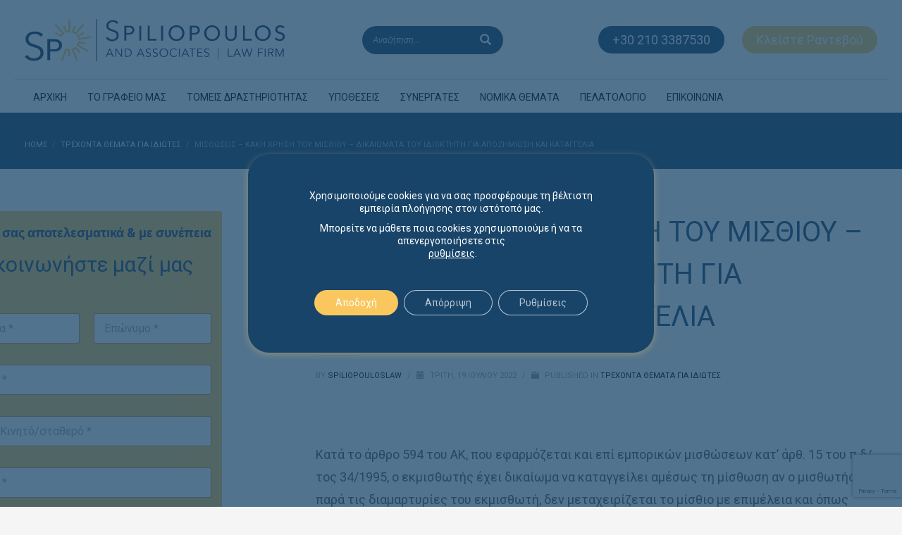

--- FILE ---
content_type: text/html; charset=UTF-8
request_url: https://www.spiliopouloslaw.com/%CF%84%CF%81%CE%B5%CF%87%CE%BF%CE%BD%CF%84%CE%B1-%CE%B8%CE%B5%CE%BC%CE%B1%CF%84%CE%B1-%CE%B3%CE%B9%CE%B1-%CE%B9%CE%B4%CE%B9%CF%89%CF%84%CE%B5%CF%83/misthosis-kaki-xrisi-toy-misthiou-dikaiomata-toy-idioktiti-gia-apozimiosi-kai-katagelia/
body_size: 32619
content:
<!DOCTYPE html>
<html lang="el">
<head>
<meta charset="UTF-8"/>
<meta name="twitter:widgets:csp" content="on"/>
<link rel="profile" href="http://gmpg.org/xfn/11"/>
<link rel="pingback" href="https://www.spiliopouloslaw.com/xmlrpc.php"/>

<title>ΜΙΣΘΩΣΕΙΣ – ΚΑΚΗ ΧΡΗΣΗ ΤΟΥ ΜΙΣΘΙΟΥ – ΔΙΚΑΙΩΜΑΤΑ ΤΟΥ ΙΔΙΟΚΤΗΤΗ ΓΙΑ ΑΠΟΖΗΜΙΩΣΗ ΚΑΙ ΚΑΤΑΓΓΕΛΙΑ &#8211; Δικηγορικό Γραφείο Σπήλιος Σπηλιόπουλος και Συνεργάτες</title>
    <meta name='robots' content='max-image-preview:large' />
<link rel='dns-prefetch' href='//fonts.googleapis.com' />
<link rel="alternate" type="application/rss+xml" title="Ροή RSS &raquo; Δικηγορικό Γραφείο Σπήλιος Σπηλιόπουλος και Συνεργάτες" href="https://www.spiliopouloslaw.com/feed/" />
<link rel="alternate" type="application/rss+xml" title="Ροή Σχολίων &raquo; Δικηγορικό Γραφείο Σπήλιος Σπηλιόπουλος και Συνεργάτες" href="https://www.spiliopouloslaw.com/comments/feed/" />
<link rel="alternate" title="oEmbed (JSON)" type="application/json+oembed" href="https://www.spiliopouloslaw.com/wp-json/oembed/1.0/embed?url=https%3A%2F%2Fwww.spiliopouloslaw.com%2F%25cf%2584%25cf%2581%25ce%25b5%25cf%2587%25ce%25bf%25ce%25bd%25cf%2584%25ce%25b1-%25ce%25b8%25ce%25b5%25ce%25bc%25ce%25b1%25cf%2584%25ce%25b1-%25ce%25b3%25ce%25b9%25ce%25b1-%25ce%25b9%25ce%25b4%25ce%25b9%25cf%2589%25cf%2584%25ce%25b5%25cf%2583%2Fmisthosis-kaki-xrisi-toy-misthiou-dikaiomata-toy-idioktiti-gia-apozimiosi-kai-katagelia%2F" />
<link rel="alternate" title="oEmbed (XML)" type="text/xml+oembed" href="https://www.spiliopouloslaw.com/wp-json/oembed/1.0/embed?url=https%3A%2F%2Fwww.spiliopouloslaw.com%2F%25cf%2584%25cf%2581%25ce%25b5%25cf%2587%25ce%25bf%25ce%25bd%25cf%2584%25ce%25b1-%25ce%25b8%25ce%25b5%25ce%25bc%25ce%25b1%25cf%2584%25ce%25b1-%25ce%25b3%25ce%25b9%25ce%25b1-%25ce%25b9%25ce%25b4%25ce%25b9%25cf%2589%25cf%2584%25ce%25b5%25cf%2583%2Fmisthosis-kaki-xrisi-toy-misthiou-dikaiomata-toy-idioktiti-gia-apozimiosi-kai-katagelia%2F&#038;format=xml" />
<style id='wp-img-auto-sizes-contain-inline-css' type='text/css'>
img:is([sizes=auto i],[sizes^="auto," i]){contain-intrinsic-size:3000px 1500px}
/*# sourceURL=wp-img-auto-sizes-contain-inline-css */
</style>
<link rel='stylesheet' id='zn_all_g_fonts-css' href='//fonts.googleapis.com/css?family=Crimson+Text%3Aregular%2Citalic%7COpen+Sans%3A300%2C300italic%2Cregular%2Citalic%2C600%2C600italic%2C700%2C700italic%2C800%2C800italic%7CRoboto+Condensed%3A300%2C300italic%2Cregular%2Citalic%2C700%2C700italic%7CRoboto%7CSource+Serif+Pro%7CTinos%7CLato&#038;subset=greek%2Cgreek-ext&#038;ver=6.9' type='text/css' media='all' />
<style id='wp-emoji-styles-inline-css' type='text/css'>

	img.wp-smiley, img.emoji {
		display: inline !important;
		border: none !important;
		box-shadow: none !important;
		height: 1em !important;
		width: 1em !important;
		margin: 0 0.07em !important;
		vertical-align: -0.1em !important;
		background: none !important;
		padding: 0 !important;
	}
/*# sourceURL=wp-emoji-styles-inline-css */
</style>
<style id='wp-block-library-inline-css' type='text/css'>
:root{--wp-block-synced-color:#7a00df;--wp-block-synced-color--rgb:122,0,223;--wp-bound-block-color:var(--wp-block-synced-color);--wp-editor-canvas-background:#ddd;--wp-admin-theme-color:#007cba;--wp-admin-theme-color--rgb:0,124,186;--wp-admin-theme-color-darker-10:#006ba1;--wp-admin-theme-color-darker-10--rgb:0,107,160.5;--wp-admin-theme-color-darker-20:#005a87;--wp-admin-theme-color-darker-20--rgb:0,90,135;--wp-admin-border-width-focus:2px}@media (min-resolution:192dpi){:root{--wp-admin-border-width-focus:1.5px}}.wp-element-button{cursor:pointer}:root .has-very-light-gray-background-color{background-color:#eee}:root .has-very-dark-gray-background-color{background-color:#313131}:root .has-very-light-gray-color{color:#eee}:root .has-very-dark-gray-color{color:#313131}:root .has-vivid-green-cyan-to-vivid-cyan-blue-gradient-background{background:linear-gradient(135deg,#00d084,#0693e3)}:root .has-purple-crush-gradient-background{background:linear-gradient(135deg,#34e2e4,#4721fb 50%,#ab1dfe)}:root .has-hazy-dawn-gradient-background{background:linear-gradient(135deg,#faaca8,#dad0ec)}:root .has-subdued-olive-gradient-background{background:linear-gradient(135deg,#fafae1,#67a671)}:root .has-atomic-cream-gradient-background{background:linear-gradient(135deg,#fdd79a,#004a59)}:root .has-nightshade-gradient-background{background:linear-gradient(135deg,#330968,#31cdcf)}:root .has-midnight-gradient-background{background:linear-gradient(135deg,#020381,#2874fc)}:root{--wp--preset--font-size--normal:16px;--wp--preset--font-size--huge:42px}.has-regular-font-size{font-size:1em}.has-larger-font-size{font-size:2.625em}.has-normal-font-size{font-size:var(--wp--preset--font-size--normal)}.has-huge-font-size{font-size:var(--wp--preset--font-size--huge)}.has-text-align-center{text-align:center}.has-text-align-left{text-align:left}.has-text-align-right{text-align:right}.has-fit-text{white-space:nowrap!important}#end-resizable-editor-section{display:none}.aligncenter{clear:both}.items-justified-left{justify-content:flex-start}.items-justified-center{justify-content:center}.items-justified-right{justify-content:flex-end}.items-justified-space-between{justify-content:space-between}.screen-reader-text{border:0;clip-path:inset(50%);height:1px;margin:-1px;overflow:hidden;padding:0;position:absolute;width:1px;word-wrap:normal!important}.screen-reader-text:focus{background-color:#ddd;clip-path:none;color:#444;display:block;font-size:1em;height:auto;left:5px;line-height:normal;padding:15px 23px 14px;text-decoration:none;top:5px;width:auto;z-index:100000}html :where(.has-border-color){border-style:solid}html :where([style*=border-top-color]){border-top-style:solid}html :where([style*=border-right-color]){border-right-style:solid}html :where([style*=border-bottom-color]){border-bottom-style:solid}html :where([style*=border-left-color]){border-left-style:solid}html :where([style*=border-width]){border-style:solid}html :where([style*=border-top-width]){border-top-style:solid}html :where([style*=border-right-width]){border-right-style:solid}html :where([style*=border-bottom-width]){border-bottom-style:solid}html :where([style*=border-left-width]){border-left-style:solid}html :where(img[class*=wp-image-]){height:auto;max-width:100%}:where(figure){margin:0 0 1em}html :where(.is-position-sticky){--wp-admin--admin-bar--position-offset:var(--wp-admin--admin-bar--height,0px)}@media screen and (max-width:600px){html :where(.is-position-sticky){--wp-admin--admin-bar--position-offset:0px}}

/*# sourceURL=wp-block-library-inline-css */
</style><style id='wp-block-heading-inline-css' type='text/css'>
h1:where(.wp-block-heading).has-background,h2:where(.wp-block-heading).has-background,h3:where(.wp-block-heading).has-background,h4:where(.wp-block-heading).has-background,h5:where(.wp-block-heading).has-background,h6:where(.wp-block-heading).has-background{padding:1.25em 2.375em}h1.has-text-align-left[style*=writing-mode]:where([style*=vertical-lr]),h1.has-text-align-right[style*=writing-mode]:where([style*=vertical-rl]),h2.has-text-align-left[style*=writing-mode]:where([style*=vertical-lr]),h2.has-text-align-right[style*=writing-mode]:where([style*=vertical-rl]),h3.has-text-align-left[style*=writing-mode]:where([style*=vertical-lr]),h3.has-text-align-right[style*=writing-mode]:where([style*=vertical-rl]),h4.has-text-align-left[style*=writing-mode]:where([style*=vertical-lr]),h4.has-text-align-right[style*=writing-mode]:where([style*=vertical-rl]),h5.has-text-align-left[style*=writing-mode]:where([style*=vertical-lr]),h5.has-text-align-right[style*=writing-mode]:where([style*=vertical-rl]),h6.has-text-align-left[style*=writing-mode]:where([style*=vertical-lr]),h6.has-text-align-right[style*=writing-mode]:where([style*=vertical-rl]){rotate:180deg}
/*# sourceURL=https://www.spiliopouloslaw.com/wp-includes/blocks/heading/style.min.css */
</style>
<style id='wp-block-paragraph-inline-css' type='text/css'>
.is-small-text{font-size:.875em}.is-regular-text{font-size:1em}.is-large-text{font-size:2.25em}.is-larger-text{font-size:3em}.has-drop-cap:not(:focus):first-letter{float:left;font-size:8.4em;font-style:normal;font-weight:100;line-height:.68;margin:.05em .1em 0 0;text-transform:uppercase}body.rtl .has-drop-cap:not(:focus):first-letter{float:none;margin-left:.1em}p.has-drop-cap.has-background{overflow:hidden}:root :where(p.has-background){padding:1.25em 2.375em}:where(p.has-text-color:not(.has-link-color)) a{color:inherit}p.has-text-align-left[style*="writing-mode:vertical-lr"],p.has-text-align-right[style*="writing-mode:vertical-rl"]{rotate:180deg}
/*# sourceURL=https://www.spiliopouloslaw.com/wp-includes/blocks/paragraph/style.min.css */
</style>
<style id='global-styles-inline-css' type='text/css'>
:root{--wp--preset--aspect-ratio--square: 1;--wp--preset--aspect-ratio--4-3: 4/3;--wp--preset--aspect-ratio--3-4: 3/4;--wp--preset--aspect-ratio--3-2: 3/2;--wp--preset--aspect-ratio--2-3: 2/3;--wp--preset--aspect-ratio--16-9: 16/9;--wp--preset--aspect-ratio--9-16: 9/16;--wp--preset--color--black: #000000;--wp--preset--color--cyan-bluish-gray: #abb8c3;--wp--preset--color--white: #ffffff;--wp--preset--color--pale-pink: #f78da7;--wp--preset--color--vivid-red: #cf2e2e;--wp--preset--color--luminous-vivid-orange: #ff6900;--wp--preset--color--luminous-vivid-amber: #fcb900;--wp--preset--color--light-green-cyan: #7bdcb5;--wp--preset--color--vivid-green-cyan: #00d084;--wp--preset--color--pale-cyan-blue: #8ed1fc;--wp--preset--color--vivid-cyan-blue: #0693e3;--wp--preset--color--vivid-purple: #9b51e0;--wp--preset--gradient--vivid-cyan-blue-to-vivid-purple: linear-gradient(135deg,rgb(6,147,227) 0%,rgb(155,81,224) 100%);--wp--preset--gradient--light-green-cyan-to-vivid-green-cyan: linear-gradient(135deg,rgb(122,220,180) 0%,rgb(0,208,130) 100%);--wp--preset--gradient--luminous-vivid-amber-to-luminous-vivid-orange: linear-gradient(135deg,rgb(252,185,0) 0%,rgb(255,105,0) 100%);--wp--preset--gradient--luminous-vivid-orange-to-vivid-red: linear-gradient(135deg,rgb(255,105,0) 0%,rgb(207,46,46) 100%);--wp--preset--gradient--very-light-gray-to-cyan-bluish-gray: linear-gradient(135deg,rgb(238,238,238) 0%,rgb(169,184,195) 100%);--wp--preset--gradient--cool-to-warm-spectrum: linear-gradient(135deg,rgb(74,234,220) 0%,rgb(151,120,209) 20%,rgb(207,42,186) 40%,rgb(238,44,130) 60%,rgb(251,105,98) 80%,rgb(254,248,76) 100%);--wp--preset--gradient--blush-light-purple: linear-gradient(135deg,rgb(255,206,236) 0%,rgb(152,150,240) 100%);--wp--preset--gradient--blush-bordeaux: linear-gradient(135deg,rgb(254,205,165) 0%,rgb(254,45,45) 50%,rgb(107,0,62) 100%);--wp--preset--gradient--luminous-dusk: linear-gradient(135deg,rgb(255,203,112) 0%,rgb(199,81,192) 50%,rgb(65,88,208) 100%);--wp--preset--gradient--pale-ocean: linear-gradient(135deg,rgb(255,245,203) 0%,rgb(182,227,212) 50%,rgb(51,167,181) 100%);--wp--preset--gradient--electric-grass: linear-gradient(135deg,rgb(202,248,128) 0%,rgb(113,206,126) 100%);--wp--preset--gradient--midnight: linear-gradient(135deg,rgb(2,3,129) 0%,rgb(40,116,252) 100%);--wp--preset--font-size--small: 13px;--wp--preset--font-size--medium: 20px;--wp--preset--font-size--large: 36px;--wp--preset--font-size--x-large: 42px;--wp--preset--spacing--20: 0.44rem;--wp--preset--spacing--30: 0.67rem;--wp--preset--spacing--40: 1rem;--wp--preset--spacing--50: 1.5rem;--wp--preset--spacing--60: 2.25rem;--wp--preset--spacing--70: 3.38rem;--wp--preset--spacing--80: 5.06rem;--wp--preset--shadow--natural: 6px 6px 9px rgba(0, 0, 0, 0.2);--wp--preset--shadow--deep: 12px 12px 50px rgba(0, 0, 0, 0.4);--wp--preset--shadow--sharp: 6px 6px 0px rgba(0, 0, 0, 0.2);--wp--preset--shadow--outlined: 6px 6px 0px -3px rgb(255, 255, 255), 6px 6px rgb(0, 0, 0);--wp--preset--shadow--crisp: 6px 6px 0px rgb(0, 0, 0);}:where(.is-layout-flex){gap: 0.5em;}:where(.is-layout-grid){gap: 0.5em;}body .is-layout-flex{display: flex;}.is-layout-flex{flex-wrap: wrap;align-items: center;}.is-layout-flex > :is(*, div){margin: 0;}body .is-layout-grid{display: grid;}.is-layout-grid > :is(*, div){margin: 0;}:where(.wp-block-columns.is-layout-flex){gap: 2em;}:where(.wp-block-columns.is-layout-grid){gap: 2em;}:where(.wp-block-post-template.is-layout-flex){gap: 1.25em;}:where(.wp-block-post-template.is-layout-grid){gap: 1.25em;}.has-black-color{color: var(--wp--preset--color--black) !important;}.has-cyan-bluish-gray-color{color: var(--wp--preset--color--cyan-bluish-gray) !important;}.has-white-color{color: var(--wp--preset--color--white) !important;}.has-pale-pink-color{color: var(--wp--preset--color--pale-pink) !important;}.has-vivid-red-color{color: var(--wp--preset--color--vivid-red) !important;}.has-luminous-vivid-orange-color{color: var(--wp--preset--color--luminous-vivid-orange) !important;}.has-luminous-vivid-amber-color{color: var(--wp--preset--color--luminous-vivid-amber) !important;}.has-light-green-cyan-color{color: var(--wp--preset--color--light-green-cyan) !important;}.has-vivid-green-cyan-color{color: var(--wp--preset--color--vivid-green-cyan) !important;}.has-pale-cyan-blue-color{color: var(--wp--preset--color--pale-cyan-blue) !important;}.has-vivid-cyan-blue-color{color: var(--wp--preset--color--vivid-cyan-blue) !important;}.has-vivid-purple-color{color: var(--wp--preset--color--vivid-purple) !important;}.has-black-background-color{background-color: var(--wp--preset--color--black) !important;}.has-cyan-bluish-gray-background-color{background-color: var(--wp--preset--color--cyan-bluish-gray) !important;}.has-white-background-color{background-color: var(--wp--preset--color--white) !important;}.has-pale-pink-background-color{background-color: var(--wp--preset--color--pale-pink) !important;}.has-vivid-red-background-color{background-color: var(--wp--preset--color--vivid-red) !important;}.has-luminous-vivid-orange-background-color{background-color: var(--wp--preset--color--luminous-vivid-orange) !important;}.has-luminous-vivid-amber-background-color{background-color: var(--wp--preset--color--luminous-vivid-amber) !important;}.has-light-green-cyan-background-color{background-color: var(--wp--preset--color--light-green-cyan) !important;}.has-vivid-green-cyan-background-color{background-color: var(--wp--preset--color--vivid-green-cyan) !important;}.has-pale-cyan-blue-background-color{background-color: var(--wp--preset--color--pale-cyan-blue) !important;}.has-vivid-cyan-blue-background-color{background-color: var(--wp--preset--color--vivid-cyan-blue) !important;}.has-vivid-purple-background-color{background-color: var(--wp--preset--color--vivid-purple) !important;}.has-black-border-color{border-color: var(--wp--preset--color--black) !important;}.has-cyan-bluish-gray-border-color{border-color: var(--wp--preset--color--cyan-bluish-gray) !important;}.has-white-border-color{border-color: var(--wp--preset--color--white) !important;}.has-pale-pink-border-color{border-color: var(--wp--preset--color--pale-pink) !important;}.has-vivid-red-border-color{border-color: var(--wp--preset--color--vivid-red) !important;}.has-luminous-vivid-orange-border-color{border-color: var(--wp--preset--color--luminous-vivid-orange) !important;}.has-luminous-vivid-amber-border-color{border-color: var(--wp--preset--color--luminous-vivid-amber) !important;}.has-light-green-cyan-border-color{border-color: var(--wp--preset--color--light-green-cyan) !important;}.has-vivid-green-cyan-border-color{border-color: var(--wp--preset--color--vivid-green-cyan) !important;}.has-pale-cyan-blue-border-color{border-color: var(--wp--preset--color--pale-cyan-blue) !important;}.has-vivid-cyan-blue-border-color{border-color: var(--wp--preset--color--vivid-cyan-blue) !important;}.has-vivid-purple-border-color{border-color: var(--wp--preset--color--vivid-purple) !important;}.has-vivid-cyan-blue-to-vivid-purple-gradient-background{background: var(--wp--preset--gradient--vivid-cyan-blue-to-vivid-purple) !important;}.has-light-green-cyan-to-vivid-green-cyan-gradient-background{background: var(--wp--preset--gradient--light-green-cyan-to-vivid-green-cyan) !important;}.has-luminous-vivid-amber-to-luminous-vivid-orange-gradient-background{background: var(--wp--preset--gradient--luminous-vivid-amber-to-luminous-vivid-orange) !important;}.has-luminous-vivid-orange-to-vivid-red-gradient-background{background: var(--wp--preset--gradient--luminous-vivid-orange-to-vivid-red) !important;}.has-very-light-gray-to-cyan-bluish-gray-gradient-background{background: var(--wp--preset--gradient--very-light-gray-to-cyan-bluish-gray) !important;}.has-cool-to-warm-spectrum-gradient-background{background: var(--wp--preset--gradient--cool-to-warm-spectrum) !important;}.has-blush-light-purple-gradient-background{background: var(--wp--preset--gradient--blush-light-purple) !important;}.has-blush-bordeaux-gradient-background{background: var(--wp--preset--gradient--blush-bordeaux) !important;}.has-luminous-dusk-gradient-background{background: var(--wp--preset--gradient--luminous-dusk) !important;}.has-pale-ocean-gradient-background{background: var(--wp--preset--gradient--pale-ocean) !important;}.has-electric-grass-gradient-background{background: var(--wp--preset--gradient--electric-grass) !important;}.has-midnight-gradient-background{background: var(--wp--preset--gradient--midnight) !important;}.has-small-font-size{font-size: var(--wp--preset--font-size--small) !important;}.has-medium-font-size{font-size: var(--wp--preset--font-size--medium) !important;}.has-large-font-size{font-size: var(--wp--preset--font-size--large) !important;}.has-x-large-font-size{font-size: var(--wp--preset--font-size--x-large) !important;}
/*# sourceURL=global-styles-inline-css */
</style>

<style id='classic-theme-styles-inline-css' type='text/css'>
/*! This file is auto-generated */
.wp-block-button__link{color:#fff;background-color:#32373c;border-radius:9999px;box-shadow:none;text-decoration:none;padding:calc(.667em + 2px) calc(1.333em + 2px);font-size:1.125em}.wp-block-file__button{background:#32373c;color:#fff;text-decoration:none}
/*# sourceURL=/wp-includes/css/classic-themes.min.css */
</style>
<link rel='stylesheet' id='post-grid-custom-fonts-css' href='https://www.spiliopouloslaw.com/wp-content/plugins/post-grid/assets/block-css/custom-fonts.css?ver=6.9' type='text/css' media='all' />
<link rel='stylesheet' id='rt-fontawsome-css' href='https://www.spiliopouloslaw.com/wp-content/plugins/the-post-grid/assets/vendor/font-awesome/css/font-awesome.min.css?ver=7.7.13' type='text/css' media='all' />
<link rel='stylesheet' id='rt-tpg-shortcode-css' href='https://www.spiliopouloslaw.com/wp-content/plugins/the-post-grid/assets/css/tpg-shortcode.min.css?ver=7.7.13' type='text/css' media='all' />
<link rel='stylesheet' id='wpos-slick-style-css' href='https://www.spiliopouloslaw.com/wp-content/plugins/wp-logo-showcase-responsive-slider-slider/assets/css/slick.css?ver=3.8.1' type='text/css' media='all' />
<link rel='stylesheet' id='wpls-public-style-css' href='https://www.spiliopouloslaw.com/wp-content/plugins/wp-logo-showcase-responsive-slider-slider/assets/css/wpls-public.css?ver=3.8.1' type='text/css' media='all' />
<link rel='stylesheet' id='kallyas-styles-css' href='https://www.spiliopouloslaw.com/wp-content/themes/kallyas/style.css?ver=4.19.5' type='text/css' media='all' />
<link rel='stylesheet' id='th-bootstrap-styles-css' href='https://www.spiliopouloslaw.com/wp-content/themes/kallyas/css/bootstrap.min.css?ver=4.19.5' type='text/css' media='all' />
<link rel='stylesheet' id='th-theme-template-styles-css' href='https://www.spiliopouloslaw.com/wp-content/themes/kallyas/css/template.min.css?ver=4.19.5' type='text/css' media='all' />
<link rel='stylesheet' id='dflip-style-css' href='https://www.spiliopouloslaw.com/wp-content/plugins/3d-flipbook-dflip-lite/assets/css/dflip.min.css?ver=2.3.57' type='text/css' media='all' />
<link rel='stylesheet' id='zion-frontend-css' href='https://www.spiliopouloslaw.com/wp-content/themes/kallyas/framework/zion-builder/assets/css/znb_frontend.css?ver=1.2.1' type='text/css' media='all' />
<link rel='stylesheet' id='1836-layout.css-css' href='https://www.spiliopouloslaw.com/wp-content/uploads/zion-builder/cache/1836-layout.css?ver=b6b1940184ad2ab22126bb77d3c0fb27' type='text/css' media='all' />
<link rel='stylesheet' id='th-theme-print-stylesheet-css' href='https://www.spiliopouloslaw.com/wp-content/themes/kallyas/css/print.css?ver=4.19.5' type='text/css' media='print' />
<link rel='stylesheet' id='th-theme-options-styles-css' href='//www.spiliopouloslaw.com/wp-content/uploads/zn_dynamic.css?ver=1766148371' type='text/css' media='all' />
<link rel='stylesheet' id='moove_gdpr_frontend-css' href='https://www.spiliopouloslaw.com/wp-content/plugins/gdpr-cookie-compliance/dist/styles/gdpr-main-nf.css?ver=4.15.5' type='text/css' media='all' />
<style id='moove_gdpr_frontend-inline-css' type='text/css'>
				#moove_gdpr_cookie_info_bar .moove-gdpr-info-bar-container .moove-gdpr-info-bar-content a.mgbutton.moove-gdpr-infobar-reject-btn, 
				#moove_gdpr_cookie_info_bar .moove-gdpr-info-bar-container .moove-gdpr-info-bar-content button.mgbutton.moove-gdpr-infobar-reject-btn {
					background-color: transparent;
				   box-shadow: inset 0 0 0 1px currentColor;
				   opacity: .7;
				   color: #202020;
				}

				#moove_gdpr_cookie_info_bar .moove-gdpr-info-bar-container .moove-gdpr-info-bar-content a.mgbutton.moove-gdpr-infobar-reject-btn:hover, 
				#moove_gdpr_cookie_info_bar .moove-gdpr-info-bar-container .moove-gdpr-info-bar-content button.mgbutton.moove-gdpr-infobar-reject-btn:hover {
					background-color: #202020;
					box-shadow: none;
					color: #fff;
					opacity: 1;
				}

				#moove_gdpr_cookie_info_bar:not(.gdpr-full-screen-infobar).moove-gdpr-dark-scheme .moove-gdpr-info-bar-container .moove-gdpr-info-bar-content a.mgbutton.moove-gdpr-infobar-reject-btn, #moove_gdpr_cookie_info_bar:not(.gdpr-full-screen-infobar).moove-gdpr-dark-scheme .moove-gdpr-info-bar-container .moove-gdpr-info-bar-content button.mgbutton.moove-gdpr-infobar-reject-btn {
					background-color: transparent;
				   box-shadow: inset 0 0 0 1px currentColor;
				   opacity: .7;
				   color: #fff;
				}

				#moove_gdpr_cookie_info_bar:not(.gdpr-full-screen-infobar).moove-gdpr-dark-scheme .moove-gdpr-info-bar-container .moove-gdpr-info-bar-content a.mgbutton.moove-gdpr-infobar-reject-btn:hover, #moove_gdpr_cookie_info_bar:not(.gdpr-full-screen-infobar).moove-gdpr-dark-scheme .moove-gdpr-info-bar-container .moove-gdpr-info-bar-content button.mgbutton.moove-gdpr-infobar-reject-btn:hover {
					box-shadow: none;
				   opacity: 1;
				   color: #202020;
				   background-color: #fff;
				}
							#moove_gdpr_cookie_modal .moove-gdpr-modal-content .moove-gdpr-tab-main h3.tab-title, 
				#moove_gdpr_cookie_modal .moove-gdpr-modal-content .moove-gdpr-tab-main span.tab-title,
				#moove_gdpr_cookie_modal .moove-gdpr-modal-content .moove-gdpr-modal-left-content #moove-gdpr-menu li a, 
				#moove_gdpr_cookie_modal .moove-gdpr-modal-content .moove-gdpr-modal-left-content #moove-gdpr-menu li button,
				#moove_gdpr_cookie_modal .moove-gdpr-modal-content .moove-gdpr-modal-left-content .moove-gdpr-branding-cnt a,
				#moove_gdpr_cookie_modal .moove-gdpr-modal-content .moove-gdpr-modal-footer-content .moove-gdpr-button-holder a.mgbutton, 
				#moove_gdpr_cookie_modal .moove-gdpr-modal-content .moove-gdpr-modal-footer-content .moove-gdpr-button-holder button.mgbutton,
				#moove_gdpr_cookie_modal .cookie-switch .cookie-slider:after, 
				#moove_gdpr_cookie_modal .cookie-switch .slider:after, 
				#moove_gdpr_cookie_modal .switch .cookie-slider:after, 
				#moove_gdpr_cookie_modal .switch .slider:after,
				#moove_gdpr_cookie_info_bar .moove-gdpr-info-bar-container .moove-gdpr-info-bar-content p, 
				#moove_gdpr_cookie_info_bar .moove-gdpr-info-bar-container .moove-gdpr-info-bar-content p a,
				#moove_gdpr_cookie_info_bar .moove-gdpr-info-bar-container .moove-gdpr-info-bar-content a.mgbutton, 
				#moove_gdpr_cookie_info_bar .moove-gdpr-info-bar-container .moove-gdpr-info-bar-content button.mgbutton,
				#moove_gdpr_cookie_modal .moove-gdpr-modal-content .moove-gdpr-tab-main .moove-gdpr-tab-main-content h1, 
				#moove_gdpr_cookie_modal .moove-gdpr-modal-content .moove-gdpr-tab-main .moove-gdpr-tab-main-content h2, 
				#moove_gdpr_cookie_modal .moove-gdpr-modal-content .moove-gdpr-tab-main .moove-gdpr-tab-main-content h3, 
				#moove_gdpr_cookie_modal .moove-gdpr-modal-content .moove-gdpr-tab-main .moove-gdpr-tab-main-content h4, 
				#moove_gdpr_cookie_modal .moove-gdpr-modal-content .moove-gdpr-tab-main .moove-gdpr-tab-main-content h5, 
				#moove_gdpr_cookie_modal .moove-gdpr-modal-content .moove-gdpr-tab-main .moove-gdpr-tab-main-content h6,
				#moove_gdpr_cookie_modal .moove-gdpr-modal-content.moove_gdpr_modal_theme_v2 .moove-gdpr-modal-title .tab-title,
				#moove_gdpr_cookie_modal .moove-gdpr-modal-content.moove_gdpr_modal_theme_v2 .moove-gdpr-tab-main h3.tab-title, 
				#moove_gdpr_cookie_modal .moove-gdpr-modal-content.moove_gdpr_modal_theme_v2 .moove-gdpr-tab-main span.tab-title,
				#moove_gdpr_cookie_modal .moove-gdpr-modal-content.moove_gdpr_modal_theme_v2 .moove-gdpr-branding-cnt a {
				 	font-weight: inherit				}
			#moove_gdpr_cookie_modal,#moove_gdpr_cookie_info_bar,.gdpr_cookie_settings_shortcode_content{font-family:inherit}#moove_gdpr_save_popup_settings_button{background-color:#373737;color:#fff}#moove_gdpr_save_popup_settings_button:hover{background-color:#000}#moove_gdpr_cookie_info_bar .moove-gdpr-info-bar-container .moove-gdpr-info-bar-content a.mgbutton,#moove_gdpr_cookie_info_bar .moove-gdpr-info-bar-container .moove-gdpr-info-bar-content button.mgbutton{background-color:#184469}#moove_gdpr_cookie_modal .moove-gdpr-modal-content .moove-gdpr-modal-footer-content .moove-gdpr-button-holder a.mgbutton,#moove_gdpr_cookie_modal .moove-gdpr-modal-content .moove-gdpr-modal-footer-content .moove-gdpr-button-holder button.mgbutton,.gdpr_cookie_settings_shortcode_content .gdpr-shr-button.button-green{background-color:#184469;border-color:#184469}#moove_gdpr_cookie_modal .moove-gdpr-modal-content .moove-gdpr-modal-footer-content .moove-gdpr-button-holder a.mgbutton:hover,#moove_gdpr_cookie_modal .moove-gdpr-modal-content .moove-gdpr-modal-footer-content .moove-gdpr-button-holder button.mgbutton:hover,.gdpr_cookie_settings_shortcode_content .gdpr-shr-button.button-green:hover{background-color:#fff;color:#184469}#moove_gdpr_cookie_modal .moove-gdpr-modal-content .moove-gdpr-modal-close i,#moove_gdpr_cookie_modal .moove-gdpr-modal-content .moove-gdpr-modal-close span.gdpr-icon{background-color:#184469;border:1px solid #184469}#moove_gdpr_cookie_info_bar span.change-settings-button.focus-g,#moove_gdpr_cookie_info_bar span.change-settings-button:focus,#moove_gdpr_cookie_info_bar button.change-settings-button.focus-g,#moove_gdpr_cookie_info_bar button.change-settings-button:focus{-webkit-box-shadow:0 0 1px 3px #184469;-moz-box-shadow:0 0 1px 3px #184469;box-shadow:0 0 1px 3px #184469}#moove_gdpr_cookie_modal .moove-gdpr-modal-content .moove-gdpr-modal-close i:hover,#moove_gdpr_cookie_modal .moove-gdpr-modal-content .moove-gdpr-modal-close span.gdpr-icon:hover,#moove_gdpr_cookie_info_bar span[data-href]>u.change-settings-button{color:#184469}#moove_gdpr_cookie_modal .moove-gdpr-modal-content .moove-gdpr-modal-left-content #moove-gdpr-menu li.menu-item-selected a span.gdpr-icon,#moove_gdpr_cookie_modal .moove-gdpr-modal-content .moove-gdpr-modal-left-content #moove-gdpr-menu li.menu-item-selected button span.gdpr-icon{color:inherit}#moove_gdpr_cookie_modal .moove-gdpr-modal-content .moove-gdpr-modal-left-content #moove-gdpr-menu li a span.gdpr-icon,#moove_gdpr_cookie_modal .moove-gdpr-modal-content .moove-gdpr-modal-left-content #moove-gdpr-menu li button span.gdpr-icon{color:inherit}#moove_gdpr_cookie_modal .gdpr-acc-link{line-height:0;font-size:0;color:transparent;position:absolute}#moove_gdpr_cookie_modal .moove-gdpr-modal-content .moove-gdpr-modal-close:hover i,#moove_gdpr_cookie_modal .moove-gdpr-modal-content .moove-gdpr-modal-left-content #moove-gdpr-menu li a,#moove_gdpr_cookie_modal .moove-gdpr-modal-content .moove-gdpr-modal-left-content #moove-gdpr-menu li button,#moove_gdpr_cookie_modal .moove-gdpr-modal-content .moove-gdpr-modal-left-content #moove-gdpr-menu li button i,#moove_gdpr_cookie_modal .moove-gdpr-modal-content .moove-gdpr-modal-left-content #moove-gdpr-menu li a i,#moove_gdpr_cookie_modal .moove-gdpr-modal-content .moove-gdpr-tab-main .moove-gdpr-tab-main-content a:hover,#moove_gdpr_cookie_info_bar.moove-gdpr-dark-scheme .moove-gdpr-info-bar-container .moove-gdpr-info-bar-content a.mgbutton:hover,#moove_gdpr_cookie_info_bar.moove-gdpr-dark-scheme .moove-gdpr-info-bar-container .moove-gdpr-info-bar-content button.mgbutton:hover,#moove_gdpr_cookie_info_bar.moove-gdpr-dark-scheme .moove-gdpr-info-bar-container .moove-gdpr-info-bar-content a:hover,#moove_gdpr_cookie_info_bar.moove-gdpr-dark-scheme .moove-gdpr-info-bar-container .moove-gdpr-info-bar-content button:hover,#moove_gdpr_cookie_info_bar.moove-gdpr-dark-scheme .moove-gdpr-info-bar-container .moove-gdpr-info-bar-content span.change-settings-button:hover,#moove_gdpr_cookie_info_bar.moove-gdpr-dark-scheme .moove-gdpr-info-bar-container .moove-gdpr-info-bar-content button.change-settings-button:hover,#moove_gdpr_cookie_info_bar.moove-gdpr-dark-scheme .moove-gdpr-info-bar-container .moove-gdpr-info-bar-content u.change-settings-button:hover,#moove_gdpr_cookie_info_bar span[data-href]>u.change-settings-button,#moove_gdpr_cookie_info_bar.moove-gdpr-dark-scheme .moove-gdpr-info-bar-container .moove-gdpr-info-bar-content a.mgbutton.focus-g,#moove_gdpr_cookie_info_bar.moove-gdpr-dark-scheme .moove-gdpr-info-bar-container .moove-gdpr-info-bar-content button.mgbutton.focus-g,#moove_gdpr_cookie_info_bar.moove-gdpr-dark-scheme .moove-gdpr-info-bar-container .moove-gdpr-info-bar-content a.focus-g,#moove_gdpr_cookie_info_bar.moove-gdpr-dark-scheme .moove-gdpr-info-bar-container .moove-gdpr-info-bar-content button.focus-g,#moove_gdpr_cookie_info_bar.moove-gdpr-dark-scheme .moove-gdpr-info-bar-container .moove-gdpr-info-bar-content a.mgbutton:focus,#moove_gdpr_cookie_info_bar.moove-gdpr-dark-scheme .moove-gdpr-info-bar-container .moove-gdpr-info-bar-content button.mgbutton:focus,#moove_gdpr_cookie_info_bar.moove-gdpr-dark-scheme .moove-gdpr-info-bar-container .moove-gdpr-info-bar-content a:focus,#moove_gdpr_cookie_info_bar.moove-gdpr-dark-scheme .moove-gdpr-info-bar-container .moove-gdpr-info-bar-content button:focus,#moove_gdpr_cookie_info_bar.moove-gdpr-dark-scheme .moove-gdpr-info-bar-container .moove-gdpr-info-bar-content span.change-settings-button.focus-g,span.change-settings-button:focus,button.change-settings-button.focus-g,button.change-settings-button:focus,#moove_gdpr_cookie_info_bar.moove-gdpr-dark-scheme .moove-gdpr-info-bar-container .moove-gdpr-info-bar-content u.change-settings-button.focus-g,#moove_gdpr_cookie_info_bar.moove-gdpr-dark-scheme .moove-gdpr-info-bar-container .moove-gdpr-info-bar-content u.change-settings-button:focus{color:#184469}#moove_gdpr_cookie_modal.gdpr_lightbox-hide{display:none}
/*# sourceURL=moove_gdpr_frontend-inline-css */
</style>
<script type="text/javascript" src="https://www.spiliopouloslaw.com/wp-includes/js/jquery/jquery.min.js?ver=3.7.1" id="jquery-core-js"></script>
<script type="text/javascript" src="https://www.spiliopouloslaw.com/wp-includes/js/jquery/jquery-migrate.min.js?ver=3.4.1" id="jquery-migrate-js"></script>
<link rel="https://api.w.org/" href="https://www.spiliopouloslaw.com/wp-json/" /><link rel="alternate" title="JSON" type="application/json" href="https://www.spiliopouloslaw.com/wp-json/wp/v2/posts/1836" /><link rel="EditURI" type="application/rsd+xml" title="RSD" href="https://www.spiliopouloslaw.com/xmlrpc.php?rsd" />
<meta name="generator" content="WordPress 6.9" />
<link rel="canonical" href="https://www.spiliopouloslaw.com/%cf%84%cf%81%ce%b5%cf%87%ce%bf%ce%bd%cf%84%ce%b1-%ce%b8%ce%b5%ce%bc%ce%b1%cf%84%ce%b1-%ce%b3%ce%b9%ce%b1-%ce%b9%ce%b4%ce%b9%cf%89%cf%84%ce%b5%cf%83/misthosis-kaki-xrisi-toy-misthiou-dikaiomata-toy-idioktiti-gia-apozimiosi-kai-katagelia/" />
<link rel='shortlink' href='https://www.spiliopouloslaw.com/?p=1836' />

		<script>

			jQuery(window).on('elementor/frontend/init', function () {
				var previewIframe = jQuery('#elementor-preview-iframe').get(0);

				// Attach a load event listener to the preview iframe
				jQuery(previewIframe).on('load', function () {
					var tpg_selector = tpg_str_rev("nottub-tropmi-gpttr nottub-aera-noitces-dda-rotnemele");

					var logo = "https://www.spiliopouloslaw.com/wp-content/plugins/the-post-grid";
					var log_path = "/assets/images/icon-40x40.svg"; //tpg_str_rev("gvs.04x04-noci/segami/stessa/");

					jQuery('<div class="' + tpg_selector + '" style="vertical-align: bottom;margin-left: 5px;"><img src="' + logo + log_path + '" alt="TPG"/></div>').insertBefore(".elementor-add-section-drag-title");
				});

			});
		</script>
		<style>
			:root {
				--tpg-primary-color: #0d6efd;
				--tpg-secondary-color: #0654c4;
				--tpg-primary-light: #c4d0ff
			}

					</style>

				<meta name="theme-color"
			  content="rgb(249,199,94)">
				<meta name="viewport" content="width=device-width, initial-scale=1, maximum-scale=1"/>
		
		<!--[if lte IE 8]>
		<script type="text/javascript">
			var $buoop = {
				vs: {i: 10, f: 25, o: 12.1, s: 7, n: 9}
			};

			$buoop.ol = window.onload;

			window.onload = function () {
				try {
					if ($buoop.ol) {
						$buoop.ol()
					}
				}
				catch (e) {
				}

				var e = document.createElement("script");
				e.setAttribute("type", "text/javascript");
				e.setAttribute("src", "https://browser-update.org/update.js");
				document.body.appendChild(e);
			};
		</script>
		<![endif]-->

		<!-- for IE6-8 support of HTML5 elements -->
		<!--[if lt IE 9]>
		<script src="//html5shim.googlecode.com/svn/trunk/html5.js"></script>
		<![endif]-->
		
	<!-- Fallback for animating in viewport -->
	<noscript>
		<style type="text/css" media="screen">
			.zn-animateInViewport {visibility: visible;}
		</style>
	</noscript>
	<meta name="generator" content="Powered by Slider Revolution 6.6.14 - responsive, Mobile-Friendly Slider Plugin for WordPress with comfortable drag and drop interface." />
<link rel="icon" href="https://www.spiliopouloslaw.com/wp-content/uploads/2024/09/cropped-teliko-logo-02-1-32x32.png" sizes="32x32" />
<link rel="icon" href="https://www.spiliopouloslaw.com/wp-content/uploads/2024/09/cropped-teliko-logo-02-1-192x192.png" sizes="192x192" />
<link rel="apple-touch-icon" href="https://www.spiliopouloslaw.com/wp-content/uploads/2024/09/cropped-teliko-logo-02-1-180x180.png" />
<meta name="msapplication-TileImage" content="https://www.spiliopouloslaw.com/wp-content/uploads/2024/09/cropped-teliko-logo-02-1-270x270.png" />
<script>function setREVStartSize(e){
			//window.requestAnimationFrame(function() {
				window.RSIW = window.RSIW===undefined ? window.innerWidth : window.RSIW;
				window.RSIH = window.RSIH===undefined ? window.innerHeight : window.RSIH;
				try {
					var pw = document.getElementById(e.c).parentNode.offsetWidth,
						newh;
					pw = pw===0 || isNaN(pw) || (e.l=="fullwidth" || e.layout=="fullwidth") ? window.RSIW : pw;
					e.tabw = e.tabw===undefined ? 0 : parseInt(e.tabw);
					e.thumbw = e.thumbw===undefined ? 0 : parseInt(e.thumbw);
					e.tabh = e.tabh===undefined ? 0 : parseInt(e.tabh);
					e.thumbh = e.thumbh===undefined ? 0 : parseInt(e.thumbh);
					e.tabhide = e.tabhide===undefined ? 0 : parseInt(e.tabhide);
					e.thumbhide = e.thumbhide===undefined ? 0 : parseInt(e.thumbhide);
					e.mh = e.mh===undefined || e.mh=="" || e.mh==="auto" ? 0 : parseInt(e.mh,0);
					if(e.layout==="fullscreen" || e.l==="fullscreen")
						newh = Math.max(e.mh,window.RSIH);
					else{
						e.gw = Array.isArray(e.gw) ? e.gw : [e.gw];
						for (var i in e.rl) if (e.gw[i]===undefined || e.gw[i]===0) e.gw[i] = e.gw[i-1];
						e.gh = e.el===undefined || e.el==="" || (Array.isArray(e.el) && e.el.length==0)? e.gh : e.el;
						e.gh = Array.isArray(e.gh) ? e.gh : [e.gh];
						for (var i in e.rl) if (e.gh[i]===undefined || e.gh[i]===0) e.gh[i] = e.gh[i-1];
											
						var nl = new Array(e.rl.length),
							ix = 0,
							sl;
						e.tabw = e.tabhide>=pw ? 0 : e.tabw;
						e.thumbw = e.thumbhide>=pw ? 0 : e.thumbw;
						e.tabh = e.tabhide>=pw ? 0 : e.tabh;
						e.thumbh = e.thumbhide>=pw ? 0 : e.thumbh;
						for (var i in e.rl) nl[i] = e.rl[i]<window.RSIW ? 0 : e.rl[i];
						sl = nl[0];
						for (var i in nl) if (sl>nl[i] && nl[i]>0) { sl = nl[i]; ix=i;}
						var m = pw>(e.gw[ix]+e.tabw+e.thumbw) ? 1 : (pw-(e.tabw+e.thumbw)) / (e.gw[ix]);
						newh =  (e.gh[ix] * m) + (e.tabh + e.thumbh);
					}
					var el = document.getElementById(e.c);
					if (el!==null && el) el.style.height = newh+"px";
					el = document.getElementById(e.c+"_wrapper");
					if (el!==null && el) {
						el.style.height = newh+"px";
						el.style.display = "block";
					}
				} catch(e){
					console.log("Failure at Presize of Slider:" + e)
				}
			//});
		  };</script>
		<style type="text/css" id="wp-custom-css">
			.zn-acc--style2 .acc--style2 .acc-tgg-button,
.zn-acc--style2 .acc--style2 .acc-tgg-button:hover{
	color:#00315a;
}
.zn-acc--style2 .acc--style2 .acc-tgg-button[aria-expanded="true"]{
	color:rgb(249, 199, 94);
}
.acc--style2 .acc-tgg-button::before,
.acc--style2 .acc-tgg-button::after{
	background-color:#00315a;
}

.zn-acc--style2 .acc--style2 .acc-tgg-button[aria-expanded="true"]::after,
.zn-acc--style2 .acc--style2 .acc-tgg-button[aria-expanded="true"]::before{
	background-color:rgb(249, 199, 94);
}
.grid-ibx__item {
	background-size: cover;
}
.grid-ibx__item:hover::after {
	content: " ";
	width: 100%;
	height: 100%;
	background: #00315a;
	opacity: 0.6;
	position: absolute;
	left: 0;
	top: 0;
	z-index: -1;
}
.wpls-logo-cnt img {
	max-height: 80px !important;
	max-width: 150px !important;
	padding: 5px !important;
}
rs-slide::after {
	content: " ";
	background: #00315a;
	position: absolute;
	width: 100%;
	height: 100%;
	opacity: 0.4;
}
.zn_section.eluid433bf717 {
	background-color: #184469;
}
.zn_section.eluid433bf717  .tbk__title {
	font-size: 18px;
}
.zn_section.eluidede45612 {
	background-color: #184469;
	padding: 5px;
}
#eluidede45612 p{
	margin:0;
}

.rt-grid-item > div {
	border-bottom: 1px solid rgb(214, 228, 240);
}
.latest_posts2-elm-title{
	display:none!important;
}
.text.latest_posts2-post-text {
	font-size: 14px;
}
.viewall.element-scheme__linkhv.latest_posts2-viewall {
	display: none;
}
#wpforms-submit-3733 {
	background: #184469;
}
.site-header-bottom-wrapper .container.siteheader-container {
	border-top: 1px solid #ccc;
}
.site-logo-img {
	transition:all .3s linear;
}
.header--is-sticked .site-logo-img {
	max-width: none;
	height: 40px;
}
.sh-component.ctabutton.cta-button-1.kl-cta-custom.btn.btn-fullcolor.btn-custom-color.btn-md.cta-icon--before.btn--round {
	margin-left: 0;
}
.elm-social-icons.sc--normal .elm-sc-icon {
	background-color: #184469;
}
.zn_section.eluidede45612 {
	background-color: #184469;
	padding: 10px;
}
#page_header {
	background: #184469;
	color: #fff;
}
.site-content {
	background: #fff;
}
body #page_wrapper, body.boxed #page_wrapper {
	background-color: #fff;
}
.zn_sidebar {
	padding: 20px 15px;
	border-radius: 3px;
	margin-bottom: 20px;
	background: #f9c75e;
	box-shadow: 0 10px 10px -10px rgba(0,0,0,.15);
}
.zn_sidebar h2 {
color:#184469;
}
.zn_sidebar p {
	margin-bottom: 0;
	color: #184469;
	font-size: 100%;
	margin-bottom: -20px;
	font-weight: bold;
	line-height:normal;
}
h1,h2{
	color:#184469;
}
h3,h4{
	color:#f9c75e;
}
.kl-skin--light .page-title {
	color: #184469;
}
.kl-blog-item-container {
	background: #e5e2de;
}

.client-logos {
  width: auto;
  height: 60px;
}


@media (max-width: 767px) {
  .site-header {
    background-color: #fff !important;
  }
	.sh-component.ctabutton.cta-button-1.kl-cta-custom.btn.btn-fullcolor.btn-custom-color.btn-md.cta-icon--before.btn--round {
	display: none;
}

	.header--is-sticked .site-logo-img {
	max-width: none;
	height: inherit;
}
	.sh-component.ctabutton.cta-button-0.kl-cta-custom.btn.btn-fullcolor.btn-custom-color.btn-md.cta-icon--before.btn--round {
	/* display: none; */
	position: absolute;
	top: 112px;
	width: 185px;
}

}
@media (min-width: 768px) {

	
	.client-logos {
		width: auto;
		height: 80px;
}
}

.page-child .zn_content h3 {
	color: #184469;
}

.page-id-518 .tbk__subtitle a {
	color:#184469;
	00091d
}
.page-id-518 .tbk__subtitle a:hover{
	color:#00091d;
}
#eluid4913f55e {
	margin-top: 0;
}

/* Social Footer */
.social-icons-footer ul li.elm-social-icons-item:nth-child(2) span {
    position: relative;
}
.social-icons-footer ul li.elm-social-icons-item:nth-child(2) span::before {
    content: " ";
    position: absolute;
    width: 20px;
    height: 20px;
    top: 51%;
    left: 50%;
    background: url("/wp-content/uploads/2024/11/icon-instagram.svg") no-repeat center center / contain;
    transform: translate(-50%, -50%);
    z-index: 1;
}

#wpforms-form-4095 .wpforms-field-html {
    padding-bottom: 0;
}
#wpforms-form-4095 span.tbk__subtitle {
    font-family: "Open Sans", Helvetica, Arial, sans-serif;
    font-size: 18px;
    font-weight: 700;
    letter-spacing: 2px;
		text-transform: uppercase;
}
#wpforms-form-4095 span.tbk__subtitle,
#wpforms-form-4095 .wpforms-field-checkbox label {
	color: #ffffff;
}
#wpforms-form-4095 input[type="email"] {
    border-radius: 0;
}
#wpforms-form-4095 button[type="submit"] {
		padding: 10px 25px;
		border-radius: 25px;
    background-color: rgb(249,199,94);
}
#wpforms-form-4095 button[type="submit"]:hover {
    background-color: rgb(24,68,105);
}

/* Page Header */
#page_header {
    height: 80px;
    min-height: unset;
}

.cta-button-0{
	z-index: 2;	
}
label.checkbox__label span {
    margin-top: 0;
    margin-bottom: 0;
}
#sidebar-widget-eluida2688486 p{
	text-align:left;
}


.sib-form-block {
    padding: 0!important;
}
#sib-container {

    padding: 0!important;
}
.sib-form {
    line-height: 16px;
}
.sib-form {
    padding: 0!important;
    margin: 0!important;
}
.entry__choice label p {
    display: block!important;
    margin-left: 30px;
    margin-top: -30px;
}

.main-nav ul ul.sub-menu .menu-item a, .main-nav .zn_mega_container .menu-item a {
	font-family: "Roboto", Helvetica, Arial, sans-serif;
}

#wpforms-submit-3733 {
	width: 100%;
}

p:not(.znpb-footer-smart-area p),
.sppb-addon-content p,
.itemBody.kl-blog-item-body,
#content li{
	text-align:justify;
}
.itemBody.kl-blog-page-body ul {
	padding-left:18px;
}
.border-left{
	border-left:2px solid rgb(24, 68, 105);
}
.border-right{
	border-right:2px solid rgb(24, 68, 105);
}
.border-bot{
	border-bottom:2px solid rgb(24, 68, 105);
}
.client-logos-sf {
	width: auto;
	height: 60px;
}

.sf-logo img,
.erg-logo img {
	height: 90px;
	margin-bottom: -30px;
	z-index: 2;
	position: relative;
	padding-left:50px;
}
.erg-logo img {
	padding-left:90px;
}
.sf-show .client-logos-wrapper {
	margin-bottom:0;
	padding: 15px 0;
}
.sf-show {
	display:flex;
	flex-wrap: wrap;
	align-items: center;
	padding: 0 ;
	border: 2px solid rgb(24, 68, 105);
}
.row.all-logos{
	margin-top:20px;
}

.sf-show h3 {
	font-size: 18px;
	color: rgb(24, 68, 105);
}
.to-show .client-logos-wrapper::after {
	content: "";
	width: 27%;
	background: #fff;
	height: 10px;
	position: absolute;
	bottom: -10px;
	left: 65px;

}
.row.all-logos .client-logos-wrapper {
	margin-bottom: 30px;
}

/* Cookie Banner */
aside#moove_gdpr_cookie_info_bar {
    width: 100vw;
    height: 100vh;
    display: flex;
    flex-wrap: wrap;
    align-items: center;
    justify-content: center;
    left: 0;
    top: 0;
    bottom: unset;
    border-top: 0 !important;
    max-height: unset;
    background-color: rgb(24,68,105, .75) !important;
}
#moove_gdpr_cookie_info_bar .moove-gdpr-info-bar-container .moove-gdpr-info-bar-content {
    flex-wrap: wrap;
    justify-content: center;
}
#moove_gdpr_cookie_info_bar .moove-gdpr-cookie-notice,
#moove_gdpr_cookie_info_bar .moove-gdpr-button-holder {
		width: 100%;
}
#moove_gdpr_cookie_info_bar .moove-gdpr-info-bar-container {
    max-width: 45vw;
    background-color: rgb(24,68,105) !important;
    padding: 50px;
		border-radius: 30px;
		box-shadow: 0 2px 10px rgba(249,199,94, .35);
}
#moove_gdpr_cookie_info_bar .moove-gdpr-button-holder {
    margin-top: 30px;
    justify-content: center;
    padding-left: 0 !important;
}
#moove_gdpr_cookie_info_bar .moove-gdpr-cookie-notice p {
    display: flex;
    margin-bottom: 10px !important;
		text-align: center !important;
    justify-content: center;
		flex-wrap: wrap;
}
#moove_gdpr_cookie_info_bar button.mgbutton.moove-gdpr-infobar-allow-all.gdpr-fbo-0 {
    background-color: rgb(249,199,94);
}
#moove_gdpr_cookie_info_bar  button.change-settings-button {
    margin-left: 5px;
}
/*  SEARCH BUTTON */
#search {
	/display: none;
	max-width:200px
}

#header .fxb {
	-ms-flex-wrap: no-wrap !important;
	flex-wrap: no-wrap !important;
}

/* PDF Viewer */
body.archive.category span.pdf-shortcode {
    display: none;
}
body.archive.category .kl-blog-item-content a{
	color: rgb(249,199,94);
}
.button-wrapper-pdf {
    display: block;
    text-align: center;
}

/* Header Search */
.sh--dark .headsearch--inp .gensearch__input, .sh--gray .headsearch--inp .gensearch__input {
    color: #fff !important;
    background-color: rgb(24,68,105) !important;
    border-radius: 50px !important;
    height: 40px !important;
}
.headsearch--inp .gensearch__submit {
    width: 20px;
    height: 20px;
    line-height: 16px;
    right: 15px;
    font-size: 16px;
    color: #fff !important;
		margin-top: -10px;
}
.sh--dark .headsearch--inp .gensearch__input:focus, .sh--gray .headsearch--inp .gensearch__input:focus {
    box-shadow: none;
}

@media (max-width: 1200px) {
  .border-right:nth-child(2n+2){
	border-right: none;
}
	.to-show .client-logos-wrapper::after {
	width: 33%;
}
	
}
@media (max-width: 1100px) {
	#search {
    max-width: unset;
}
}

@media (max-width: 991px) {
	.header-search .header-search-button {
    height: 40px;
    width: 40px;
    line-height: 42px;
    font-size: 16px;
    border-radius: 50%;
		top: 4px;
		background: rgb(24, 68, 105);
}
	
	.to-show .client-logos-wrapper::after {
		width: 40%;
	}
.header-search {
    position: absolute !important;
    z-index: 100;
    bottom: -40px;
    right: 0;
}
	.header-search .header-search-container {
    display: none;
    position: absolute;
    right: 0;
    padding: 0;
    background: rgb(24,68,105);
    width: 100%;
    border-bottom: 0;
    z-index: 1;
    box-shadow: none;
    width: 200px;
}
.header-search .gensearch__form {
    border-bottom: 0 !important;
}
	.sh--dark .headsearch--inp .gensearch__input, .sh--gray .headsearch--inp .gensearch__input {
    padding-left: 15px;
}
	#moove_gdpr_cookie_info_bar .moove-gdpr-info-bar-container {
    max-width: 55vw;
	}
}
@media (max-width: 767px) {
	.site-header.style10 .header-search .header-search-container {
    left: 0;
    right: auto;
    bottom: -55px;
}
	#search {
    max-width: 40px;
    margin: 0;
    left: 40px;
}
	#moove_gdpr_cookie_info_bar .moove-gdpr-info-bar-container {
    max-width: 75vw;
	}
.header-search {
	position: absolute !important;
	z-index: 100;
	width: auto !important;
	bottom: -45px;
	right:0;
	left:40%;
}
}
@media (max-width: 562px) {
	.to-show .client-logos-wrapper::after {
	width: 230px;
	left:20px
}
	.sf-logo img,
	.erg-logo img {
	height: 90px;
	margin-bottom: -30px;
	z-index: 2;
	position: relative;
	padding-left:10px;
}
	.erg-logo img {
		padding-left:40px;
	}
	
	h1, .page-title, .h1-typography {
    font-size: 30px;
    line-height: 45px;

	}
}
@media (max-width: 480px) {
	.zn-menuBurger {
    width: 20px;
    height: 20px;
	}
	.site-header .sh-component {
    margin: 0 10px;
	}
}		</style>
		<style id="wpforms-css-vars-root">
				:root {
					--wpforms-field-border-radius: 3px;
--wpforms-field-border-style: solid;
--wpforms-field-border-size: 1px;
--wpforms-field-background-color: #ffffff;
--wpforms-field-border-color: rgba( 0, 0, 0, 0.25 );
--wpforms-field-border-color-spare: rgba( 0, 0, 0, 0.25 );
--wpforms-field-text-color: rgba( 0, 0, 0, 0.7 );
--wpforms-field-menu-color: #ffffff;
--wpforms-label-color: rgba( 0, 0, 0, 0.85 );
--wpforms-label-sublabel-color: rgba( 0, 0, 0, 0.55 );
--wpforms-label-error-color: #d63637;
--wpforms-button-border-radius: 3px;
--wpforms-button-border-style: none;
--wpforms-button-border-size: 1px;
--wpforms-button-background-color: #066aab;
--wpforms-button-border-color: #066aab;
--wpforms-button-text-color: #ffffff;
--wpforms-page-break-color: #066aab;
--wpforms-background-image: none;
--wpforms-background-position: center center;
--wpforms-background-repeat: no-repeat;
--wpforms-background-size: cover;
--wpforms-background-width: 100px;
--wpforms-background-height: 100px;
--wpforms-background-color: rgba( 0, 0, 0, 0 );
--wpforms-background-url: none;
--wpforms-container-padding: 0px;
--wpforms-container-border-style: none;
--wpforms-container-border-width: 1px;
--wpforms-container-border-color: #000000;
--wpforms-container-border-radius: 3px;
--wpforms-field-size-input-height: 43px;
--wpforms-field-size-input-spacing: 15px;
--wpforms-field-size-font-size: 16px;
--wpforms-field-size-line-height: 19px;
--wpforms-field-size-padding-h: 14px;
--wpforms-field-size-checkbox-size: 16px;
--wpforms-field-size-sublabel-spacing: 5px;
--wpforms-field-size-icon-size: 1;
--wpforms-label-size-font-size: 16px;
--wpforms-label-size-line-height: 19px;
--wpforms-label-size-sublabel-font-size: 14px;
--wpforms-label-size-sublabel-line-height: 17px;
--wpforms-button-size-font-size: 17px;
--wpforms-button-size-height: 41px;
--wpforms-button-size-padding-h: 15px;
--wpforms-button-size-margin-top: 10px;
--wpforms-container-shadow-size-box-shadow: none;

				}
			</style>	
<!-- Google Tag Manager -->
<script>
	(function(w,d,s,l,i){w[l]=w[l]||[];w[l].push({'gtm.start':
	new Date().getTime(),event:'gtm.js'});var f=d.getElementsByTagName(s)[0],
	j=d.createElement(s),dl=l!='dataLayer'?'&l='+l:'';j.async=true;j.src=
	'https://www.googletagmanager.com/gtm.js?id='+i+dl;f.parentNode.insertBefore(j,f);
	})(window,document,'script','dataLayer','GTM-NCV69HF4');
</script>
<!-- End Google Tag Manager -->
<link rel='stylesheet' id='post-grid-blocks-styles-css' href='https://www.spiliopouloslaw.com/wp-content/plugins/post-grid/assets/block-css/block-styles.css?ver=6.9' type='text/css' media='all' />
<link rel='stylesheet' id='rs-plugin-settings-css' href='https://www.spiliopouloslaw.com/wp-content/plugins/revslider/public/assets/css/rs6.css?ver=6.6.14' type='text/css' media='all' />
<style id='rs-plugin-settings-inline-css' type='text/css'>
#rs-demo-id {}
/*# sourceURL=rs-plugin-settings-inline-css */
</style>
<link rel='stylesheet' id='wpforms-smart-phone-field-css' href='https://www.spiliopouloslaw.com/wp-content/plugins/wpforms/assets/pro/css/fields/phone/intl-tel-input.min.css?ver=21.2.8' type='text/css' media='all' />
<link rel='stylesheet' id='wpforms-modern-full-css' href='https://www.spiliopouloslaw.com/wp-content/plugins/wpforms/assets/css/frontend/modern/wpforms-full.min.css?ver=1.9.1.3' type='text/css' media='all' />
<link rel='stylesheet' id='wpforms-pro-modern-full-css' href='https://www.spiliopouloslaw.com/wp-content/plugins/wpforms/assets/pro/css/frontend/modern/wpforms-full.min.css?ver=1.9.1.3' type='text/css' media='all' />
</head>

<body  class="wp-singular post-template-default single single-post postid-1836 single-format-standard wp-theme-kallyas rttpg rttpg-7.7.13 radius-frontend rttpg-body-wrap kl-sticky-header kl-skin--light" itemscope="itemscope" itemtype="https://schema.org/WebPage" >

<!-- Google Tag Manager (noscript) -->
<noscript><iframe src="https://www.googletagmanager.com/ns.html?id=GTM-NCV69HF4" height="0" width="0" style="display:none;visibility:hidden"></iframe></noscript>
<!-- End Google Tag Manager (noscript) -->

<div class="login_register_stuff"></div><!-- end login register stuff -->		<div id="fb-root"></div>
		<script>(function (d, s, id) {
			var js, fjs = d.getElementsByTagName(s)[0];
			if (d.getElementById(id)) {return;}
			js = d.createElement(s); js.id = id;
			js.src = "https://connect.facebook.net/en_US/sdk.js#xfbml=1&version=v3.0";
			fjs.parentNode.insertBefore(js, fjs);
		}(document, 'script', 'facebook-jssdk'));</script>
		

<div id="page_wrapper">

<header id="header" class="site-header  style10 cta_button header--sticky header--not-sticked    headerstyle-xs--image_color  sticky-resize headerstyle--default site-header--relative nav-th--light sheader-sh--dark"   role="banner" itemscope="itemscope" itemtype="https://schema.org/WPHeader" >
		<div class="site-header-wrapper sticky-top-area">

		<div class="site-header-top-wrapper topbar-style--custom  sh--light">

			<div class="siteheader-container container">

				

			</div>
		</div><!-- /.site-header-top-wrapper -->

		<div class="kl-top-header site-header-main-wrapper clearfix  header-no-top  fxb-sm-wrap sh--dark">

			<div class="container siteheader-container ">

				<div class='fxb-col fxb-basis-auto'>

					

<div class="fxb-row site-header-row site-header-main ">

	<div class='fxb-col fxb fxb-start-x fxb-center-y fxb-basis-auto fxb-sm-full site-header-col-left site-header-main-left'>
				<div id="logo-container" class="logo-container  hasHoverMe logosize--no zn-original-logo">
			<!-- Logo -->
			<h3 class='site-logo logo ' id='logo'><a href='https://www.spiliopouloslaw.com/' class='site-logo-anch'><img class="logo-img site-logo-img" src="https://www.spiliopouloslaw.com/wp-content/uploads/2024/10/spiliopoulos-final.png" height="60"  alt="Δικηγορικό Γραφείο Σπήλιος Σπηλιόπουλος και Συνεργάτες" title=""  /></a></h3>			<!-- InfoCard -->
					</div>

			</div>

	<div class='fxb-col fxb fxb-center-x fxb-center-y fxb-basis-auto site-header-col-center site-header-main-center'>
		
		<div id="search" class="sh-component header-search headsearch--inp">

			<a href="#" class="searchBtn header-search-button">
				<span class="glyphicon glyphicon-search kl-icon-white"></span>
			</a>

			<div class="search-container header-search-container">
				
<form id="searchform" class="gensearch__form" action="https://www.spiliopouloslaw.com/" method="get">
	<input id="s" name="s" value="" class="inputbox gensearch__input" type="text" placeholder="SEARCH ..." />
	<button type="submit" id="searchsubmit" value="go" class="gensearch__submit glyphicon glyphicon-search"></button>
	</form>			</div>
		</div>

			</div>

	<div class='fxb-col fxb fxb-end-x fxb-center-y fxb-basis-auto site-header-col-right site-header-main-right'>

		<div class='fxb-col fxb fxb-end-x fxb-center-y fxb-basis-auto site-header-main-right-top'>
						<a href="tel:+302103387530"  class="sh-component ctabutton cta-button-0 kl-cta-custom btn btn-fullcolor btn-custom-color btn-md  cta-icon--before btn--round" title="+30 210 3387530" target="_blank" rel="noopener" itemprop="url" ><span>+30 210 3387530</span></a><a href="/κλείστε-ραντεβού/"  class="sh-component ctabutton cta-button-1 kl-cta-custom btn btn-fullcolor btn-custom-color btn-md  cta-icon--before btn--round"  target="_self"  itemprop="url" ><span>Κλείστε Ραντεβού</span></a>		</div>

		
	</div>

</div><!-- /.site-header-main -->


				</div>

							</div><!-- /.siteheader-container -->

		</div><!-- /.site-header-main-wrapper -->

		
<div class="kl-main-header site-header-bottom-wrapper clearfix  sh--dark">

	<div class="container siteheader-container">

		
				<div class="fxb-row site-header-row site-header-bottom ">


			<div class='fxb-col fxb fxb-start-x fxb-center-y fxb-basis-auto site-header-col-left site-header-bottom-left'>
						<div class="sh-component main-menu-wrapper" role="navigation" itemscope="itemscope" itemtype="https://schema.org/SiteNavigationElement" >

					<div class="zn-res-menuwrapper">
			<a href="#" class="zn-res-trigger zn-menuBurger zn-menuBurger--1--s zn-menuBurger--anim1 " id="zn-res-trigger">
				<span></span>
				<span></span>
				<span></span>
			</a>
		</div><!-- end responsive menu -->
		<div id="main-menu" class="main-nav mainnav--sidepanel mainnav--active-text mainnav--pointer-dash nav-mm--light zn_mega_wrapper "><ul id="menu-%ce%ba%ce%b5%ce%bd%cf%84%cf%81%ce%b9%ce%ba%cf%8c-%ce%bc%ce%b5%ce%bd%ce%bf%cf%8d-el" class="main-menu main-menu-nav zn_mega_menu "><li id="menu-item-3788" class="main-menu-item menu-item menu-item-type-post_type menu-item-object-page menu-item-home menu-item-3788  main-menu-item-top  menu-item-even menu-item-depth-0"><a href="https://www.spiliopouloslaw.com/" class=" main-menu-link main-menu-link-top"><span>ΑΡΧΙΚΗ</span></a></li>
<li id="menu-item-417" class="main-menu-item menu-item menu-item-type-post_type menu-item-object-page menu-item-417  main-menu-item-top  menu-item-even menu-item-depth-0"><a href="https://www.spiliopouloslaw.com/to-grafeio-mas/" class=" main-menu-link main-menu-link-top"><span>ΤΟ ΓΡΑΦΕΙΟ ΜΑΣ</span></a></li>
<li id="menu-item-3869" class="main-menu-item menu-item menu-item-type-custom menu-item-object-custom menu-item-has-children menu-item-3869  main-menu-item-top  menu-item-even menu-item-depth-0"><a href="#" class=" main-menu-link main-menu-link-top"><span>ΤΟΜΕΙΣ ΔΡΑΣΤΗΡΙΟΤΗΤΑΣ</span></a>
<ul class="sub-menu clearfix">
	<li id="menu-item-721" class="main-menu-item menu-item menu-item-type-post_type menu-item-object-page menu-item-721  main-menu-item-sub  menu-item-odd menu-item-depth-1"><a href="https://www.spiliopouloslaw.com/tomeis-drastiriotitas/emporiko-dikaio-2/" class=" main-menu-link main-menu-link-sub"><span>Εμπορικό Δίκαιο &#8211; Εταιρείες</span></a></li>
	<li id="menu-item-709" class="main-menu-item menu-item menu-item-type-post_type menu-item-object-page menu-item-709  main-menu-item-sub  menu-item-odd menu-item-depth-1"><a href="https://www.spiliopouloslaw.com/tomeis-drastiriotitas/troxaia-atyxhmata/" class=" main-menu-link main-menu-link-sub"><span>Τροχαία Ατυχήματα</span></a></li>
	<li id="menu-item-5142" class="main-menu-item menu-item menu-item-type-post_type menu-item-object-page menu-item-5142  main-menu-item-sub  menu-item-odd menu-item-depth-1"><a href="https://www.spiliopouloslaw.com/tomeis-drastiriotitas/%ce%b1%ce%ba%ce%af%ce%bd%ce%b7%cf%84%ce%b1-%ce%b1%ce%b3%ce%bf%cf%81%ce%b1%cf%80%cf%89%ce%bb%ce%b7%cf%83%ce%af%ce%b5%cf%82-%ce%bc%ce%b9%cf%83%ce%b8%cf%8e%cf%83%ce%b5%ce%b9%cf%82/" class=" main-menu-link main-menu-link-sub"><span>Ακίνητα – Αγοραπωλησίες – Μισθώσεις</span></a></li>
	<li id="menu-item-718" class="main-menu-item menu-item menu-item-type-post_type menu-item-object-page menu-item-718  main-menu-item-sub  menu-item-odd menu-item-depth-1"><a href="https://www.spiliopouloslaw.com/tomeis-drastiriotitas/akinita2/" class=" main-menu-link main-menu-link-sub"><span>Ακίνητα &#8211; Διαχείριση Ακινήτων</span></a></li>
	<li id="menu-item-3140" class="main-menu-item menu-item menu-item-type-post_type menu-item-object-page menu-item-3140  main-menu-item-sub  menu-item-odd menu-item-depth-1"><a href="https://www.spiliopouloslaw.com/tomeis-drastiriotitas/astiko-dikaio/" class=" main-menu-link main-menu-link-sub"><span>Αστικό Δίκαιο (Οικογενειακό, Κληρονομικό, Απαιτήσεις, Αποζημιώσεις κλπ.)</span></a></li>
	<li id="menu-item-715" class="main-menu-item menu-item menu-item-type-post_type menu-item-object-page menu-item-715  main-menu-item-sub  menu-item-odd menu-item-depth-1"><a href="https://www.spiliopouloslaw.com/tomeis-drastiriotitas/hlektroniko-dikaio2/" class=" main-menu-link main-menu-link-sub"><span>Δίκαιο Ηλεκτρονικού Εμπορίου &#038; Νέων τεχνολογιών</span></a></li>
	<li id="menu-item-719" class="main-menu-item menu-item menu-item-type-post_type menu-item-object-page menu-item-719  main-menu-item-sub  menu-item-odd menu-item-depth-1"><a href="https://www.spiliopouloslaw.com/tomeis-drastiriotitas/pneymatiki-idioktisia-2/" class=" main-menu-link main-menu-link-sub"><span>Πνευματική &#038; Βιομηχανική Ιδιοκτησία &#8211; Σήματα</span></a></li>
	<li id="menu-item-717" class="main-menu-item menu-item menu-item-type-post_type menu-item-object-page menu-item-717  main-menu-item-sub  menu-item-odd menu-item-depth-1"><a href="https://www.spiliopouloslaw.com/tomeis-drastiriotitas/dikadtiki-2/" class=" main-menu-link main-menu-link-sub"><span>Δικαστική &#038; Εξωδικαστική Επίλυση Διαφορών</span></a></li>
	<li id="menu-item-720" class="main-menu-item menu-item menu-item-type-post_type menu-item-object-page menu-item-720  main-menu-item-sub  menu-item-odd menu-item-depth-1"><a href="https://www.spiliopouloslaw.com/tomeis-drastiriotitas/dioikitiko-dikaio/" class=" main-menu-link main-menu-link-sub"><span>Διοικητικό Δίκαιο</span></a></li>
	<li id="menu-item-722" class="main-menu-item menu-item menu-item-type-post_type menu-item-object-page menu-item-722  main-menu-item-sub  menu-item-odd menu-item-depth-1"><a href="https://www.spiliopouloslaw.com/tomeis-drastiriotitas/ergatiko-dikaio-2/" class=" main-menu-link main-menu-link-sub"><span>Εργατικό Δίκαιο</span></a></li>
	<li id="menu-item-716" class="main-menu-item menu-item menu-item-type-post_type menu-item-object-page menu-item-716  main-menu-item-sub  menu-item-odd menu-item-depth-1"><a href="https://www.spiliopouloslaw.com/tomeis-drastiriotitas/syntaxiodotiko-dikaio-dimosioypalliliko-dikaio/" class=" main-menu-link main-menu-link-sub"><span>Συνταξιοδοτικό Δίκαιο</span></a></li>
	<li id="menu-item-712" class="main-menu-item menu-item menu-item-type-post_type menu-item-object-page menu-item-712  main-menu-item-sub  menu-item-odd menu-item-depth-1"><a href="https://www.spiliopouloslaw.com/tomeis-drastiriotitas/katoikoi-exoterikoy2/" class=" main-menu-link main-menu-link-sub"><span>Θέματα κατοίκων Εξωτερικού</span></a></li>
	<li id="menu-item-710" class="main-menu-item menu-item menu-item-type-post_type menu-item-object-page menu-item-710  main-menu-item-sub  menu-item-odd menu-item-depth-1"><a href="https://www.spiliopouloslaw.com/tomeis-drastiriotitas/ypiresies-symvolaiografikis-ypostirixis/" class=" main-menu-link main-menu-link-sub"><span>Συμβολαιογραφικές Υπηρεσίες</span></a></li>
</ul>
</li>
<li id="menu-item-3856" class="main-menu-item menu-item menu-item-type-taxonomy menu-item-object-category menu-item-3856  main-menu-item-top  menu-item-even menu-item-depth-0"><a href="https://www.spiliopouloslaw.com/category/ipotheseis/" class=" main-menu-link main-menu-link-top"><span>ΥΠΟΘΕΣΕΙΣ</span></a></li>
<li id="menu-item-414" class="main-menu-item menu-item menu-item-type-post_type menu-item-object-page menu-item-414  main-menu-item-top  menu-item-even menu-item-depth-0"><a href="https://www.spiliopouloslaw.com/sinergates/" class=" main-menu-link main-menu-link-top"><span>ΣΥΝΕΡΓΑΤΕΣ</span></a></li>
<li id="menu-item-3864" class="main-menu-item menu-item menu-item-type-custom menu-item-object-custom menu-item-has-children menu-item-3864  main-menu-item-top  menu-item-even menu-item-depth-0"><a href="#" class=" main-menu-link main-menu-link-top"><span>ΝΟΜΙΚΑ ΘΕΜΑΤΑ</span></a>
<ul class="sub-menu clearfix">
	<li id="menu-item-3865" class="main-menu-item menu-item menu-item-type-taxonomy menu-item-object-category current-post-ancestor current-menu-parent current-post-parent menu-item-3865  main-menu-item-sub  menu-item-odd menu-item-depth-1"><a href="https://www.spiliopouloslaw.com/category/%cf%84%cf%81%ce%b5%cf%87%ce%bf%ce%bd%cf%84%ce%b1-%ce%b8%ce%b5%ce%bc%ce%b1%cf%84%ce%b1-%ce%b3%ce%b9%ce%b1-%ce%b9%ce%b4%ce%b9%cf%89%cf%84%ce%b5%cf%83/" class=" main-menu-link main-menu-link-sub"><span>Για Ιδιώτες</span></a></li>
	<li id="menu-item-3866" class="main-menu-item menu-item menu-item-type-taxonomy menu-item-object-category menu-item-3866  main-menu-item-sub  menu-item-odd menu-item-depth-1"><a href="https://www.spiliopouloslaw.com/category/%cf%84%cf%81%ce%b5%cf%87%ce%bf%ce%bd%cf%84%ce%b1-%ce%b8%ce%b5%ce%bc%ce%b1%cf%84%ce%b1-%ce%b3%ce%b9%ce%b1-%ce%b5%cf%80%ce%b9%cf%87%ce%b5%ce%b9%cf%81%ce%b7%cf%83%ce%b5%ce%b9%cf%83/" class=" main-menu-link main-menu-link-sub"><span>Για Επιχειρήσεις</span></a></li>
</ul>
</li>
<li id="menu-item-412" class="main-menu-item menu-item menu-item-type-post_type menu-item-object-page menu-item-412  main-menu-item-top  menu-item-even menu-item-depth-0"><a href="https://www.spiliopouloslaw.com/pelatologio/" class=" main-menu-link main-menu-link-top"><span>ΠΕΛΑΤΟΛΟΓΙΟ</span></a></li>
<li id="menu-item-411" class="main-menu-item menu-item menu-item-type-post_type menu-item-object-page menu-item-411  main-menu-item-top  menu-item-even menu-item-depth-0"><a href="https://www.spiliopouloslaw.com/epikoinwnia/" class=" main-menu-link main-menu-link-top"><span>ΕΠΙΚΟΙΝΩΝΙΑ</span></a></li>
</ul></div>		</div>
		<!-- end main_menu -->
					</div>


			<div class='fxb-col fxb fxb-center-x fxb-center-y fxb-basis-auto site-header-col-center site-header-bottom-center'>
							</div>


			<div class='fxb-col fxb fxb-end-x fxb-center-y fxb-basis-auto site-header-col-right site-header-bottom-right'>
											</div>


		</div><!-- /.site-header-bottom -->
		
		
	</div>
</div><!-- /.site-header-bottom-wrapper -->

	</div><!-- /.site-header-wrapper -->
	</header>
<div id="page_header" class="page-subheader page-subheader--auto page-subheader--inherit-hp zn_def_header_style  psubhead-stheader--relative sh-tcolor--light">

    <div class="bgback"></div>

    
    <div class="th-sparkles"></div>

    <!-- DEFAULT HEADER STYLE -->
    <div class="ph-content-wrap">
        <div class="ph-content-v-center">
            <div>
                <div class="container">
                    <div class="row">
                                                <div class="col-sm-12">
                            <ul vocab="http://schema.org/" typeof="BreadcrumbList" class="breadcrumbs fixclear bread-style--minimal"><li property="itemListElement" typeof="ListItem"><a property="item" typeof="WebPage" href="https://www.spiliopouloslaw.com"><span property="name">Home</span></a><meta property="position" content="1"></li><li property="itemListElement" typeof="ListItem"><a property="item" typeof="WebPage" href="https://www.spiliopouloslaw.com/category/%cf%84%cf%81%ce%b5%cf%87%ce%bf%ce%bd%cf%84%ce%b1-%ce%b8%ce%b5%ce%bc%ce%b1%cf%84%ce%b1-%ce%b3%ce%b9%ce%b1-%ce%b9%ce%b4%ce%b9%cf%89%cf%84%ce%b5%cf%83/"><span property="name">ΤΡΕΧΟΝΤΑ ΘΕΜΑΤΑ ΓΙΑ ΙΔΙΩΤΕΣ</span></a><meta property="position" content="2"></li><li>ΜΙΣΘΩΣΕΙΣ – ΚΑΚΗ ΧΡΗΣΗ ΤΟΥ ΜΙΣΘΙΟΥ – ΔΙΚΑΙΩΜΑΤΑ ΤΟΥ ΙΔΙΟΚΤΗΤΗ ΓΙΑ ΑΠΟΖΗΜΙΩΣΗ ΚΑΙ ΚΑΤΑΓΓΕΛΙΑ</li></ul>                            <div class="clearfix"></div>
                        </div>
                        
                                            </div>
                    <!-- end row -->
                </div>
            </div>
        </div>
    </div>
    <div class="zn_header_bottom_style"></div></div>

	<section id="content" class="site-content">
		<div class="container">
			<div class="row">

				<!--// Main Content: page content from WP_EDITOR along with the appropriate sidebar if one specified. -->
				<div class="left_sidebar col-sm-8 col-md-8  col-md-push-4 " role="main" itemprop="mainContentOfPage" >
					<div id="th-content-post">
						<div id="post-1836" class="kl-single-layout--classic post-1836 post type-post status-publish format-standard hentry category-505">

    
    <div class="itemView clearfix eBlog kl-blog kl-blog-list-wrapper kl-blog--style-light ">

        <h1 class="page-title kl-blog-post-title entry-title" itemprop="headline" >ΜΙΣΘΩΣΕΙΣ – ΚΑΚΗ ΧΡΗΣΗ ΤΟΥ ΜΙΣΘΙΟΥ – ΔΙΚΑΙΩΜΑΤΑ ΤΟΥ ΙΔΙΟΚΤΗΤΗ ΓΙΑ ΑΠΟΖΗΜΙΩΣΗ ΚΑΙ ΚΑΤΑΓΓΕΛΙΑ</h1><div class="kl-blog-post" itemscope="itemscope" itemtype="https://schema.org/Blog" >

    <div class="itemHeader kl-blog-post-header">
    <div class="post_details kl-blog-post-details kl-font-alt">
        <span class="itemAuthor kl-blog-post-details-author vcard author"  itemprop="author" itemscope="itemscope" itemtype="https://schema.org/Person" >
	by	<span class="fn">
		<a class=" kl-blog-post-author-link" href="https://www.spiliopouloslaw.com/author/root2christos/">
			spiliopouloslaw		</a>
	</span>
</span>
        <span class="infSep kl-blog-post-details-sep "> / </span>
        <span class="itemDateCreated kl-blog-post-date" itemprop="datePublished" >
	<span class="kl-blog-post-date-icon glyphicon glyphicon-calendar"></span>
	<span class="updated">
		Τρίτη, 19 Ιουλίου 2022	</span>
</span>
        <span class="infSep kl-blog-post-details-sep"> / </span>
        <span class="itemCategory kl-blog-post-category">
    <span class="kl-blog-post-category-icon glyphicon glyphicon-folder-close"></span>
    Published in </span>
<a href="https://www.spiliopouloslaw.com/category/%cf%84%cf%81%ce%b5%cf%87%ce%bf%ce%bd%cf%84%ce%b1-%ce%b8%ce%b5%ce%bc%ce%b1%cf%84%ce%b1-%ce%b3%ce%b9%ce%b1-%ce%b9%ce%b4%ce%b9%cf%89%cf%84%ce%b5%cf%83/" rel="category tag">ΤΡΕΧΟΝΤΑ ΘΕΜΑΤΑ ΓΙΑ ΙΔΙΩΤΕΣ</a>    </div>
</div>
<!-- end itemheader -->
<div class="itemBody kl-blog-post-body kl-blog-cols-1" itemprop="text" >
    <!-- Blog Image -->
        <!-- Blog Content -->
    <p> </p>
<p>Κατά το άρθρο 594 του ΑΚ, που εφαρμόζεται και επί εμπορικών μισθώσεων κατ’ άρθ. 15 του π.δ/τος 34/1995, ο εκμισθωτής έχει δικαίωμα να καταγγείλει αμέσως τη μίσθωση αν ο μισθωτής, παρά τις διαμαρτυρίες του εκμισθωτή, δεν μεταχειρίζεται το μίσθιο με επιμέλεια και όπως συμφωνήθηκε.</p>
<p>Προϋπόθεση του παρεχόμενου στον εκμισθωτή δικαιώματος προς άμεση καταγγελία της μίσθωσης είναι αφενός μεν ότι ο μισθωτής δεν χρησιμοποιεί το μίσθιο με επιμέλεια και όπως συμφωνήθηκε με τους όρους της σύμβασης, αφετέρου δε ότι εμμένει στην κακή ή αντισυμβατική χρήση παρά τις διαμαρτυρίες του εκμισθωτή.</p>
<p><strong> </strong></p>
<p>Με την ανωτέρω διάταξη θεσπίζεται νόμιμη υποχρέωση του μισθωτή να χρησιμοποιεί το μίσθιο με επιμέλεια, δηλαδή με την αντικειμενικά κρινόμενη επιμέλεια του συνετού ανθρώπου και να αποφεύγει πράξεις ή παραλείψεις οφειλόμενες σε πταίσμα του, σε περίπτωση δε που παραβεί την υποχρέωσή του αυτή ιδρύεται δικαίωμα του εκμισθωτή να καταγγείλει τη μίσθωση.</p>
<p>Μεταχείριση του μισθίου όχι με επιμέλεια συνιστά τόσο η καταστροφή μερών, συστατικών ή παραρτημάτων του μισθίου, όσο και κάθε βλάβη αυτών ή κάθε αυθαίρετη, χωρίς τη συναίνεση του εκμισθωτή, επέμβαση του μισθωτή, εξαιτίας της οποίας αλλοιώνεται ουσιωδώς η γενική και ειδική διαμόρφωση, διάταξη και όψη του μισθίου, που έχουν γίνει και προοριστεί από τον εκμισθωτή για την εξυπηρέτηση του οικονομικού του σκοπού.</p>
<p>Τα ανωτέρω στοιχεία, τα οποία στηρίζουν το δικαίωμα της καταγγελίας πρέπει να συντρέχουν κατά τον χρόνο της άσκησης της καταγγελίας, ήτοι της περιέλευσης αυτής στο μισθωτή (ΑΠ 1676/2009, 739/2008, 285/2007, 1712/2005).</p>
<p>Κατά τη διάταξη του άρθρου 599 παρ. 1 ΑΚ, ο μισθωτής κατά τη λήξη της μίσθωσης έχει υποχρέωση να αποδώσει το μίσθιο στην κατάσταση που το παρέλαβε.</p>
<p>Εξάλλου, κατά τη διάταξη του άρθρου 592 του ίδιου Κώδικα, ο μισθωτής δεν ευθύνεται για φθορές ή μεταβολές που οφείλονται στη συμφωνημένη χρήση. Από τις διατάξεις αυτές, σε συνδυασμό με εκείνες των άρθρων 574, 594, 330, 297 και 298 ΑΚ, που εφαρμόζονται και στις εμπορικές μισθώσεις (άρθρ. 44 π.δ. 34/ 1995) προκύπτει ότι ο μισθωτής, είναι υποχρεωμένος να αποζημιώσει τον εκμισθωτή για κάθε θετική και αποθετική ζημία που υφίσταται ο τελευταίος, υπό την προϋπόθεση να υπάρχει αιτιώδης συνάφεια, για τις φθορές ή μεταβολές που προκλήθηκαν στο μίσθιο, με εξαίρεση αυτές που οφείλονται στη συμφωνημένη χρήση. Ειδικά, σε περίπτωση καταστροφής ή αφαίρεσης πράγματος του μισθίου, η αποζημίωση περιλαμβάνει τη δαπάνη για την αντικατάστασή του (ΑΠ 495/2008).</p>
<p>Ως συμφωνημένη χρήση νοείται εκείνη που ανταποκρίνεται στις ειδικότερες συμφωνίες και στους συγκεκριμένους σκοπούς των συμβαλλομένων, το είδος και τον προορισμό του μίσθιου πράγματος και, συμπληρωματικά, στην καλή πίστη και τα συναλλακτικά ήθη. Η έννοια αυτή είναι ευρύτερη από την απλώς συνηθισμένη χρήση, η οποία ισχύει αν δεν υπάρχει ιδιαίτερη συμφωνία, η οποία επιτρέπεται, κατ` άρθρ. 361 ΑΚ, λόγω του ότι οι σχετικές διατάξεις των άρθρων 591, 592 και 599 παρ. 1 του ίδιου Κώδικα είναι, ενδοτικού δικαίου (ΑΠ .529/ 2017 ΤΝΠ ΝΟΜΟΣ) [§1].</p>
<p>Εξάλλου, από τις διατάξεις των άρθρων 592, 594, 599 σε συνδυασμό με το άρθρο 330 ΑΚ, προκύπτει ότι ο μισθωτής έχει υποχρέωση να χρησιμοποιεί το μίσθιο, κατά τη διάρκεια της μίσθωσης, με επιμέλεια, και όπως ειδικότερα έχει συμφωνηθεί, ώστε να είναι σε θέση κατά τη λήξη της συμβάσεως, να αποδώσει τούτο χωρίς φθορές, με εξαίρεση εκείνες που προκλήθηκαν από τη συνήθη χρήση, σύμφωνα με την καλή πίστη και τα συναλλακτικά ήθη, διότι διαφορετικά, υπέχει υποχρέωση να αποκαταστήσει κάθε θετική και αποθετική ζημία που υφίσταται ο εκμισθωτής από την ανεπίτρεπτη, πέραν της συνήθους χρήσεως, φθορά του μισθίου.</p>
<p>Προκύπτει, επίσης, ότι για τη θεμελίωση της σχετικής αγωγής του εκμισθωτού απαιτείται η ύπαρξη συμβάσεως μισθώσεως, επενεχθείσες στο μίσθιο φθορές, ποσό ζημίας, όχι, όμως, και υπαιτιότητα του μισθωτή, ο οποίος για να καταλύσει την αγωγή, έχει δικαίωμα να προτείνει κατ` ένσταση, ότι οι φθορές του μισθίου οφείλονται σε γεγονός για το οποίο ο ίδιος δεν υπέχει ευθύνη, ή σε ανώτερη βία.</p>
<p>Επομένως, επί αγωγής με αίτημα, την επιδίκαση αποζημίωσης, λόγω φθορών στο μίσθιο, πρέπει, για το ορισμένο αυτής, να προσδιορίζονται κατ` άρθρο 118/216 ΚΠολΔ με σαφήνεια: α) πόσα και ποια μέρη του μισθίου υπέστησαν ολική ή μερική φθορά (είδος, ποσότητα και ποιότητα) και β) πόση η απαιτούμενη δαπάνη σε υλικά (ποσότητα, ποιότητα αυτών και η επιμέρους αξία κάθε υλικού) και για αμοιβή εργατοτεχνικού προσωπικού (αριθμός, ειδικότητα προσωπικού και μέρες απασχόλησης).</p>
<p>Κακή δε χρήση του μισθίου υπάρχει όταν ο μισθωτής χρησιμοποιεί το μίσθιο χωρίς επιμέλεια (καταστροφή, φθορά των μερών του μισθίου, συστατικών ή παραρτημάτων, αυθαίρετη, χωρίς συναίνεση του εκμισθωτή επέμβαση του μισθωτή εξαιτίας της οποίας αλλοιώνεται ουσιωδώς η γενική και ειδική διαμόρφωση, διάταξη και όψη του μισθίου (βλ. σχετ. ΑΠ 559/1996 ΕλλΔνη 38.107, ΕΑ 7729/1996 ΕΔΠ 1998.80) και κατά παράβαση των συμφωνηθέντων.</p>
<p>Κακή χρήση συνιστά όμως και η μη χρησιμοποίηση του μισθίου ή μέρους ή συστατικών ή παραρτημάτων του, η οποία επιφέρει μείωση της μισθωτικής αξίας του μισθίου καθώς και όταν από την αχρησία προκαλείται ζημία στον εκμισθωτή λόγω της φύσης και του προορισμού του μισθίου (ΑΠ 1498/1988 ΕλλΔνη 31.107, ΕΑ 5663/1995 ΕλλΔνη 39.184).</p>
<p>Ωστόσο, ο εκμισθωτής δεν μπορεί να ζητήσει την αποκατάσταση των ζημιών σε τέτοιο βαθμό, που η εκτέλεση των αντίστοιχων εργασιών να επαναφέρει το μίσθιο στην αρχική (πριν από τη μίσθωση) κατάστασή του, ή και να βελτιώνει ακόμη την κατάσταση αυτή (ΕΑ 3237/ 1990 ΕΔΠ 1990,152, ΕΑ 5649/1987 ΕΔΠ 1989,159, ΕΑ 8634/ 1986 ΕΔΠ 1987,132) [§3].</p>
<p>Τέλος, το χρηματικό ποσό, το οποίο δίδεται, κατά την κατάρτιση της σύμβασης μίσθωσης, από τον μισθωτή στον εκμισθωτή, &quot;ως εγγύηση&quot; (στην πραγματικότητα εγγυοδοσία), διέπεται ως προς την λειτουργία του και ιδίως την τύχη του, από την ειδικότερη συμφωνία των συμβαλλομένων, στο πλαίσιο της ελευθερίας των συμβάσεων, κατά την αυτή διάταξη του άρθρου 361 ΑΚ. Έτσι, αυτό είναι δυνατόν να δόθηκε ως συμβατική εγγυοδοσία, είτε προς εξασφάλιση του μισθώματος και μάλιστα ως προκαταβολή αυτού, είτε ως ποινική ρήτρα.</p>
<p>Από το συνδυασμό δε των διατάξεων των άρθρων 404, 405, 406 και 407 του ΑΚ προκύπτει ότι, σε περίπτωση που στη σύμβαση μίσθωσης το διδόμενο ποσό χρηματικής εγγυήσεως, για την πιστή τήρηση των όρων της σύμβασης, έχει χαρακτήρα ποινικής ρήτρας, η κατάπτωσή της υπέρ του εκμισθωτού, μπορεί να συμφωνηθεί, λόγω του ενδοτικού χαρακτήρα του άρθρου 406 ΑΚ, για κάθε περίπτωση αντίστοιχης παραβίασης, ανεξαρτήτως άλλης ζημίας του εκμισθωτή, έναντι της οποίας δεν μπορεί να προταθεί σε συμψηφισμό το χρηματικό ποσό, στο οποίο ανάγεται η ποινική ρήτρα.</p>
<p>Η αξίωση του μισθωτή για απόδοση της εγγυοδοσίας, γίνεται ληξιπρόθεσμη, με τη λήξη της μίσθωσης και επιστρέφεται αν ο εκμισθωτής δεν έχει απαιτήσεις για μισθώματα ή αποζημίωση για ζημίες στο μίσθιο και εφ` όσον δεν έχει συμφωνηθεί διαφορετικά.</p>
<p>Συνεπώς, στην αγωγή, ή ανταγωγή με την οποία ζητείται, η επιστροφή της πιο πάνω &quot;εγγυήσεως&quot; ή στην ένσταση συμψηφισμού, για να είναι ορισμένο το σχετικό αίτημα πρέπει να εκτίθεται ο λόγος για τον οποίο συμφωνήθηκε και δόθηκε η &quot;εγγύηση&quot; καθώς και η αιτία για την οποία υπάρχει υποχρέωση επιστροφής της.</p>
<p> </p>

</div>
<!-- end item body -->
<div class="clearfix"></div>
<!-- Social sharing -->
<ul class="itemSocialSharing kl-blog-post-socsharing clearfix">

    <!-- Facebook Button -->
    <li class="itemFacebookButton kl-blog-post-socsharing-fb">
        <div class="fb-like" data-href="https://www.spiliopouloslaw.com/%cf%84%cf%81%ce%b5%cf%87%ce%bf%ce%bd%cf%84%ce%b1-%ce%b8%ce%b5%ce%bc%ce%b1%cf%84%ce%b1-%ce%b3%ce%b9%ce%b1-%ce%b9%ce%b4%ce%b9%cf%89%cf%84%ce%b5%cf%83/misthosis-kaki-xrisi-toy-misthiou-dikaiomata-toy-idioktiti-gia-apozimiosi-kai-katagelia/" data-send="false" data-layout="button_count" data-width="90" data-show-faces="false"></div>
    </li>

    <!-- Google +1 Button -->
    <li class="itemGooglePlusOneButton kl-blog-post-socsharing-gp">
        <script type="text/javascript">
            jQuery(function($){
                var po = document.createElement('script');
                po.type = 'text/javascript';
                po.async = true;
                po.src = 'https://apis.google.com/js/plusone.js';
                var s = document.getElementsByTagName('script')[0];
                s.parentNode.insertBefore(po, s);
            });
        </script>
        <div class="g-plusone" data-size="medium"></div>
    </li>

    <!-- Twitter Button -->
    <li class="itemTwitterButton kl-blog-post-socsharing-tw">
        <a href="//twitter.com/share" class="twitter-share-button" data-count="horizontal">Tweet</a>
        <script>window.twttr = (function(d, s, id) {
          var js, fjs = d.getElementsByTagName(s)[0],
            t = window.twttr || {};
          if (d.getElementById(id)) return t;
          js = d.createElement(s);
          js.id = id;
          js.src = "https://platform.twitter.com/widgets.js";
          fjs.parentNode.insertBefore(js, fjs);

          t._e = [];
          t.ready = function(f) {
            t._e.push(f);
          };

          return t;
        }(document, "script", "twitter-wjs"));</script>
    </li>

    <!-- Pin Button -->
    <li class="kl-blog-post-socsharing-pin">
      <a data-pin-do="buttonPin" data-pin-count="beside" data-pin-save="true" href="https://www.pinterest.com/pin/create/button/?url=https%3A%2F%2Fwww.spiliopouloslaw.com%2F%25cf%2584%25cf%2581%25ce%25b5%25cf%2587%25ce%25bf%25ce%25bd%25cf%2584%25ce%25b1-%25ce%25b8%25ce%25b5%25ce%25bc%25ce%25b1%25cf%2584%25ce%25b1-%25ce%25b3%25ce%25b9%25ce%25b1-%25ce%25b9%25ce%25b4%25ce%25b9%25cf%2589%25cf%2584%25ce%25b5%25cf%2583%2Fmisthosis-kaki-xrisi-toy-misthiou-dikaiomata-toy-idioktiti-gia-apozimiosi-kai-katagelia%2F" class="pin-it-button"></a>
        <script async defer src="//assets.pinterest.com/js/pinit.js"></script>
    </li>

    <!-- Linked in -->
    <li class="kl-blog-post-socsharing-lk">
        <script src="//platform.linkedin.com/in.js" type="text/javascript"> lang: en_US</script>
        <script type="IN/Share" data-counter="top"></script>
    </li>

</ul><!-- end social sharing -->

</div><!-- /.kl-blog-post -->
    </div>
    <!-- End Item Layout -->
</div>
					</div><!--// #th-content-post -->
				</div>

				<aside class=" col-sm-4 col-md-4 col-md-pull-9" role="complementary" itemscope="itemscope" itemtype="https://schema.org/WPSideBar" ><div class="zn_sidebar sidebar kl-sidebar--light element-scheme--light"><div id="block-4" class="widget zn-sidebar-widget widget_block widget_text">
<p>Δίπλα σας αποτελεσματικά &amp; με συνέπεια</p>
</div><div id="block-3" class="widget zn-sidebar-widget widget_block">
<h2 class="wp-block-heading">Επικοινωνήστε μαζί μας</h2>
</div><div id="block-2" class="widget zn-sidebar-widget widget_block"><div class="wpforms-container wpforms-container-full wpforms-block wpforms-block-79f1671b-e8a7-4dc2-8041-0cb784ba4ce8 wpforms-render-modern" id="wpforms-3733"><form id="wpforms-form-3733" class="wpforms-validate wpforms-form wpforms-ajax-form" data-formid="3733" method="post" enctype="multipart/form-data" action="/%CF%84%CF%81%CE%B5%CF%87%CE%BF%CE%BD%CF%84%CE%B1-%CE%B8%CE%B5%CE%BC%CE%B1%CF%84%CE%B1-%CE%B3%CE%B9%CE%B1-%CE%B9%CE%B4%CE%B9%CF%89%CF%84%CE%B5%CF%83/misthosis-kaki-xrisi-toy-misthiou-dikaiomata-toy-idioktiti-gia-apozimiosi-kai-katagelia/" data-token="befadbae992379647488eb79574d640d" data-token-time="1768455117"><noscript class="wpforms-error-noscript">Please enable JavaScript in your browser to complete this form.</noscript><div class="wpforms-hidden" id="wpforms-error-noscript">Please enable JavaScript in your browser to complete this form.</div><div class="wpforms-field-container">		<div id="wpforms-3733-field_3-container"
			class="wpforms-field wpforms-field-text"
			data-field-type="text"
			data-field-id="3"
			>
			<label class="wpforms-field-label" for="wpforms-3733-field_3" >Ονομ/νυμο Κινητό/σταθερό Θέμα</label>
			<input type="text" id="wpforms-3733-field_3" class="wpforms-field-medium" name="wpforms[fields][3]" >
		</div>
		<div id="wpforms-3733-field_1-container" class="wpforms-field wpforms-field-name" data-field-id="1"><fieldset><legend class="wpforms-field-label wpforms-label-hide" aria-hidden="false">Ονομ/νυμο <span class="wpforms-required-label" aria-hidden="true">*</span></legend><div class="wpforms-field-row wpforms-field-large"><div class="wpforms-field-row-block wpforms-first wpforms-one-half"><input type="text" id="wpforms-3733-field_1" class="wpforms-field-name-first wpforms-field-required" name="wpforms[fields][1][first]" placeholder="Όνομα *" aria-errormessage="wpforms-3733-field_1-error" required><label for="wpforms-3733-field_1" class="wpforms-field-sublabel after wpforms-sublabel-hide">First</label></div><div class="wpforms-field-row-block wpforms-one-half"><input type="text" id="wpforms-3733-field_1-last" class="wpforms-field-name-last wpforms-field-required" name="wpforms[fields][1][last]" placeholder="Επώνυμο *" aria-errormessage="wpforms-3733-field_1-last-error" required><label for="wpforms-3733-field_1-last" class="wpforms-field-sublabel after wpforms-sublabel-hide">Last</label></div></div></fieldset></div><div id="wpforms-3733-field_2-container" class="wpforms-field wpforms-field-email" data-field-id="2"><label class="wpforms-field-label wpforms-label-hide" for="wpforms-3733-field_2" aria-hidden="false">Email <span class="wpforms-required-label" aria-hidden="true">*</span></label><input type="email" id="wpforms-3733-field_2" class="wpforms-field-large wpforms-field-required" name="wpforms[fields][2]" placeholder="Email *" spellcheck="false" aria-errormessage="wpforms-3733-field_2-error" required></div><div id="wpforms-3733-field_5-container" class="wpforms-field wpforms-field-phone" data-field-id="5"><label class="wpforms-field-label wpforms-label-hide" for="wpforms-3733-field_5" aria-hidden="false">Κινητό/σταθερό <span class="wpforms-required-label" aria-hidden="true">*</span></label><input type="tel" id="wpforms-3733-field_5" class="wpforms-field-large wpforms-field-required wpforms-smart-phone-field" data-rule-smart-phone-field="true" name="wpforms[fields][5]" placeholder="Κινητό/σταθερό *" aria-label="Κινητό/σταθερό" aria-errormessage="wpforms-3733-field_5-error" required></div><div id="wpforms-3733-field_4-container" class="wpforms-field wpforms-field-text" data-field-id="4"><label class="wpforms-field-label wpforms-label-hide" for="wpforms-3733-field_4" aria-hidden="false">Θέμα <span class="wpforms-required-label" aria-hidden="true">*</span></label><input type="text" id="wpforms-3733-field_4" class="wpforms-field-large wpforms-field-required" name="wpforms[fields][4]" placeholder="Θέμα *" aria-errormessage="wpforms-3733-field_4-error" required></div><div id="wpforms-3733-field_6-container" class="wpforms-field wpforms-field-gdpr-checkbox" data-field-id="6"><label class="wpforms-field-label wpforms-label-hide" aria-hidden="false">GDPR <span class="wpforms-required-label" aria-hidden="true">*</span></label><ul id="wpforms-3733-field_6" class="wpforms-field-required"><li class="choice-1"><input type="checkbox" id="wpforms-3733-field_6_1" name="wpforms[fields][6][]" value="Συμφωνώ με τη Πολιτική Απορρήτου" aria-errormessage="wpforms-3733-field_6_1-error" required ><label class="wpforms-field-label-inline" for="wpforms-3733-field_6_1">Συμφωνώ με τη Πολιτική Απορρήτου <span class="wpforms-required-label" aria-hidden="true">*</span></label></li></ul></div><script>
				( function() {
					const style = document.createElement( 'style' );

					style.appendChild( document.createTextNode( '#wpforms-3733-field_3-container { position: absolute !important; overflow: hidden !important; display: inline !important; height: 1px !important; width: 1px !important; z-index: -1000 !important; padding: 0 !important; } #wpforms-3733-field_3-container input { visibility: hidden; } #wpforms-conversational-form-page #wpforms-3733-field_3-container label { counter-increment: none; }' ) );
					document.head.appendChild( style );
					document.currentScript?.remove();
				} )();
			</script></div><!-- .wpforms-field-container --><div class="wpforms-recaptcha-container wpforms-is-recaptcha wpforms-is-recaptcha-type-v3" ><input type="hidden" name="wpforms[recaptcha]" value=""></div><div class="wpforms-submit-container" ><input type="hidden" name="wpforms[id]" value="3733"><input type="hidden" name="page_title" value="ΜΙΣΘΩΣΕΙΣ – ΚΑΚΗ ΧΡΗΣΗ ΤΟΥ ΜΙΣΘΙΟΥ – ΔΙΚΑΙΩΜΑΤΑ ΤΟΥ ΙΔΙΟΚΤΗΤΗ ΓΙΑ ΑΠΟΖΗΜΙΩΣΗ ΚΑΙ ΚΑΤΑΓΓΕΛΙΑ"><input type="hidden" name="page_url" value="https://www.spiliopouloslaw.com/%CF%84%CF%81%CE%B5%CF%87%CE%BF%CE%BD%CF%84%CE%B1-%CE%B8%CE%B5%CE%BC%CE%B1%CF%84%CE%B1-%CE%B3%CE%B9%CE%B1-%CE%B9%CE%B4%CE%B9%CF%89%CF%84%CE%B5%CF%83/misthosis-kaki-xrisi-toy-misthiou-dikaiomata-toy-idioktiti-gia-apozimiosi-kai-katagelia/"><input type="hidden" name="page_id" value="1836"><input type="hidden" name="wpforms[post_id]" value="1836"><button type="submit" name="wpforms[submit]" id="wpforms-submit-3733" class="wpforms-submit zn_contact_submit btn btn-fullcolor btn-custom-color btn--rounded btn-third btn-lg" data-alt-text="Αποστολή..." data-submit-text="Υποβολή" aria-live="assertive" value="wpforms-submit">Υποβολή</button><img loading="lazy" decoding="async" src="https://www.spiliopouloslaw.com/wp-content/plugins/wpforms/assets/images/submit-spin.svg" class="wpforms-submit-spinner" style="display: none;" width="26" height="26" alt="Loading"></div></form></div>  <!-- .wpforms-container --></div></div></aside>			</div>
		</div>
	</section><!--// #content -->
<div class="znpb-footer-smart-area" >		<section class="zn_section eluid433bf717     section-sidemargins    section--no " id="eluid433bf717"  >

			
			<div class="zn_section_size container zn-section-height--auto zn-section-content_algn--top ">

				<div class="row ">
					
		<div class="eluid16b2ad77            col-md-4 col-sm-4   znColumnElement"  id="eluid16b2ad77" >

			
			<div class="znColumnElement-innerWrapper-eluid16b2ad77 znColumnElement-innerWrapper znColumnElement-innerWrapper--valign-top znColumnElement-innerWrapper--halign-left " >

				<div class="znColumnElement-innerContent">					<div class="kl-title-block clearfix tbk--text- tbk--left text-left tbk-symbol--  tbk-icon-pos--after-title eluidd733662a " ><h4 class="tbk__title" itemprop="headline" >ΒΑΣΙΚΕΣ ΥΠΗΡΕΣΙΕΣ</h4><div class="tbk__text"><p><a href="/tomeis-drastiriotitas/emporiko-dikaio-2/"><span style="color: #ffffff;">Εμπορικό Δίκαιο - Εταιρείες</span></a><br />
<a href="/tomeis-drastiriotitas/troxaia-atyxhmata/"><span style="color: #ffffff;">Τροχαία Ατυχήματα</span></a><br />
<a href="/tomeis-drastiriotitas/akinita2/"><span style="color: #ffffff;">Ακίνητα - Διαχείριση Ακινήτων</span></a><br />
<a href="/tomeis-drastiriotitas/astiko-dikaio/"><span style="color: #ffffff;">Αστικό Δίκαιο (Οικογενειακό, Κληρονομικό, Απαιτήσεις, Αποζημιώσεις κλπ.)</span></a><br />
<a href="/tomeis-drastiriotitas/hlektroniko-dikaio2/"><span style="color: #ffffff;">Δίκαιο Ηλεκτρονικού Εμπορίου &amp; Νέων τεχνολογιών</span></a><br />
<a href="/tomeis-drastiriotitas/pneymatiki-idioktisia-2/"><span style="color: #ffffff;">Πνευματική &amp; Βιομηχανική Ιδιοκτησία - Σήματα</span></a><br />
<a href="/tomeis-drastiriotitas/dikadtiki-2/"><span style="color: #ffffff;">Δικαστική &amp; Εξωδικαστική Επίλυση Διαφορών</span></a><br />
<a href="/tomeis-drastiriotitas/dioikitiko-dikaio/"><span style="color: #ffffff;">Διοικητικό Δίκαιο</span></a><br />
<a href="/tomeis-drastiriotitas/ergatiko-dikaio-2/"><span style="color: #ffffff;">Εργατικό Δίκαιο</span></a><br />
<a href="/tomeis-drastiriotitas/syntaxiodotiko-dikaio-dimosioypalliliko-dikaio/"><span style="color: #ffffff;">Συνταξιοδοτικό Δίκαιο</span></a><br />
<a href="/tomeis-drastiriotitas/katoikoi-exoterikoy2/"><span style="color: #ffffff;">Θέματα κατοίκων Εξωτερικού</span></a><br />
<a href="/tomeis-drastiriotitas/ypiresies-symvolaiografikis-ypostirixis/"><span style="color: #ffffff;">Συμβολαιογραφικές Υπηρεσίες</span></a></p>
</div></div>				</div>
			</div>

			
		</div>
	
		<div class="eluidb04785ba            col-md-4 col-sm-4   znColumnElement"  id="eluidb04785ba" >

			
			<div class="znColumnElement-innerWrapper-eluidb04785ba znColumnElement-innerWrapper znColumnElement-innerWrapper--valign-top znColumnElement-innerWrapper--halign-left " >

				<div class="znColumnElement-innerContent">					<div class="kl-title-block clearfix tbk--text- tbk--left text-left tbk-symbol--  tbk-icon-pos--after-title eluid2a4a046d hidden-zn_dummy_value hidden-zn_dummy_value hidden-zn_dummy_value hidden-zn_dummy_value " ><h4 class="tbk__title" itemprop="headline" >ΠΡΟΦΙΛ</h4><div class="tbk__text"><p><a href="http://spiliopouloslaw.com/"><span style="color: #ffffff;">Αρχική</span></a><br />
<a href="/to-grafeio-mas/"><span style="color: #ffffff;">Το Γραφείο μας</span></a><br />
<a href="/tomeis-drastiriotitas/"><span style="color: #ffffff;">Τομείς Δραστηριότητας</span></a><br />
<a href="/ipotheseis/"><span style="color: #ffffff;">Υποθέσεις</span></a><br />
<a href="/sinergates/"><span style="color: #ffffff;">Συνεργάτες</span></a><br />
<a href="/category/τρεχοντα-θεματα-για-ιδιωτεσ/"><span style="color: #ffffff;">Νομικά Θέματα για Ιδιώτες</span></a><br />
<a href="/category/τρεχοντα-θεματα-για-επιχειρησεισ/"><span style="color: #ffffff;">Νομικά Θέματα για Επιχειρήσεις</span></a><br />
<a href="/pelatologio/"><span style="color: #ffffff;">Πελατολόγιο</span></a><br />
<a href="/epikoinwnia/"><span style="color: #ffffff;">Επικοινωνία</span></a><br />
<a href="/oroi-xrisis/"><span style="color: #ffffff;">Όροι Χρήσης - Πολιτική Απορρήτου - Πολιτική Χρήσης Cookies</span></a></p>
</div></div>				</div>
			</div>

			
		</div>
	
		<div class="eluid274e4327            col-md-4 col-sm-4   znColumnElement"  id="eluid274e4327" >

			
			<div class="znColumnElement-innerWrapper-eluid274e4327 znColumnElement-innerWrapper znColumnElement-innerWrapper--valign-top znColumnElement-innerWrapper--halign-left " >

				<div class="znColumnElement-innerContent">					<div class="kl-title-block clearfix tbk--text- tbk--left text-left tbk-symbol--  tbk-icon-pos--after-title eluid7e9e08fe " ><h4 class="tbk__title" itemprop="headline" >ΕΠΙΚΟΙΝΩΝΙΑ</h4></div><div class="zn_text_box eluidf2893106 hidden-zn_dummy_value hidden-zn_dummy_value hidden-zn_dummy_value hidden-zn_dummy_value  zn_text_box-light element-scheme--light" ><div class="kl-title-block clearfix tbk--text- tbk--left text-left tbk-symbol-- tbk-icon-pos--after-title eluid98d456ca ">
<div class="tbk__text">
<p><span style="color: #ffffff;">ΣΠΗΛΙΟΣ ΣΠΗΛΙΟΠΟΥΛΟΣ &amp; Συνεργάτες</span><br /><span style="color: #ffffff;"> ΔΙΚΗΓΟΡΙΚΟ ΓΡΑΦΕΙΟ</span><br /><span style="color: #ffffff;"> Βουκουρεστίου 18, Αθήνα 106 71</span><br /><span style="color: #ffffff;"> <a style="color: #ffffff;" href="tel:+302103387530">210 3387530</a>, <a style="color: #ffffff;" href="tel:+302103387540">210 3387540</a></span><br /><span style="color: #ffffff;"><a style="color: #ffffff;" href="mailto:spilios@spiliopouloslaw.com">E-mail: spilios@spiliopouloslaw.com</a></span></p>
</div>
</div>
</div><div class="elm-socialicons eluide488a977 hidden-zn_dummy_value hidden-zn_dummy_value hidden-zn_dummy_value hidden-zn_dummy_value social-icons-footer text-left sc-icon--left elm-socialicons--light element-scheme--light" ><ul class="elm-social-icons sc--normal sh--rounded sc-lay--normal clearfix"><li class="elm-social-icons-item"><a href="https://www.facebook.com/p/Spilios-Spiliopoulos-Law-100064076532436"  class="elm-sc-link elm-sc-icon-0"  target="_blank" rel="noopener" itemprop="url" ><span class="elm-sc-icon " data-zniconfam="kl-social-icons" data-zn_icon=""></span></a><div class="clearfix"></div></li><li class="elm-social-icons-item"><a href="https://www.instagram.com/spiliopouloslaw?igsh=bjFzODZjMjcybjJ1"  class="elm-sc-link elm-sc-icon-1"  target="_blank" rel="noopener" itemprop="url" ><span class="elm-sc-icon " ></span></a><div class="clearfix"></div></li><li class="elm-social-icons-item"><a href="https://www.linkedin.com/company/spiliopouloslaw/"  class="elm-sc-link elm-sc-icon-2"  target="_blank" rel="noopener" itemprop="url" ><span class="elm-sc-icon " data-zniconfam="kl-social-icons" data-zn_icon=""></span></a><div class="clearfix"></div></li></ul></div><div class="kl-title-block clearfix tbk--text- tbk--left text-left tbk-symbol--  tbk-icon-pos--after-title eluidba3c91ab hidden-zn_dummy_value hidden-zn_dummy_value hidden-zn_dummy_value hidden-zn_dummy_value " ><h4 class="tbk__title" itemprop="headline" >ΕΓΓΡΑΦΕΙΤΕ ΣΤΟ NEWSLETTER ΜΑΣ</h4></div><div class="zn_custom_html eluid6be5eef4 hidden-zn_dummy_value hidden-zn_dummy_value hidden-zn_dummy_value hidden-zn_dummy_value " ><!-- Begin Brevo Form -->
<!-- START - We recommend to place the below code in head tag of your website html  -->
<style>
  @font-face {
    font-display: block;
    font-family: Roboto;
    src: url(https://assets.brevo.com/font/Roboto/Latin/normal/normal/7529907e9eaf8ebb5220c5f9850e3811.woff2) format("woff2"), url(https://assets.brevo.com/font/Roboto/Latin/normal/normal/25c678feafdc175a70922a116c9be3e7.woff) format("woff")
  }

  @font-face {
    font-display: fallback;
    font-family: Roboto;
    font-weight: 600;
    src: url(https://assets.brevo.com/font/Roboto/Latin/medium/normal/6e9caeeafb1f3491be3e32744bc30440.woff2) format("woff2"), url(https://assets.brevo.com/font/Roboto/Latin/medium/normal/71501f0d8d5aa95960f6475d5487d4c2.woff) format("woff")
  }

  @font-face {
    font-display: fallback;
    font-family: Roboto;
    font-weight: 700;
    src: url(https://assets.brevo.com/font/Roboto/Latin/bold/normal/3ef7cf158f310cf752d5ad08cd0e7e60.woff2) format("woff2"), url(https://assets.brevo.com/font/Roboto/Latin/bold/normal/ece3a1d82f18b60bcce0211725c476aa.woff) format("woff")
  }

  #sib-container input:-ms-input-placeholder {
    text-align: left;
    font-family: Helvetica, sans-serif;
    color: #f9fcff;
  }

  #sib-container input::placeholder {
    text-align: left;
    font-family: Helvetica, sans-serif;
    color: #f9fcff;
  }

  #sib-container textarea::placeholder {
    text-align: left;
    font-family: Helvetica, sans-serif;
    color: #f9fcff;
  }

  #sib-container a {
    text-decoration: underline;
    color: #2BB2FC;
  }
</style>
<link rel="stylesheet" href="https://sibforms.com/forms/end-form/build/sib-styles.css"/>
<!--  END - We recommend to place the above code in head tag of your website html -->

<!-- START - We recommend to place the below code where you want the form in your website html  -->
<div class="sib-form" style="text-align: center;
         background-color: transparent;                                 ">
  <div id="sib-form-container" class="sib-form-container">
    <div id="error-message" class="sib-form-message-panel" style="font-size:16px; text-align:left; font-family:Helvetica, sans-serif; color:#661d1d; background-color:#ffeded; border-radius:3px; border-color:#ff4949;max-width:540px;">
      <div class="sib-form-message-panel__text sib-form-message-panel__text--center">
        <svg viewBox="0 0 512 512" class="sib-icon sib-notification__icon">
          <path d="M256 40c118.621 0 216 96.075 216 216 0 119.291-96.61 216-216 216-119.244 0-216-96.562-216-216 0-119.203 96.602-216 216-216m0-32C119.043 8 8 119.083 8 256c0 136.997 111.043 248 248 248s248-111.003 248-248C504 119.083 392.957 8 256 8zm-11.49 120h22.979c6.823 0 12.274 5.682 11.99 12.5l-7 168c-.268 6.428-5.556 11.5-11.99 11.5h-8.979c-6.433 0-11.722-5.073-11.99-11.5l-7-168c-.283-6.818 5.167-12.5 11.99-12.5zM256 340c-15.464 0-28 12.536-28 28s12.536 28 28 28 28-12.536 28-28-12.536-28-28-28z"></path>
        </svg>
        <span class="sib-form-message-panel__inner-text">
                          Αποτυχία, παρακαλούμε προσπαθήστε ξανά. 
                      </span>
      </div>
    </div>
    <div></div>
    <div id="success-message" class="sib-form-message-panel" style="font-size:16px; text-align:left; font-family:Helvetica, sans-serif; color:#085229; background-color:#e7faf0; border-radius:3px; border-color:#13ce66;max-width:540px;">
      <div class="sib-form-message-panel__text sib-form-message-panel__text--center">
        <svg viewBox="0 0 512 512" class="sib-icon sib-notification__icon">
          <path d="M256 8C119.033 8 8 119.033 8 256s111.033 248 248 248 248-111.033 248-248S392.967 8 256 8zm0 464c-118.664 0-216-96.055-216-216 0-118.663 96.055-216 216-216 118.664 0 216 96.055 216 216 0 118.663-96.055 216-216 216zm141.63-274.961L217.15 376.071c-4.705 4.667-12.303 4.637-16.97-.068l-85.878-86.572c-4.667-4.705-4.637-12.303.068-16.97l8.52-8.451c4.705-4.667 12.303-4.637 16.97.068l68.976 69.533 163.441-162.13c4.705-4.667 12.303-4.637 16.97.068l8.451 8.52c4.668 4.705 4.637 12.303-.068 16.97z"></path>
        </svg>
        <span class="sib-form-message-panel__inner-text">
                          Σας ευχαριστούμε για την εγγραφή σας.
                      </span>
      </div>
    </div>
    <div></div>
    <div id="sib-container" class="sib-container--large sib-container--vertical" style="text-align:center; background-color:rgba(24,68,105,1); max-width:540px; border-width:0px; border-color:#ffffff; border-style:solid; direction:ltr">
      <form id="sib-form" method="POST" action="https://199e1c5b.sibforms.com/serve/[base64]" data-type="subscription">
        <div style="padding: 8px 0;">
          <div class="sib-input sib-form-block">
            <div class="form__entry entry_block">
              <div class="form__label-row ">
                <label class="entry__label" style="font-weight: 700; text-align:left; font-size:16px; text-align:left; font-weight:700; font-family:Helvetica, sans-serif; color:#ffffff;" for="EMAIL" data-required="*">E-mail</label>

                <div class="entry__field">
                  <input class="input " type="text" id="EMAIL" name="EMAIL" autocomplete="off" placeholder="EMAIL" data-required="true" required />
                </div>
              </div>

              <label class="entry__error entry__error--primary" style="font-size:16px; text-align:left; font-family:Helvetica, sans-serif; color:#661d1d; background-color:#ffeded; border-radius:3px; border-color:#ff4949;">
              </label>
              <label class="entry__specification" style="font-size:12px; text-align:left; font-family:Helvetica, sans-serif; color:#ffffff; text-align:left">
                Παρακαλούμε εισάγετε το email σας
              </label>
            </div>
          </div>
        </div>
        <div style="padding: 8px 0;">
          <div class="sib-checkbox-group sib-form-block" data-required="true">
            <div class="form__entry entry_mcq">
              <div class="form__label-row ">
                <label class="entry__label" style="font-weight: 700; text-align:left; font-size:16px; text-align:left; font-weight:700; font-family:Helvetica, sans-serif; color:#ffffff;" data-required="*">Είμαι</label>
                <div style="">
                  <div class="entry__choice">
                    <label class="checkbox__label">
                      <input type="checkbox" class="input_replaced" name="lists_28[]" data-value="Εταιρεία" value="4" data-required="true" />
                      <span class="checkbox checkbox_tick_positive"
                style="margin-left:"></span><span style="font-size:16px; text-align:left; font-family:Helvetica, sans-serif; color:#ffffff; background-color:transparent;">Εταιρεία</span> </label>
                  </div>
                  <div class="entry__choice">
                    <label class="checkbox__label">
                      <input type="checkbox" class="input_replaced" name="lists_28[]" data-value="Ιδιώτης" value="3" data-required="true" />
                      <span class="checkbox checkbox_tick_positive"
                style="margin-left:"></span><span style="font-size:16px; text-align:left; font-family:Helvetica, sans-serif; color:#ffffff; background-color:transparent;">Ιδιώτης</span> </label>
                  </div>
                </div>
              </div>
              <label class="entry__error entry__error--primary" style="font-size:16px; text-align:left; font-family:Helvetica, sans-serif; color:#661d1d; background-color:#ffeded; border-radius:3px; border-color:#ff4949;">
              </label>
            </div>
          </div>
        </div>
        <div style="padding: 8px 0;">
          <div class="sib-optin sib-form-block">
            <div class="form__entry entry_mcq">
              <div class="form__label-row ">
                <div class="entry__choice" style="">
                  <label>
                    <input type="checkbox" class="input_replaced" value="1" id="OPT_IN" name="OPT_IN" />
                    <span class="checkbox checkbox_tick_positive"
            style="margin-left:"></span><span style="font-size:14px; text-align:left; font-family:Helvetica, sans-serif; color:#ffffff; background-color:transparent;"><p>Συμφωνώ με τη Πολιτική Απορρήτου *</p></span> </label>
                </div>
              </div>
              <label class="entry__error entry__error--primary" style="font-size:16px; text-align:left; font-family:Helvetica, sans-serif; color:#661d1d; background-color:#ffeded; border-radius:3px; border-color:#ff4949;">
              </label>
              <label class="entry__specification" style="font-size:12px; text-align:left; font-family:Helvetica, sans-serif; color:#ffffff; text-align:left">
                Μπορείτε να καταργήσετε την εγγραφή σας ανά πάσα στιγμή χρησιμοποιώντας τον σύνδεσμο στο ενημερωτικό μας δελτίο.
              </label>
            </div>
          </div>
        </div>
        <div style="padding: 8px 0;">
          <div class="sib-form-block" style="text-align: left">
            <button class="sib-form-block__button sib-form-block__button-with-loader" style="font-size:16px; text-align:left; font-weight:700; font-family:Helvetica, sans-serif; color:#FFFFFF; background-color:#f9c75e; border-radius:3px; border-width:0px;" form="sib-form" type="submit">
              <svg class="icon clickable__icon progress-indicator__icon sib-hide-loader-icon" viewBox="0 0 512 512">
                <path d="M460.116 373.846l-20.823-12.022c-5.541-3.199-7.54-10.159-4.663-15.874 30.137-59.886 28.343-131.652-5.386-189.946-33.641-58.394-94.896-95.833-161.827-99.676C261.028 55.961 256 50.751 256 44.352V20.309c0-6.904 5.808-12.337 12.703-11.982 83.556 4.306 160.163 50.864 202.11 123.677 42.063 72.696 44.079 162.316 6.031 236.832-3.14 6.148-10.75 8.461-16.728 5.01z"></path>
              </svg>
              ΕΓΓΡΑΦΗ
            </button>
          </div>
        </div>

        <input type="text" name="email_address_check" value="" class="input--hidden"/>
        <input type="hidden" name="locale" value="en"/>
      </form>
    </div>
  </div>
</div>
<!-- END - We recommend to place the above code where you want the form in your website html  -->

<!-- START - We recommend to place the below code in footer or bottom of your website html  -->
<script>
  window.REQUIRED_CODE_ERROR_MESSAGE = 'Please choose a country code';
  window.LOCALE = 'en';
  window.EMAIL_INVALID_MESSAGE = window.SMS_INVALID_MESSAGE = "Λάθος στοιχεία, παρακαλούμε δοκιμάστε ξανά.";

  window.REQUIRED_ERROR_MESSAGE = "Απαραίτητο πεδίο. ";

  window.GENERIC_INVALID_MESSAGE = "Λάθος στοιχεία, παρακαλούμε δοκιμάστε ξανά.";



  window.REQUIRED_MULTISELECT_MESSAGE = 'Please select at least 1 option';

  window.translation = {
    common: {
      selectedList: '{quantity} list selected',
      selectedLists: '{quantity} lists selected'
    }
  };

  var AUTOHIDE = Boolean(0);
</script>

<script defer src="https://sibforms.com/forms/end-form/build/main.js"></script>


<!-- END - We recommend to place the above code in footer or bottom of your website html  -->
<!-- End Brevo Form --></div>				</div>
			</div>

			
		</div>
	
				</div>
			</div>

					</section>


				<section class="zn_section eluidede45612     section-sidemargins    section--no " id="eluidede45612"  >

			
			<div class="zn_section_size container zn-section-height--auto zn-section-content_algn--top ">

				<div class="row ">
					
		<div class="eluide3752816            col-md-12 col-sm-12   znColumnElement"  id="eluide3752816" >

			
			<div class="znColumnElement-innerWrapper-eluide3752816 znColumnElement-innerWrapper znColumnElement-innerWrapper--valign-top znColumnElement-innerWrapper--halign-left " >

				<div class="znColumnElement-innerContent">					<div class="zn_text_box eluid21bf1ebc hidden-zn_dummy_value hidden-zn_dummy_value hidden-zn_dummy_value hidden-zn_dummy_value  zn_text_box-light element-scheme--light" ><p><span style="color: #ffffff;">© 2024 - spiliopouloslaw.com</span></p>
</div>				</div>
			</div>

			
		</div>
	
				</div>
			</div>

					</section>


		</div></div><!-- end page_wrapper -->

<a href="#" id="totop" class="u-trans-all-2s js-scroll-event" data-forch="300" data-visibleclass="on--totop">TOP</a>


		<script>
			window.RS_MODULES = window.RS_MODULES || {};
			window.RS_MODULES.modules = window.RS_MODULES.modules || {};
			window.RS_MODULES.waiting = window.RS_MODULES.waiting || [];
			window.RS_MODULES.defered = true;
			window.RS_MODULES.moduleWaiting = window.RS_MODULES.moduleWaiting || {};
			window.RS_MODULES.type = 'compiled';
		</script>
		<script type="speculationrules">
{"prefetch":[{"source":"document","where":{"and":[{"href_matches":"/*"},{"not":{"href_matches":["/wp-*.php","/wp-admin/*","/wp-content/uploads/*","/wp-content/*","/wp-content/plugins/*","/wp-content/themes/kallyas/*","/*\\?(.+)"]}},{"not":{"selector_matches":"a[rel~=\"nofollow\"]"}},{"not":{"selector_matches":".no-prefetch, .no-prefetch a"}}]},"eagerness":"conservative"}]}
</script>

  <!--copyscapeskip-->
  <aside id="moove_gdpr_cookie_info_bar" class="moove-gdpr-info-bar-hidden moove-gdpr-align-center moove-gdpr-dark-scheme gdpr_infobar_postion_bottom" aria-label="Cookie Banner για GDPR" style="display: none;">
    <div class="moove-gdpr-info-bar-container">
      <div class="moove-gdpr-info-bar-content">
        
<div class="moove-gdpr-cookie-notice">
  <p>Χρησιμοποιούμε cookies για να σας προσφέρουμε τη βέλτιστη εμπειρία πλοήγησης στον ιστότοπό μας.</p>
<p>Μπορείτε να μάθετε ποια cookies χρησιμοποιούμε ή να τα απενεργοποιήσετε στις <button  tabindex="0"  data-href="#moove_gdpr_cookie_modal" class="change-settings-button">ρυθμίσεις</button>.</p>
</div>
<!--  .moove-gdpr-cookie-notice -->        
<div class="moove-gdpr-button-holder">
		  <button class="mgbutton moove-gdpr-infobar-allow-all gdpr-fbo-0" aria-label="Αποδοχή"  tabindex="1" >Αποδοχή</button>
	  				<button class="mgbutton moove-gdpr-infobar-reject-btn gdpr-fbo-1 "  tabindex="1"  aria-label="Απόρριψη">Απόρριψη</button>
							<button class="mgbutton moove-gdpr-infobar-settings-btn change-settings-button gdpr-fbo-2" data-href="#moove_gdpr_cookie_modal" tabindex="2"  aria-label="Ρυθμίσεις">Ρυθμίσεις</button>
			</div>
<!--  .button-container -->      </div>
      <!-- moove-gdpr-info-bar-content -->
    </div>
    <!-- moove-gdpr-info-bar-container -->
  </aside>
  <!-- #moove_gdpr_cookie_info_bar -->
  <!--/copyscapeskip-->
<script data-cfasync="false"> var dFlipLocation = "https://www.spiliopouloslaw.com/wp-content/plugins/3d-flipbook-dflip-lite/assets/"; var dFlipWPGlobal = {"text":{"toggleSound":"Turn on\/off Sound","toggleThumbnails":"Toggle Thumbnails","toggleOutline":"Toggle Outline\/Bookmark","previousPage":"Previous Page","nextPage":"Next Page","toggleFullscreen":"Toggle Fullscreen","zoomIn":"Zoom In","zoomOut":"Zoom Out","toggleHelp":"Toggle Help","singlePageMode":"Single Page Mode","doublePageMode":"Double Page Mode","downloadPDFFile":"Download PDF File","gotoFirstPage":"Goto First Page","gotoLastPage":"Goto Last Page","share":"Share","mailSubject":"I wanted you to see this FlipBook","mailBody":"Check out this site {{url}}","loading":"DearFlip: Loading "},"viewerType":"flipbook","moreControls":"download,pageMode,startPage,endPage,sound","hideControls":"","scrollWheel":"false","backgroundColor":"#777","backgroundImage":"","height":"auto","paddingLeft":"20","paddingRight":"20","controlsPosition":"bottom","duration":800,"soundEnable":"true","enableDownload":"true","showSearchControl":"false","showPrintControl":"false","enableAnnotation":false,"enableAnalytics":"false","webgl":"true","hard":"none","maxTextureSize":"1600","rangeChunkSize":"524288","zoomRatio":1.5,"stiffness":3,"pageMode":"0","singlePageMode":"0","pageSize":"0","autoPlay":"false","autoPlayDuration":5000,"autoPlayStart":"false","linkTarget":"2","sharePrefix":"flipbook-"};</script><script type="text/javascript" id="post-grid-global-vars-js-after">
/* <![CDATA[ */
var post_grid_vars ={"siteUrl":"https:\/\/www.spiliopouloslaw.com"}
//# sourceURL=post-grid-global-vars-js-after
/* ]]> */
</script>
<script type="text/javascript" src="https://www.spiliopouloslaw.com/wp-content/plugins/revslider/public/assets/js/rbtools.min.js?ver=6.6.14" defer async id="tp-tools-js"></script>
<script type="text/javascript" src="https://www.spiliopouloslaw.com/wp-content/plugins/revslider/public/assets/js/rs6.min.js?ver=6.6.14" defer async id="revmin-js"></script>
<script type="text/javascript" src="https://www.spiliopouloslaw.com/wp-content/themes/kallyas/js/plugins.min.js?ver=4.19.5" id="kallyas_vendors-js"></script>
<script type="text/javascript" src="https://www.spiliopouloslaw.com/wp-content/themes/kallyas/addons/scrollmagic/scrollmagic.js?ver=4.19.5" id="scrollmagic-js"></script>
<script type="text/javascript" id="zn-script-js-extra">
/* <![CDATA[ */
var zn_do_login = {"ajaxurl":"/wp-admin/admin-ajax.php","add_to_cart_text":"Item Added to cart!"};
var ZnThemeAjax = {"ajaxurl":"/wp-admin/admin-ajax.php","zn_back_text":"Back","zn_color_theme":"light","res_menu_trigger":"992","top_offset_tolerance":"","logout_url":"https://www.spiliopouloslaw.com/wp-login.php?action=logout&redirect_to=https%3A%2F%2Fwww.spiliopouloslaw.com&_wpnonce=f5fc95b541"};
var ZnSmoothScroll = {"type":"0.1","touchpadSupport":"no"};
//# sourceURL=zn-script-js-extra
/* ]]> */
</script>
<script type="text/javascript" src="https://www.spiliopouloslaw.com/wp-content/themes/kallyas/js/znscript.min.js?ver=4.19.5" id="zn-script-js"></script>
<script type="text/javascript" src="https://www.spiliopouloslaw.com/wp-content/themes/kallyas/addons/smooth_scroll/SmoothScroll.min.js?ver=4.19.5" id="smooth_scroll-js"></script>
<script type="text/javascript" src="https://www.spiliopouloslaw.com/wp-content/plugins/3d-flipbook-dflip-lite/assets/js/dflip.min.js?ver=2.3.57" id="dflip-script-js"></script>
<script type="text/javascript" src="https://www.spiliopouloslaw.com/wp-content/themes/kallyas/addons/slick/slick.min.js?ver=4.19.5" id="slick-js"></script>
<script type="text/javascript" id="zion-frontend-js-js-extra">
/* <![CDATA[ */
var ZionBuilderFrontend = {"allow_video_on_mobile":""};
//# sourceURL=zion-frontend-js-js-extra
/* ]]> */
</script>
<script type="text/javascript" src="https://www.spiliopouloslaw.com/wp-content/themes/kallyas/framework/zion-builder/dist/znpb_frontend.js?ver=1.2.1" id="zion-frontend-js-js"></script>
<script type="text/javascript" id="moove_gdpr_frontend-js-extra">
/* <![CDATA[ */
var moove_frontend_gdpr_scripts = {"ajaxurl":"https://www.spiliopouloslaw.com/wp-admin/admin-ajax.php","post_id":"1836","plugin_dir":"https://www.spiliopouloslaw.com/wp-content/plugins/gdpr-cookie-compliance","show_icons":"all","is_page":"","ajax_cookie_removal":"false","strict_init":"1","enabled_default":{"third_party":0,"advanced":0},"geo_location":"false","force_reload":"true","is_single":"1","hide_save_btn":"false","current_user":"0","cookie_expiration":"365","script_delay":"2000","close_btn_action":"1","close_btn_rdr":"","scripts_defined":"{\"cache\":true,\"header\":\"\",\"body\":\"\",\"footer\":\"\",\"thirdparty\":{\"header\":\"\",\"body\":\"\",\"footer\":\"\"},\"advanced\":{\"header\":\"\",\"body\":\"\",\"footer\":\"\"}}","gdpr_scor":"true","wp_lang":"","wp_consent_api":"false"};
//# sourceURL=moove_gdpr_frontend-js-extra
/* ]]> */
</script>
<script type="text/javascript" src="https://www.spiliopouloslaw.com/wp-content/plugins/gdpr-cookie-compliance/dist/scripts/main.js?ver=4.15.5" id="moove_gdpr_frontend-js"></script>
<script type="text/javascript" id="moove_gdpr_frontend-js-after">
/* <![CDATA[ */
var gdpr_consent__strict = "false"
var gdpr_consent__thirdparty = "false"
var gdpr_consent__advanced = "false"
var gdpr_consent__cookies = ""
//# sourceURL=moove_gdpr_frontend-js-after
/* ]]> */
</script>
<script type="text/javascript" src="https://www.spiliopouloslaw.com/wp-content/plugins/wpforms/assets/pro/lib/intl-tel-input/module.intl-tel-input.min.js?ver=21.2.8" id="wpforms-smart-phone-field-js"></script>
<script type="text/javascript" src="https://www.spiliopouloslaw.com/wp-content/plugins/wpforms/assets/lib/jquery.validate.min.js?ver=1.20.1" id="wpforms-validation-js"></script>
<script type="text/javascript" src="https://www.spiliopouloslaw.com/wp-content/plugins/wpforms/assets/lib/jquery.inputmask.min.js?ver=5.0.9" id="wpforms-maskedinput-js"></script>
<script type="text/javascript" src="https://www.spiliopouloslaw.com/wp-content/plugins/wpforms/assets/lib/mailcheck.min.js?ver=1.1.2" id="wpforms-mailcheck-js"></script>
<script type="text/javascript" src="https://www.spiliopouloslaw.com/wp-content/plugins/wpforms/assets/lib/punycode.min.js?ver=1.0.0" id="wpforms-punycode-js"></script>
<script type="text/javascript" src="https://www.spiliopouloslaw.com/wp-content/plugins/wpforms/assets/js/share/utils.min.js?ver=1.9.1.3" id="wpforms-generic-utils-js"></script>
<script type="text/javascript" src="https://www.spiliopouloslaw.com/wp-content/plugins/wpforms/assets/js/frontend/wpforms.min.js?ver=1.9.1.3" id="wpforms-js"></script>
<script type="text/javascript" src="https://www.spiliopouloslaw.com/wp-content/plugins/wpforms/assets/js/frontend/wpforms-modern.min.js?ver=1.9.1.3" id="wpforms-modern-js"></script>
<script type="text/javascript" src="https://www.google.com/recaptcha/api.js?render=6LekQGQqAAAAAJgMqTWOJmdude2r4h_3A5TnsjXY" id="wpforms-recaptcha-js"></script>
<script type="text/javascript" id="wpforms-recaptcha-js-after">
/* <![CDATA[ */
var wpformsDispatchEvent = function (el, ev, custom) {
				var e = document.createEvent(custom ? "CustomEvent" : "HTMLEvents");
				custom ? e.initCustomEvent(ev, true, true, false) : e.initEvent(ev, true, true);
				el.dispatchEvent(e);
			};
		var wpformsRecaptchaV3Execute = function ( callback ) {
					grecaptcha.execute( "6LekQGQqAAAAAJgMqTWOJmdude2r4h_3A5TnsjXY", { action: "wpforms" } ).then( function ( token ) {
						Array.prototype.forEach.call( document.getElementsByName( "wpforms[recaptcha]" ), function ( el ) {
							el.value = token;
						} );
						if ( typeof callback === "function" ) {
							return callback();
						}
					} );
				}
				grecaptcha.ready( function () {
					wpformsDispatchEvent( document, "wpformsRecaptchaLoaded", true );
				} );
			
//# sourceURL=wpforms-recaptcha-js-after
/* ]]> */
</script>
<script id="wp-emoji-settings" type="application/json">
{"baseUrl":"https://s.w.org/images/core/emoji/17.0.2/72x72/","ext":".png","svgUrl":"https://s.w.org/images/core/emoji/17.0.2/svg/","svgExt":".svg","source":{"concatemoji":"https://www.spiliopouloslaw.com/wp-includes/js/wp-emoji-release.min.js?ver=6.9"}}
</script>
<script type="module">
/* <![CDATA[ */
/*! This file is auto-generated */
const a=JSON.parse(document.getElementById("wp-emoji-settings").textContent),o=(window._wpemojiSettings=a,"wpEmojiSettingsSupports"),s=["flag","emoji"];function i(e){try{var t={supportTests:e,timestamp:(new Date).valueOf()};sessionStorage.setItem(o,JSON.stringify(t))}catch(e){}}function c(e,t,n){e.clearRect(0,0,e.canvas.width,e.canvas.height),e.fillText(t,0,0);t=new Uint32Array(e.getImageData(0,0,e.canvas.width,e.canvas.height).data);e.clearRect(0,0,e.canvas.width,e.canvas.height),e.fillText(n,0,0);const a=new Uint32Array(e.getImageData(0,0,e.canvas.width,e.canvas.height).data);return t.every((e,t)=>e===a[t])}function p(e,t){e.clearRect(0,0,e.canvas.width,e.canvas.height),e.fillText(t,0,0);var n=e.getImageData(16,16,1,1);for(let e=0;e<n.data.length;e++)if(0!==n.data[e])return!1;return!0}function u(e,t,n,a){switch(t){case"flag":return n(e,"\ud83c\udff3\ufe0f\u200d\u26a7\ufe0f","\ud83c\udff3\ufe0f\u200b\u26a7\ufe0f")?!1:!n(e,"\ud83c\udde8\ud83c\uddf6","\ud83c\udde8\u200b\ud83c\uddf6")&&!n(e,"\ud83c\udff4\udb40\udc67\udb40\udc62\udb40\udc65\udb40\udc6e\udb40\udc67\udb40\udc7f","\ud83c\udff4\u200b\udb40\udc67\u200b\udb40\udc62\u200b\udb40\udc65\u200b\udb40\udc6e\u200b\udb40\udc67\u200b\udb40\udc7f");case"emoji":return!a(e,"\ud83e\u1fac8")}return!1}function f(e,t,n,a){let r;const o=(r="undefined"!=typeof WorkerGlobalScope&&self instanceof WorkerGlobalScope?new OffscreenCanvas(300,150):document.createElement("canvas")).getContext("2d",{willReadFrequently:!0}),s=(o.textBaseline="top",o.font="600 32px Arial",{});return e.forEach(e=>{s[e]=t(o,e,n,a)}),s}function r(e){var t=document.createElement("script");t.src=e,t.defer=!0,document.head.appendChild(t)}a.supports={everything:!0,everythingExceptFlag:!0},new Promise(t=>{let n=function(){try{var e=JSON.parse(sessionStorage.getItem(o));if("object"==typeof e&&"number"==typeof e.timestamp&&(new Date).valueOf()<e.timestamp+604800&&"object"==typeof e.supportTests)return e.supportTests}catch(e){}return null}();if(!n){if("undefined"!=typeof Worker&&"undefined"!=typeof OffscreenCanvas&&"undefined"!=typeof URL&&URL.createObjectURL&&"undefined"!=typeof Blob)try{var e="postMessage("+f.toString()+"("+[JSON.stringify(s),u.toString(),c.toString(),p.toString()].join(",")+"));",a=new Blob([e],{type:"text/javascript"});const r=new Worker(URL.createObjectURL(a),{name:"wpTestEmojiSupports"});return void(r.onmessage=e=>{i(n=e.data),r.terminate(),t(n)})}catch(e){}i(n=f(s,u,c,p))}t(n)}).then(e=>{for(const n in e)a.supports[n]=e[n],a.supports.everything=a.supports.everything&&a.supports[n],"flag"!==n&&(a.supports.everythingExceptFlag=a.supports.everythingExceptFlag&&a.supports[n]);var t;a.supports.everythingExceptFlag=a.supports.everythingExceptFlag&&!a.supports.flag,a.supports.everything||((t=a.source||{}).concatemoji?r(t.concatemoji):t.wpemoji&&t.twemoji&&(r(t.twemoji),r(t.wpemoji)))});
//# sourceURL=https://www.spiliopouloslaw.com/wp-includes/js/wp-emoji-loader.min.js
/* ]]> */
</script>
<!-- Zn Framework inline JavaScript--><script type="text/javascript">jQuery(document).ready(function($) {
function changePlaceholder(newText) {
  const input = document.getElementById("s");
  if (input) {
    input.placeholder = newText;
  } else {
    console.warn('Input with id "s" not found.');
  }
}

changePlaceholder("Αναζήτηση...");

});</script>
  <!--copyscapeskip-->
  <button data-href="#moove_gdpr_cookie_modal"  tabindex="1"  id="moove_gdpr_save_popup_settings_button" style='display: none;' class="" aria-label="Αλλαγή ρυθμίσεων cookie">
    <span class="moove_gdpr_icon">
      <svg viewBox="0 0 512 512" xmlns="http://www.w3.org/2000/svg" style="max-width: 30px; max-height: 30px;">
        <g data-name="1">
          <path d="M293.9,450H233.53a15,15,0,0,1-14.92-13.42l-4.47-42.09a152.77,152.77,0,0,1-18.25-7.56L163,413.53a15,15,0,0,1-20-1.06l-42.69-42.69a15,15,0,0,1-1.06-20l26.61-32.93a152.15,152.15,0,0,1-7.57-18.25L76.13,294.1a15,15,0,0,1-13.42-14.91V218.81A15,15,0,0,1,76.13,203.9l42.09-4.47a152.15,152.15,0,0,1,7.57-18.25L99.18,148.25a15,15,0,0,1,1.06-20l42.69-42.69a15,15,0,0,1,20-1.06l32.93,26.6a152.77,152.77,0,0,1,18.25-7.56l4.47-42.09A15,15,0,0,1,233.53,48H293.9a15,15,0,0,1,14.92,13.42l4.46,42.09a152.91,152.91,0,0,1,18.26,7.56l32.92-26.6a15,15,0,0,1,20,1.06l42.69,42.69a15,15,0,0,1,1.06,20l-26.61,32.93a153.8,153.8,0,0,1,7.57,18.25l42.09,4.47a15,15,0,0,1,13.41,14.91v60.38A15,15,0,0,1,451.3,294.1l-42.09,4.47a153.8,153.8,0,0,1-7.57,18.25l26.61,32.93a15,15,0,0,1-1.06,20L384.5,412.47a15,15,0,0,1-20,1.06l-32.92-26.6a152.91,152.91,0,0,1-18.26,7.56l-4.46,42.09A15,15,0,0,1,293.9,450ZM247,420h33.39l4.09-38.56a15,15,0,0,1,11.06-12.91A123,123,0,0,0,325.7,356a15,15,0,0,1,17,1.31l30.16,24.37,23.61-23.61L372.06,328a15,15,0,0,1-1.31-17,122.63,122.63,0,0,0,12.49-30.14,15,15,0,0,1,12.92-11.06l38.55-4.1V232.31l-38.55-4.1a15,15,0,0,1-12.92-11.06A122.63,122.63,0,0,0,370.75,187a15,15,0,0,1,1.31-17l24.37-30.16-23.61-23.61-30.16,24.37a15,15,0,0,1-17,1.31,123,123,0,0,0-30.14-12.49,15,15,0,0,1-11.06-12.91L280.41,78H247l-4.09,38.56a15,15,0,0,1-11.07,12.91A122.79,122.79,0,0,0,201.73,142a15,15,0,0,1-17-1.31L154.6,116.28,131,139.89l24.38,30.16a15,15,0,0,1,1.3,17,123.41,123.41,0,0,0-12.49,30.14,15,15,0,0,1-12.91,11.06l-38.56,4.1v33.38l38.56,4.1a15,15,0,0,1,12.91,11.06A123.41,123.41,0,0,0,156.67,311a15,15,0,0,1-1.3,17L131,358.11l23.61,23.61,30.17-24.37a15,15,0,0,1,17-1.31,122.79,122.79,0,0,0,30.13,12.49,15,15,0,0,1,11.07,12.91ZM449.71,279.19h0Z" fill="currentColor"/>
          <path d="M263.71,340.36A91.36,91.36,0,1,1,355.08,249,91.46,91.46,0,0,1,263.71,340.36Zm0-152.72A61.36,61.36,0,1,0,325.08,249,61.43,61.43,0,0,0,263.71,187.64Z" fill="currentColor"/>
        </g>
      </svg>
    </span>

    <span class="moove_gdpr_text">Αλλαγή ρυθμίσεων cookie</span>
  </button>
  <!--/copyscapeskip-->
    
  <!--copyscapeskip-->
  <!-- V1 -->
  <div id="moove_gdpr_cookie_modal" class="gdpr_lightbox-hide" role="complementary" aria-label="Οθόνη ρυθμίσεων GDPR">
    <div class="moove-gdpr-modal-content moove-clearfix logo-position-left moove_gdpr_modal_theme_v1">
          
        <button class="moove-gdpr-modal-close" aria-label="Κλείσιμο Ρυθμίσεων Cookie GDPR">
          <span class="gdpr-sr-only">Κλείσιμο Ρυθμίσεων Cookie GDPR</span>
          <span class="gdpr-icon moovegdpr-arrow-close"></span>
        </button>
            <div class="moove-gdpr-modal-left-content">
        
<div class="moove-gdpr-company-logo-holder">
  <img src="https://www.spiliopouloslaw.com/wp-content/plugins/gdpr-cookie-compliance/dist/images/gdpr-logo.png" alt="Δικηγορικό Γραφείο Σπήλιος Σπηλιόπουλος και Συνεργάτες"   width="350"  height="233"  class="img-responsive" />
</div>
<!--  .moove-gdpr-company-logo-holder -->        <ul id="moove-gdpr-menu">
          
<li class="menu-item-on menu-item-privacy_overview menu-item-selected">
  <button data-href="#privacy_overview" class="moove-gdpr-tab-nav" aria-label="Επισκόπηση απορρήτου">
    <span class="gdpr-nav-tab-title">Επισκόπηση απορρήτου</span>
  </button>
</li>

  <li class="menu-item-strict-necessary-cookies menu-item-off">
    <button data-href="#strict-necessary-cookies" class="moove-gdpr-tab-nav" aria-label="Απολύτως απαραίτητα cookies">
      <span class="gdpr-nav-tab-title">Απολύτως απαραίτητα cookies</span>
    </button>
  </li>


  <li class="menu-item-off menu-item-third_party_cookies">
    <button data-href="#third_party_cookies" class="moove-gdpr-tab-nav" aria-label="3rd Party Cookies">
      <span class="gdpr-nav-tab-title">3rd Party Cookies</span>
    </button>
  </li>

  <li class="menu-item-advanced-cookies menu-item-off">
    <button data-href="#advanced-cookies" class="moove-gdpr-tab-nav" aria-label="Πρόσθετα cookies">
      <span class="gdpr-nav-tab-title">Πρόσθετα cookies</span>
    </button>
  </li>

  <li class="menu-item-moreinfo menu-item-off">
    <button data-href="#cookie_policy_modal" class="moove-gdpr-tab-nav" aria-label="Πολιτική Cookies">
      <span class="gdpr-nav-tab-title">Πολιτική Cookies</span>
    </button>
  </li>
        </ul>
        
<div class="moove-gdpr-branding-cnt">
  		<a href="https://wordpress.org/plugins/gdpr-cookie-compliance/" rel="noopener noreferrer" target="_blank" class='moove-gdpr-branding'>Powered by&nbsp; <span>GDPR Cookie Compliance</span></a>
		</div>
<!--  .moove-gdpr-branding -->      </div>
      <!--  .moove-gdpr-modal-left-content -->
      <div class="moove-gdpr-modal-right-content">
        <div class="moove-gdpr-modal-title">
           
        </div>
        <!-- .moove-gdpr-modal-ritle -->
        <div class="main-modal-content">

          <div class="moove-gdpr-tab-content">
            
<div id="privacy_overview" class="moove-gdpr-tab-main">
      <span class="tab-title">Επισκόπηση απορρήτου</span>
    <div class="moove-gdpr-tab-main-content">
  	<p>Αυτός ο ιστότοπος χρησιμοποιεί cookies για να σας παρέχουμε την καλύτερη δυνατή εμπειρία χρήστη. Οι πληροφορίες των cookies αποθηκεύονται στο πρόγραμμα περιήγησής σας και εκτελούν λειτουργίες όπως η αναγνώρισή σας όταν επιστρέφετε στον ιστότοπό μας και βοηθώντας την ομάδα μας να καταλάβει ποια τμήματα του ιστότοπου μας θεωρείτε πιο ενδιαφέροντα και χρήσιμα.</p>
  	  </div>
  <!--  .moove-gdpr-tab-main-content -->

</div>
<!-- #privacy_overview -->            
  <div id="strict-necessary-cookies" class="moove-gdpr-tab-main" style="display:none">
    <span class="tab-title">Απολύτως απαραίτητα cookies</span>
    <div class="moove-gdpr-tab-main-content">
      <p>Το αυστηρώς απαραίτητο cookie θα πρέπει να είναι ενεργοποιημένο ανά πάσα στιγμή, ώστε να μπορέσουμε να αποθηκεύσουμε τις προτιμήσεις σας για ρυθμίσεις cookie.</p>
      <div class="moove-gdpr-status-bar ">
        <div class="gdpr-cc-form-wrap">
          <div class="gdpr-cc-form-fieldset">
            <label class="cookie-switch" for="moove_gdpr_strict_cookies">    
              <span class="gdpr-sr-only">Ενεργοποίηση ή απενεργοποίηση των Cookies</span>        
              <input type="checkbox" aria-label="Απολύτως απαραίτητα cookies"  value="check" name="moove_gdpr_strict_cookies" id="moove_gdpr_strict_cookies">
              <span class="cookie-slider cookie-round" data-text-enable="Ενεργοποιημένο" data-text-disabled="Απενεργοποιημένο"></span>
            </label>
          </div>
          <!-- .gdpr-cc-form-fieldset -->
        </div>
        <!-- .gdpr-cc-form-wrap -->
      </div>
      <!-- .moove-gdpr-status-bar -->
              <div class="moove-gdpr-strict-warning-message" style="margin-top: 10px;">
          <p>Εάν απενεργοποιήσετε αυτό το cookie, δεν θα μπορέσουμε να αποθηκεύσουμε τις προτιμήσεις σας. Αυτό σημαίνει ότι κάθε φορά που επισκέπτεστε αυτόν τον ιστότοπο θα χρειαστεί να ενεργοποιήσετε ή να απενεργοποιήσετε ξανά τα cookies.</p>
        </div>
        <!--  .moove-gdpr-tab-main-content -->
                                              
    </div>
    <!--  .moove-gdpr-tab-main-content -->
  </div>
  <!-- #strict-necesarry-cookies -->
            
  <div id="third_party_cookies" class="moove-gdpr-tab-main" style="display:none">
    <span class="tab-title">3rd Party Cookies</span>
    <div class="moove-gdpr-tab-main-content">
      <p>Αυτός ο ιστότοπος χρησιμοποιεί το Google Analytics για τη συλλογή ανώνυμων πληροφοριών, όπως τον αριθμό επισκεπτών στον ιστότοπο και τις πιο δημοφιλείς σελίδες.</p>
<p>Η διατήρηση αυτού του cookie μας επιτρέπει να βελτιώσουμε τον ιστότοπό μας.</p>
      <div class="moove-gdpr-status-bar">
        <div class="gdpr-cc-form-wrap">
          <div class="gdpr-cc-form-fieldset">
            <label class="cookie-switch" for="moove_gdpr_performance_cookies">    
              <span class="gdpr-sr-only">Ενεργοποίηση ή απενεργοποίηση των Cookies</span>     
              <input type="checkbox" aria-label="3rd Party Cookies" value="check" name="moove_gdpr_performance_cookies" id="moove_gdpr_performance_cookies" disabled>
              <span class="cookie-slider cookie-round" data-text-enable="Ενεργοποιημένο" data-text-disabled="Απενεργοποιημένο"></span>
            </label>
          </div>
          <!-- .gdpr-cc-form-fieldset -->
        </div>
        <!-- .gdpr-cc-form-wrap -->
      </div>
      <!-- .moove-gdpr-status-bar -->
              <div class="moove-gdpr-strict-secondary-warning-message" style="margin-top: 10px; display: none;">
          <p>Παρακαλούμε ενεργοποιήστε πρώτα τα απολύτως απαραίτητα cookies ώστε να μπορέσουμε να αποθηκεύσουμε τις προτιμήσεις σας!</p>
        </div>
        <!--  .moove-gdpr-tab-main-content -->
             
    </div>
    <!--  .moove-gdpr-tab-main-content -->
  </div>
  <!-- #third_party_cookies -->
            
  <div id="advanced-cookies" class="moove-gdpr-tab-main" style="display:none">
    <span class="tab-title">Πρόσθετα cookies</span>
    <div class="moove-gdpr-tab-main-content">
      <p>Αυτός ο ιστότοπος χρησιμοποιεί τα ακόλουθα πρόσθετα cookies: </p>
<p> (Αναφέρετε εδώ τα cookie που χρησιμοποιείτε στον ιστότοπο.)</p>
      <div class="moove-gdpr-status-bar">
        <div class="gdpr-cc-form-wrap">
          <div class="gdpr-cc-form-fieldset">
            <label class="cookie-switch" for="moove_gdpr_advanced_cookies">    
              <span class="gdpr-sr-only">Ενεργοποίηση ή απενεργοποίηση των Cookies</span>
              <input type="checkbox" aria-label="Πρόσθετα cookies" value="check" name="moove_gdpr_advanced_cookies" id="moove_gdpr_advanced_cookies" disabled>
              <span class="cookie-slider cookie-round" data-text-enable="Ενεργοποιημένο" data-text-disabled="Απενεργοποιημένο"></span>
            </label>
          </div>
          <!-- .gdpr-cc-form-fieldset -->
        </div>
        <!-- .gdpr-cc-form-wrap -->
      </div>
      <!-- .moove-gdpr-status-bar -->
          <div class="moove-gdpr-strict-secondary-warning-message" style="margin-top: 10px; display: none;">
        <p>Παρακαλούμε ενεργοποιήστε πρώτα τα απολύτως απαραίτητα cookies ώστε να μπορέσουμε να αποθηκεύσουμε τις προτιμήσεις σας!</p>
      </div>
      <!--  .moove-gdpr-strict-secondary-warning-message -->
         
    </div>
    <!--  .moove-gdpr-tab-main-content -->
  </div>
  <!-- #advanced-cookies -->
            
  <div id="cookie_policy_modal" class="moove-gdpr-tab-main" style="display:none">
    <span class="tab-title">Πολιτική Cookies</span>
    <div class="moove-gdpr-tab-main-content">
      <p>Περισσότερες πληροφορίες σχετικά με την <a href="#" target="_blank">Πολιτική Cookie</a></p>
       
    </div>
    <!--  .moove-gdpr-tab-main-content -->
  </div>
          </div>
          <!--  .moove-gdpr-tab-content -->
        </div>
        <!--  .main-modal-content -->
        <div class="moove-gdpr-modal-footer-content">
          <div class="moove-gdpr-button-holder">
			  		<button class="mgbutton moove-gdpr-modal-allow-all button-visible" aria-label="Ενεργοποίηση όλων">Ενεργοποίηση όλων</button>
		  					<button class="mgbutton moove-gdpr-modal-reject-all button-visible" aria-label="Απόρριψη όλων">Απόρριψη όλων</button>
								<button class="mgbutton moove-gdpr-modal-save-settings button-visible" aria-label="Αποθήκευση Ρυθμίσεων">Αποθήκευση Ρυθμίσεων</button>
				</div>
<!--  .moove-gdpr-button-holder -->        </div>
        <!--  .moove-gdpr-modal-footer-content -->
      </div>
      <!--  .moove-gdpr-modal-right-content -->

      <div class="moove-clearfix"></div>

    </div>
    <!--  .moove-gdpr-modal-content -->
  </div>
  <!-- #moove_gdpr_cookie_modal -->
  <!--/copyscapeskip-->
<script type='text/javascript'>
/* <![CDATA[ */
var wpforms_settings = {"val_required":"This field is required.","val_email":"Please enter a valid email address.","val_email_suggestion":"Did you mean {suggestion}?","val_email_suggestion_title":"Click to accept this suggestion.","val_email_restricted":"This email address is not allowed.","val_number":"Please enter a valid number.","val_number_positive":"Please enter a valid positive number.","val_minimum_price":"Amount entered is less than the required minimum.","val_confirm":"Field values do not match.","val_checklimit":"You have exceeded the number of allowed selections: {#}.","val_limit_characters":"{count} of {limit} max characters.","val_limit_words":"{count} of {limit} max words.","val_recaptcha_fail_msg":"Google reCAPTCHA verification failed, please try again later.","val_turnstile_fail_msg":"Cloudflare Turnstile verification failed, please try again later.","val_inputmask_incomplete":"Please fill out the field in required format.","uuid_cookie":"1","locale":"el","country":"","country_list_label":"Country list","wpforms_plugin_url":"https:\/\/www.spiliopouloslaw.com\/wp-content\/plugins\/wpforms\/","gdpr":"1","ajaxurl":"https:\/\/www.spiliopouloslaw.com\/wp-admin\/admin-ajax.php","mailcheck_enabled":"1","mailcheck_domains":[],"mailcheck_toplevel_domains":["dev"],"is_ssl":"1","currency_code":"USD","currency_thousands":",","currency_decimals":"2","currency_decimal":".","currency_symbol":"$","currency_symbol_pos":"left","val_requiredpayment":"Payment is required.","val_creditcard":"Please enter a valid credit card number.","css_vars":["field-border-radius","field-border-style","field-border-size","field-background-color","field-border-color","field-text-color","field-menu-color","label-color","label-sublabel-color","label-error-color","button-border-radius","button-border-style","button-border-size","button-background-color","button-border-color","button-text-color","page-break-color","background-image","background-position","background-repeat","background-size","background-width","background-height","background-color","background-url","container-padding","container-border-style","container-border-width","container-border-color","container-border-radius","field-size-input-height","field-size-input-spacing","field-size-font-size","field-size-line-height","field-size-padding-h","field-size-checkbox-size","field-size-sublabel-spacing","field-size-icon-size","label-size-font-size","label-size-line-height","label-size-sublabel-font-size","label-size-sublabel-line-height","button-size-font-size","button-size-height","button-size-padding-h","button-size-margin-top","container-shadow-size-box-shadow"],"val_post_max_size":"The total size of the selected files {totalSize} MB exceeds the allowed limit {maxSize} MB.","val_time12h":"Please enter time in 12-hour AM\/PM format (eg 8:45 AM).","val_time24h":"Please enter time in 24-hour format (eg 22:45).","val_time_limit":"Please enter time between {minTime} and {maxTime}.","val_url":"Please enter a valid URL.","val_fileextension":"File type is not allowed.","val_filesize":"File exceeds max size allowed. File was not uploaded.","post_max_size":"134217728","isModernMarkupEnabled":"1","formErrorMessagePrefix":"Form error message","errorMessagePrefix":"Error message","submitBtnDisabled":"Submit button is disabled during form submission.","error_updating_token":"Error updating token. Please try again or contact support if the issue persists.","network_error":"Network error or server is unreachable. Check your connection or try again later.","token_cache_lifetime":"86400","hn_data":{"3733":3},"val_password_strength":"A stronger password is required. Consider using upper and lower case letters, numbers, and symbols.","val_phone":"Please enter a valid phone number.","indicatorStepsPattern":"Step {current} of {total}","entry_preview_iframe_styles":["https:\/\/www.spiliopouloslaw.com\/wp-includes\/js\/tinymce\/skins\/lightgray\/content.min.css?ver=6.9","https:\/\/www.spiliopouloslaw.com\/wp-includes\/css\/dashicons.min.css?ver=6.9","https:\/\/www.spiliopouloslaw.com\/wp-includes\/js\/tinymce\/skins\/wordpress\/wp-content.css?ver=6.9","https:\/\/www.spiliopouloslaw.com\/wp-content\/plugins\/wpforms\/assets\/pro\/css\/fields\/richtext\/editor-content.min.css"]}
/* ]]> */
</script>
<svg style="position: absolute; width: 0; height: 0; overflow: hidden;" version="1.1" xmlns="http://www.w3.org/2000/svg" xmlns:xlink="http://www.w3.org/1999/xlink">
 <defs>

  <symbol id="icon-znb_close-thin" viewBox="0 0 100 100">
   <path d="m87.801 12.801c-1-1-2.6016-1-3.5 0l-33.801 33.699-34.699-34.801c-1-1-2.6016-1-3.5 0-1 1-1 2.6016 0 3.5l34.699 34.801-34.801 34.801c-1 1-1 2.6016 0 3.5 0.5 0.5 1.1016 0.69922 1.8008 0.69922s1.3008-0.19922 1.8008-0.69922l34.801-34.801 33.699 33.699c0.5 0.5 1.1016 0.69922 1.8008 0.69922 0.69922 0 1.3008-0.19922 1.8008-0.69922 1-1 1-2.6016 0-3.5l-33.801-33.699 33.699-33.699c0.89844-1 0.89844-2.6016 0-3.5z"/>
  </symbol>


  <symbol id="icon-znb_play" viewBox="0 0 22 28">
   <path d="M21.625 14.484l-20.75 11.531c-0.484 0.266-0.875 0.031-0.875-0.516v-23c0-0.547 0.391-0.781 0.875-0.516l20.75 11.531c0.484 0.266 0.484 0.703 0 0.969z"></path>
  </symbol>

 </defs>
</svg>
</body>
</html>


--- FILE ---
content_type: text/html; charset=utf-8
request_url: https://www.google.com/recaptcha/api2/anchor?ar=1&k=6LekQGQqAAAAAJgMqTWOJmdude2r4h_3A5TnsjXY&co=aHR0cHM6Ly93d3cuc3BpbGlvcG91bG9zbGF3LmNvbTo0NDM.&hl=en&v=9TiwnJFHeuIw_s0wSd3fiKfN&size=invisible&anchor-ms=20000&execute-ms=30000&cb=wxnkfupf9jnj
body_size: 48347
content:
<!DOCTYPE HTML><html dir="ltr" lang="en"><head><meta http-equiv="Content-Type" content="text/html; charset=UTF-8">
<meta http-equiv="X-UA-Compatible" content="IE=edge">
<title>reCAPTCHA</title>
<style type="text/css">
/* cyrillic-ext */
@font-face {
  font-family: 'Roboto';
  font-style: normal;
  font-weight: 400;
  font-stretch: 100%;
  src: url(//fonts.gstatic.com/s/roboto/v48/KFO7CnqEu92Fr1ME7kSn66aGLdTylUAMa3GUBHMdazTgWw.woff2) format('woff2');
  unicode-range: U+0460-052F, U+1C80-1C8A, U+20B4, U+2DE0-2DFF, U+A640-A69F, U+FE2E-FE2F;
}
/* cyrillic */
@font-face {
  font-family: 'Roboto';
  font-style: normal;
  font-weight: 400;
  font-stretch: 100%;
  src: url(//fonts.gstatic.com/s/roboto/v48/KFO7CnqEu92Fr1ME7kSn66aGLdTylUAMa3iUBHMdazTgWw.woff2) format('woff2');
  unicode-range: U+0301, U+0400-045F, U+0490-0491, U+04B0-04B1, U+2116;
}
/* greek-ext */
@font-face {
  font-family: 'Roboto';
  font-style: normal;
  font-weight: 400;
  font-stretch: 100%;
  src: url(//fonts.gstatic.com/s/roboto/v48/KFO7CnqEu92Fr1ME7kSn66aGLdTylUAMa3CUBHMdazTgWw.woff2) format('woff2');
  unicode-range: U+1F00-1FFF;
}
/* greek */
@font-face {
  font-family: 'Roboto';
  font-style: normal;
  font-weight: 400;
  font-stretch: 100%;
  src: url(//fonts.gstatic.com/s/roboto/v48/KFO7CnqEu92Fr1ME7kSn66aGLdTylUAMa3-UBHMdazTgWw.woff2) format('woff2');
  unicode-range: U+0370-0377, U+037A-037F, U+0384-038A, U+038C, U+038E-03A1, U+03A3-03FF;
}
/* math */
@font-face {
  font-family: 'Roboto';
  font-style: normal;
  font-weight: 400;
  font-stretch: 100%;
  src: url(//fonts.gstatic.com/s/roboto/v48/KFO7CnqEu92Fr1ME7kSn66aGLdTylUAMawCUBHMdazTgWw.woff2) format('woff2');
  unicode-range: U+0302-0303, U+0305, U+0307-0308, U+0310, U+0312, U+0315, U+031A, U+0326-0327, U+032C, U+032F-0330, U+0332-0333, U+0338, U+033A, U+0346, U+034D, U+0391-03A1, U+03A3-03A9, U+03B1-03C9, U+03D1, U+03D5-03D6, U+03F0-03F1, U+03F4-03F5, U+2016-2017, U+2034-2038, U+203C, U+2040, U+2043, U+2047, U+2050, U+2057, U+205F, U+2070-2071, U+2074-208E, U+2090-209C, U+20D0-20DC, U+20E1, U+20E5-20EF, U+2100-2112, U+2114-2115, U+2117-2121, U+2123-214F, U+2190, U+2192, U+2194-21AE, U+21B0-21E5, U+21F1-21F2, U+21F4-2211, U+2213-2214, U+2216-22FF, U+2308-230B, U+2310, U+2319, U+231C-2321, U+2336-237A, U+237C, U+2395, U+239B-23B7, U+23D0, U+23DC-23E1, U+2474-2475, U+25AF, U+25B3, U+25B7, U+25BD, U+25C1, U+25CA, U+25CC, U+25FB, U+266D-266F, U+27C0-27FF, U+2900-2AFF, U+2B0E-2B11, U+2B30-2B4C, U+2BFE, U+3030, U+FF5B, U+FF5D, U+1D400-1D7FF, U+1EE00-1EEFF;
}
/* symbols */
@font-face {
  font-family: 'Roboto';
  font-style: normal;
  font-weight: 400;
  font-stretch: 100%;
  src: url(//fonts.gstatic.com/s/roboto/v48/KFO7CnqEu92Fr1ME7kSn66aGLdTylUAMaxKUBHMdazTgWw.woff2) format('woff2');
  unicode-range: U+0001-000C, U+000E-001F, U+007F-009F, U+20DD-20E0, U+20E2-20E4, U+2150-218F, U+2190, U+2192, U+2194-2199, U+21AF, U+21E6-21F0, U+21F3, U+2218-2219, U+2299, U+22C4-22C6, U+2300-243F, U+2440-244A, U+2460-24FF, U+25A0-27BF, U+2800-28FF, U+2921-2922, U+2981, U+29BF, U+29EB, U+2B00-2BFF, U+4DC0-4DFF, U+FFF9-FFFB, U+10140-1018E, U+10190-1019C, U+101A0, U+101D0-101FD, U+102E0-102FB, U+10E60-10E7E, U+1D2C0-1D2D3, U+1D2E0-1D37F, U+1F000-1F0FF, U+1F100-1F1AD, U+1F1E6-1F1FF, U+1F30D-1F30F, U+1F315, U+1F31C, U+1F31E, U+1F320-1F32C, U+1F336, U+1F378, U+1F37D, U+1F382, U+1F393-1F39F, U+1F3A7-1F3A8, U+1F3AC-1F3AF, U+1F3C2, U+1F3C4-1F3C6, U+1F3CA-1F3CE, U+1F3D4-1F3E0, U+1F3ED, U+1F3F1-1F3F3, U+1F3F5-1F3F7, U+1F408, U+1F415, U+1F41F, U+1F426, U+1F43F, U+1F441-1F442, U+1F444, U+1F446-1F449, U+1F44C-1F44E, U+1F453, U+1F46A, U+1F47D, U+1F4A3, U+1F4B0, U+1F4B3, U+1F4B9, U+1F4BB, U+1F4BF, U+1F4C8-1F4CB, U+1F4D6, U+1F4DA, U+1F4DF, U+1F4E3-1F4E6, U+1F4EA-1F4ED, U+1F4F7, U+1F4F9-1F4FB, U+1F4FD-1F4FE, U+1F503, U+1F507-1F50B, U+1F50D, U+1F512-1F513, U+1F53E-1F54A, U+1F54F-1F5FA, U+1F610, U+1F650-1F67F, U+1F687, U+1F68D, U+1F691, U+1F694, U+1F698, U+1F6AD, U+1F6B2, U+1F6B9-1F6BA, U+1F6BC, U+1F6C6-1F6CF, U+1F6D3-1F6D7, U+1F6E0-1F6EA, U+1F6F0-1F6F3, U+1F6F7-1F6FC, U+1F700-1F7FF, U+1F800-1F80B, U+1F810-1F847, U+1F850-1F859, U+1F860-1F887, U+1F890-1F8AD, U+1F8B0-1F8BB, U+1F8C0-1F8C1, U+1F900-1F90B, U+1F93B, U+1F946, U+1F984, U+1F996, U+1F9E9, U+1FA00-1FA6F, U+1FA70-1FA7C, U+1FA80-1FA89, U+1FA8F-1FAC6, U+1FACE-1FADC, U+1FADF-1FAE9, U+1FAF0-1FAF8, U+1FB00-1FBFF;
}
/* vietnamese */
@font-face {
  font-family: 'Roboto';
  font-style: normal;
  font-weight: 400;
  font-stretch: 100%;
  src: url(//fonts.gstatic.com/s/roboto/v48/KFO7CnqEu92Fr1ME7kSn66aGLdTylUAMa3OUBHMdazTgWw.woff2) format('woff2');
  unicode-range: U+0102-0103, U+0110-0111, U+0128-0129, U+0168-0169, U+01A0-01A1, U+01AF-01B0, U+0300-0301, U+0303-0304, U+0308-0309, U+0323, U+0329, U+1EA0-1EF9, U+20AB;
}
/* latin-ext */
@font-face {
  font-family: 'Roboto';
  font-style: normal;
  font-weight: 400;
  font-stretch: 100%;
  src: url(//fonts.gstatic.com/s/roboto/v48/KFO7CnqEu92Fr1ME7kSn66aGLdTylUAMa3KUBHMdazTgWw.woff2) format('woff2');
  unicode-range: U+0100-02BA, U+02BD-02C5, U+02C7-02CC, U+02CE-02D7, U+02DD-02FF, U+0304, U+0308, U+0329, U+1D00-1DBF, U+1E00-1E9F, U+1EF2-1EFF, U+2020, U+20A0-20AB, U+20AD-20C0, U+2113, U+2C60-2C7F, U+A720-A7FF;
}
/* latin */
@font-face {
  font-family: 'Roboto';
  font-style: normal;
  font-weight: 400;
  font-stretch: 100%;
  src: url(//fonts.gstatic.com/s/roboto/v48/KFO7CnqEu92Fr1ME7kSn66aGLdTylUAMa3yUBHMdazQ.woff2) format('woff2');
  unicode-range: U+0000-00FF, U+0131, U+0152-0153, U+02BB-02BC, U+02C6, U+02DA, U+02DC, U+0304, U+0308, U+0329, U+2000-206F, U+20AC, U+2122, U+2191, U+2193, U+2212, U+2215, U+FEFF, U+FFFD;
}
/* cyrillic-ext */
@font-face {
  font-family: 'Roboto';
  font-style: normal;
  font-weight: 500;
  font-stretch: 100%;
  src: url(//fonts.gstatic.com/s/roboto/v48/KFO7CnqEu92Fr1ME7kSn66aGLdTylUAMa3GUBHMdazTgWw.woff2) format('woff2');
  unicode-range: U+0460-052F, U+1C80-1C8A, U+20B4, U+2DE0-2DFF, U+A640-A69F, U+FE2E-FE2F;
}
/* cyrillic */
@font-face {
  font-family: 'Roboto';
  font-style: normal;
  font-weight: 500;
  font-stretch: 100%;
  src: url(//fonts.gstatic.com/s/roboto/v48/KFO7CnqEu92Fr1ME7kSn66aGLdTylUAMa3iUBHMdazTgWw.woff2) format('woff2');
  unicode-range: U+0301, U+0400-045F, U+0490-0491, U+04B0-04B1, U+2116;
}
/* greek-ext */
@font-face {
  font-family: 'Roboto';
  font-style: normal;
  font-weight: 500;
  font-stretch: 100%;
  src: url(//fonts.gstatic.com/s/roboto/v48/KFO7CnqEu92Fr1ME7kSn66aGLdTylUAMa3CUBHMdazTgWw.woff2) format('woff2');
  unicode-range: U+1F00-1FFF;
}
/* greek */
@font-face {
  font-family: 'Roboto';
  font-style: normal;
  font-weight: 500;
  font-stretch: 100%;
  src: url(//fonts.gstatic.com/s/roboto/v48/KFO7CnqEu92Fr1ME7kSn66aGLdTylUAMa3-UBHMdazTgWw.woff2) format('woff2');
  unicode-range: U+0370-0377, U+037A-037F, U+0384-038A, U+038C, U+038E-03A1, U+03A3-03FF;
}
/* math */
@font-face {
  font-family: 'Roboto';
  font-style: normal;
  font-weight: 500;
  font-stretch: 100%;
  src: url(//fonts.gstatic.com/s/roboto/v48/KFO7CnqEu92Fr1ME7kSn66aGLdTylUAMawCUBHMdazTgWw.woff2) format('woff2');
  unicode-range: U+0302-0303, U+0305, U+0307-0308, U+0310, U+0312, U+0315, U+031A, U+0326-0327, U+032C, U+032F-0330, U+0332-0333, U+0338, U+033A, U+0346, U+034D, U+0391-03A1, U+03A3-03A9, U+03B1-03C9, U+03D1, U+03D5-03D6, U+03F0-03F1, U+03F4-03F5, U+2016-2017, U+2034-2038, U+203C, U+2040, U+2043, U+2047, U+2050, U+2057, U+205F, U+2070-2071, U+2074-208E, U+2090-209C, U+20D0-20DC, U+20E1, U+20E5-20EF, U+2100-2112, U+2114-2115, U+2117-2121, U+2123-214F, U+2190, U+2192, U+2194-21AE, U+21B0-21E5, U+21F1-21F2, U+21F4-2211, U+2213-2214, U+2216-22FF, U+2308-230B, U+2310, U+2319, U+231C-2321, U+2336-237A, U+237C, U+2395, U+239B-23B7, U+23D0, U+23DC-23E1, U+2474-2475, U+25AF, U+25B3, U+25B7, U+25BD, U+25C1, U+25CA, U+25CC, U+25FB, U+266D-266F, U+27C0-27FF, U+2900-2AFF, U+2B0E-2B11, U+2B30-2B4C, U+2BFE, U+3030, U+FF5B, U+FF5D, U+1D400-1D7FF, U+1EE00-1EEFF;
}
/* symbols */
@font-face {
  font-family: 'Roboto';
  font-style: normal;
  font-weight: 500;
  font-stretch: 100%;
  src: url(//fonts.gstatic.com/s/roboto/v48/KFO7CnqEu92Fr1ME7kSn66aGLdTylUAMaxKUBHMdazTgWw.woff2) format('woff2');
  unicode-range: U+0001-000C, U+000E-001F, U+007F-009F, U+20DD-20E0, U+20E2-20E4, U+2150-218F, U+2190, U+2192, U+2194-2199, U+21AF, U+21E6-21F0, U+21F3, U+2218-2219, U+2299, U+22C4-22C6, U+2300-243F, U+2440-244A, U+2460-24FF, U+25A0-27BF, U+2800-28FF, U+2921-2922, U+2981, U+29BF, U+29EB, U+2B00-2BFF, U+4DC0-4DFF, U+FFF9-FFFB, U+10140-1018E, U+10190-1019C, U+101A0, U+101D0-101FD, U+102E0-102FB, U+10E60-10E7E, U+1D2C0-1D2D3, U+1D2E0-1D37F, U+1F000-1F0FF, U+1F100-1F1AD, U+1F1E6-1F1FF, U+1F30D-1F30F, U+1F315, U+1F31C, U+1F31E, U+1F320-1F32C, U+1F336, U+1F378, U+1F37D, U+1F382, U+1F393-1F39F, U+1F3A7-1F3A8, U+1F3AC-1F3AF, U+1F3C2, U+1F3C4-1F3C6, U+1F3CA-1F3CE, U+1F3D4-1F3E0, U+1F3ED, U+1F3F1-1F3F3, U+1F3F5-1F3F7, U+1F408, U+1F415, U+1F41F, U+1F426, U+1F43F, U+1F441-1F442, U+1F444, U+1F446-1F449, U+1F44C-1F44E, U+1F453, U+1F46A, U+1F47D, U+1F4A3, U+1F4B0, U+1F4B3, U+1F4B9, U+1F4BB, U+1F4BF, U+1F4C8-1F4CB, U+1F4D6, U+1F4DA, U+1F4DF, U+1F4E3-1F4E6, U+1F4EA-1F4ED, U+1F4F7, U+1F4F9-1F4FB, U+1F4FD-1F4FE, U+1F503, U+1F507-1F50B, U+1F50D, U+1F512-1F513, U+1F53E-1F54A, U+1F54F-1F5FA, U+1F610, U+1F650-1F67F, U+1F687, U+1F68D, U+1F691, U+1F694, U+1F698, U+1F6AD, U+1F6B2, U+1F6B9-1F6BA, U+1F6BC, U+1F6C6-1F6CF, U+1F6D3-1F6D7, U+1F6E0-1F6EA, U+1F6F0-1F6F3, U+1F6F7-1F6FC, U+1F700-1F7FF, U+1F800-1F80B, U+1F810-1F847, U+1F850-1F859, U+1F860-1F887, U+1F890-1F8AD, U+1F8B0-1F8BB, U+1F8C0-1F8C1, U+1F900-1F90B, U+1F93B, U+1F946, U+1F984, U+1F996, U+1F9E9, U+1FA00-1FA6F, U+1FA70-1FA7C, U+1FA80-1FA89, U+1FA8F-1FAC6, U+1FACE-1FADC, U+1FADF-1FAE9, U+1FAF0-1FAF8, U+1FB00-1FBFF;
}
/* vietnamese */
@font-face {
  font-family: 'Roboto';
  font-style: normal;
  font-weight: 500;
  font-stretch: 100%;
  src: url(//fonts.gstatic.com/s/roboto/v48/KFO7CnqEu92Fr1ME7kSn66aGLdTylUAMa3OUBHMdazTgWw.woff2) format('woff2');
  unicode-range: U+0102-0103, U+0110-0111, U+0128-0129, U+0168-0169, U+01A0-01A1, U+01AF-01B0, U+0300-0301, U+0303-0304, U+0308-0309, U+0323, U+0329, U+1EA0-1EF9, U+20AB;
}
/* latin-ext */
@font-face {
  font-family: 'Roboto';
  font-style: normal;
  font-weight: 500;
  font-stretch: 100%;
  src: url(//fonts.gstatic.com/s/roboto/v48/KFO7CnqEu92Fr1ME7kSn66aGLdTylUAMa3KUBHMdazTgWw.woff2) format('woff2');
  unicode-range: U+0100-02BA, U+02BD-02C5, U+02C7-02CC, U+02CE-02D7, U+02DD-02FF, U+0304, U+0308, U+0329, U+1D00-1DBF, U+1E00-1E9F, U+1EF2-1EFF, U+2020, U+20A0-20AB, U+20AD-20C0, U+2113, U+2C60-2C7F, U+A720-A7FF;
}
/* latin */
@font-face {
  font-family: 'Roboto';
  font-style: normal;
  font-weight: 500;
  font-stretch: 100%;
  src: url(//fonts.gstatic.com/s/roboto/v48/KFO7CnqEu92Fr1ME7kSn66aGLdTylUAMa3yUBHMdazQ.woff2) format('woff2');
  unicode-range: U+0000-00FF, U+0131, U+0152-0153, U+02BB-02BC, U+02C6, U+02DA, U+02DC, U+0304, U+0308, U+0329, U+2000-206F, U+20AC, U+2122, U+2191, U+2193, U+2212, U+2215, U+FEFF, U+FFFD;
}
/* cyrillic-ext */
@font-face {
  font-family: 'Roboto';
  font-style: normal;
  font-weight: 900;
  font-stretch: 100%;
  src: url(//fonts.gstatic.com/s/roboto/v48/KFO7CnqEu92Fr1ME7kSn66aGLdTylUAMa3GUBHMdazTgWw.woff2) format('woff2');
  unicode-range: U+0460-052F, U+1C80-1C8A, U+20B4, U+2DE0-2DFF, U+A640-A69F, U+FE2E-FE2F;
}
/* cyrillic */
@font-face {
  font-family: 'Roboto';
  font-style: normal;
  font-weight: 900;
  font-stretch: 100%;
  src: url(//fonts.gstatic.com/s/roboto/v48/KFO7CnqEu92Fr1ME7kSn66aGLdTylUAMa3iUBHMdazTgWw.woff2) format('woff2');
  unicode-range: U+0301, U+0400-045F, U+0490-0491, U+04B0-04B1, U+2116;
}
/* greek-ext */
@font-face {
  font-family: 'Roboto';
  font-style: normal;
  font-weight: 900;
  font-stretch: 100%;
  src: url(//fonts.gstatic.com/s/roboto/v48/KFO7CnqEu92Fr1ME7kSn66aGLdTylUAMa3CUBHMdazTgWw.woff2) format('woff2');
  unicode-range: U+1F00-1FFF;
}
/* greek */
@font-face {
  font-family: 'Roboto';
  font-style: normal;
  font-weight: 900;
  font-stretch: 100%;
  src: url(//fonts.gstatic.com/s/roboto/v48/KFO7CnqEu92Fr1ME7kSn66aGLdTylUAMa3-UBHMdazTgWw.woff2) format('woff2');
  unicode-range: U+0370-0377, U+037A-037F, U+0384-038A, U+038C, U+038E-03A1, U+03A3-03FF;
}
/* math */
@font-face {
  font-family: 'Roboto';
  font-style: normal;
  font-weight: 900;
  font-stretch: 100%;
  src: url(//fonts.gstatic.com/s/roboto/v48/KFO7CnqEu92Fr1ME7kSn66aGLdTylUAMawCUBHMdazTgWw.woff2) format('woff2');
  unicode-range: U+0302-0303, U+0305, U+0307-0308, U+0310, U+0312, U+0315, U+031A, U+0326-0327, U+032C, U+032F-0330, U+0332-0333, U+0338, U+033A, U+0346, U+034D, U+0391-03A1, U+03A3-03A9, U+03B1-03C9, U+03D1, U+03D5-03D6, U+03F0-03F1, U+03F4-03F5, U+2016-2017, U+2034-2038, U+203C, U+2040, U+2043, U+2047, U+2050, U+2057, U+205F, U+2070-2071, U+2074-208E, U+2090-209C, U+20D0-20DC, U+20E1, U+20E5-20EF, U+2100-2112, U+2114-2115, U+2117-2121, U+2123-214F, U+2190, U+2192, U+2194-21AE, U+21B0-21E5, U+21F1-21F2, U+21F4-2211, U+2213-2214, U+2216-22FF, U+2308-230B, U+2310, U+2319, U+231C-2321, U+2336-237A, U+237C, U+2395, U+239B-23B7, U+23D0, U+23DC-23E1, U+2474-2475, U+25AF, U+25B3, U+25B7, U+25BD, U+25C1, U+25CA, U+25CC, U+25FB, U+266D-266F, U+27C0-27FF, U+2900-2AFF, U+2B0E-2B11, U+2B30-2B4C, U+2BFE, U+3030, U+FF5B, U+FF5D, U+1D400-1D7FF, U+1EE00-1EEFF;
}
/* symbols */
@font-face {
  font-family: 'Roboto';
  font-style: normal;
  font-weight: 900;
  font-stretch: 100%;
  src: url(//fonts.gstatic.com/s/roboto/v48/KFO7CnqEu92Fr1ME7kSn66aGLdTylUAMaxKUBHMdazTgWw.woff2) format('woff2');
  unicode-range: U+0001-000C, U+000E-001F, U+007F-009F, U+20DD-20E0, U+20E2-20E4, U+2150-218F, U+2190, U+2192, U+2194-2199, U+21AF, U+21E6-21F0, U+21F3, U+2218-2219, U+2299, U+22C4-22C6, U+2300-243F, U+2440-244A, U+2460-24FF, U+25A0-27BF, U+2800-28FF, U+2921-2922, U+2981, U+29BF, U+29EB, U+2B00-2BFF, U+4DC0-4DFF, U+FFF9-FFFB, U+10140-1018E, U+10190-1019C, U+101A0, U+101D0-101FD, U+102E0-102FB, U+10E60-10E7E, U+1D2C0-1D2D3, U+1D2E0-1D37F, U+1F000-1F0FF, U+1F100-1F1AD, U+1F1E6-1F1FF, U+1F30D-1F30F, U+1F315, U+1F31C, U+1F31E, U+1F320-1F32C, U+1F336, U+1F378, U+1F37D, U+1F382, U+1F393-1F39F, U+1F3A7-1F3A8, U+1F3AC-1F3AF, U+1F3C2, U+1F3C4-1F3C6, U+1F3CA-1F3CE, U+1F3D4-1F3E0, U+1F3ED, U+1F3F1-1F3F3, U+1F3F5-1F3F7, U+1F408, U+1F415, U+1F41F, U+1F426, U+1F43F, U+1F441-1F442, U+1F444, U+1F446-1F449, U+1F44C-1F44E, U+1F453, U+1F46A, U+1F47D, U+1F4A3, U+1F4B0, U+1F4B3, U+1F4B9, U+1F4BB, U+1F4BF, U+1F4C8-1F4CB, U+1F4D6, U+1F4DA, U+1F4DF, U+1F4E3-1F4E6, U+1F4EA-1F4ED, U+1F4F7, U+1F4F9-1F4FB, U+1F4FD-1F4FE, U+1F503, U+1F507-1F50B, U+1F50D, U+1F512-1F513, U+1F53E-1F54A, U+1F54F-1F5FA, U+1F610, U+1F650-1F67F, U+1F687, U+1F68D, U+1F691, U+1F694, U+1F698, U+1F6AD, U+1F6B2, U+1F6B9-1F6BA, U+1F6BC, U+1F6C6-1F6CF, U+1F6D3-1F6D7, U+1F6E0-1F6EA, U+1F6F0-1F6F3, U+1F6F7-1F6FC, U+1F700-1F7FF, U+1F800-1F80B, U+1F810-1F847, U+1F850-1F859, U+1F860-1F887, U+1F890-1F8AD, U+1F8B0-1F8BB, U+1F8C0-1F8C1, U+1F900-1F90B, U+1F93B, U+1F946, U+1F984, U+1F996, U+1F9E9, U+1FA00-1FA6F, U+1FA70-1FA7C, U+1FA80-1FA89, U+1FA8F-1FAC6, U+1FACE-1FADC, U+1FADF-1FAE9, U+1FAF0-1FAF8, U+1FB00-1FBFF;
}
/* vietnamese */
@font-face {
  font-family: 'Roboto';
  font-style: normal;
  font-weight: 900;
  font-stretch: 100%;
  src: url(//fonts.gstatic.com/s/roboto/v48/KFO7CnqEu92Fr1ME7kSn66aGLdTylUAMa3OUBHMdazTgWw.woff2) format('woff2');
  unicode-range: U+0102-0103, U+0110-0111, U+0128-0129, U+0168-0169, U+01A0-01A1, U+01AF-01B0, U+0300-0301, U+0303-0304, U+0308-0309, U+0323, U+0329, U+1EA0-1EF9, U+20AB;
}
/* latin-ext */
@font-face {
  font-family: 'Roboto';
  font-style: normal;
  font-weight: 900;
  font-stretch: 100%;
  src: url(//fonts.gstatic.com/s/roboto/v48/KFO7CnqEu92Fr1ME7kSn66aGLdTylUAMa3KUBHMdazTgWw.woff2) format('woff2');
  unicode-range: U+0100-02BA, U+02BD-02C5, U+02C7-02CC, U+02CE-02D7, U+02DD-02FF, U+0304, U+0308, U+0329, U+1D00-1DBF, U+1E00-1E9F, U+1EF2-1EFF, U+2020, U+20A0-20AB, U+20AD-20C0, U+2113, U+2C60-2C7F, U+A720-A7FF;
}
/* latin */
@font-face {
  font-family: 'Roboto';
  font-style: normal;
  font-weight: 900;
  font-stretch: 100%;
  src: url(//fonts.gstatic.com/s/roboto/v48/KFO7CnqEu92Fr1ME7kSn66aGLdTylUAMa3yUBHMdazQ.woff2) format('woff2');
  unicode-range: U+0000-00FF, U+0131, U+0152-0153, U+02BB-02BC, U+02C6, U+02DA, U+02DC, U+0304, U+0308, U+0329, U+2000-206F, U+20AC, U+2122, U+2191, U+2193, U+2212, U+2215, U+FEFF, U+FFFD;
}

</style>
<link rel="stylesheet" type="text/css" href="https://www.gstatic.com/recaptcha/releases/9TiwnJFHeuIw_s0wSd3fiKfN/styles__ltr.css">
<script nonce="IHgJ4sQ2gHkJtl0cnlRqAA" type="text/javascript">window['__recaptcha_api'] = 'https://www.google.com/recaptcha/api2/';</script>
<script type="text/javascript" src="https://www.gstatic.com/recaptcha/releases/9TiwnJFHeuIw_s0wSd3fiKfN/recaptcha__en.js" nonce="IHgJ4sQ2gHkJtl0cnlRqAA">
      
    </script></head>
<body><div id="rc-anchor-alert" class="rc-anchor-alert"></div>
<input type="hidden" id="recaptcha-token" value="[base64]">
<script type="text/javascript" nonce="IHgJ4sQ2gHkJtl0cnlRqAA">
      recaptcha.anchor.Main.init("[\x22ainput\x22,[\x22bgdata\x22,\x22\x22,\[base64]/[base64]/bmV3IFpbdF0obVswXSk6Sz09Mj9uZXcgWlt0XShtWzBdLG1bMV0pOks9PTM/bmV3IFpbdF0obVswXSxtWzFdLG1bMl0pOks9PTQ/[base64]/[base64]/[base64]/[base64]/[base64]/[base64]/[base64]/[base64]/[base64]/[base64]/[base64]/[base64]/[base64]/[base64]\\u003d\\u003d\x22,\[base64]\x22,\x22bkpRw7bDrsKkb0ErS8OZwqYSw7wFw4QmAi5FYxkQAcK1QMOXwrrDr8K5wo/Cu1zDq8OHFcKBEcKhEcKTw5zDmcKcw4XCvy7CmQU1JV9Tbk/DlMO9e8OjIsKtNMKgwoMZGnxSa1PCmw/Cjn5MwozDkFR+dMKwwq/[base64]/[base64]/Cp8KXFsONGsKDwrDCvcK2w7lZw4TCncKPw5FsdcKQTcOhJcOLw57Cn07CpcOBNCzDr1HCqlwtwqjCjMKkKMO5wpUzwrYOIlYxwpAFBcK7w7QNNVIpwoEgwrHDt1jCn8KdFHwSw77CqSpmG8Ouwr/DusOSwpDCpHDDk8K1XDhNwqfDjWBHBsOqwop6wovCo8O8w51Yw5dhwqXCr1RDUDXCicOiJxhUw63ClMKwPxReworCrGbCtCoePC7Cm2wyHS7CvWXCjQNOEk/[base64]/[base64]/AsKQMXcLwq0zaMOxDmDDv0LDn3PChsOoeh3CvE7CtcOKwqrDl1vCjcOLwp0OOU8nwrZ5w4gywpDClcK9VMKnJsK6Gw3CucKmZsOGQzFmwpXDsMKewo/[base64]/wqDCtjFXw4XDkn3CpzPCpsOPw6TDsMOuwoI6w6wWVQ8Zw5EEewQ7wojDv8OWbMKKw5vCpMK1w7wIJsKuGzZewr4cIMKcwrgbw4tAI8Kfw6lCw6g6wofCvcOpHgDDnT3CnMOVw6XCmUJnH8O+w6rDszQMTHjDhnIMw64+EcOUw61PQE/[base64]/[base64]/M8ONwojDnE3Co8OBaMKMc1/DuHRWc8KXwpsYw6PDscO8B2xBE0BNwpFCwpQBTMKAw6MSwqPDsm1hwoTCnk9swq/Cqi9WFMO4w57DtcOww6nDpjoOWE7CvMKfYDdXf8KJPCTCjSjDoMOieibCpiIEAELCpGfCj8O9wrbCgMOzPmrCuB47wrbDvg0WwqTCksKfwoxew7/DjSN3BEjDssO6wrQpNsOaw7HCnWjDv8KBV0nCp2NXwo/ClMK+wo05wpA9McK/UjxiVMKWw7hTbMKYWcOmwoHCosOsw6jDvxFSHcKqYMK/Qx3CjztWwoNSw5UeYsOXw6HCmRjCkD8pZcOwFsKrw703BkhBAz0hDcKVwobCkgXCi8K3wo/CrAocAQcvWApTw5wDw7rDr1xbwqHDlx7CiGHDh8OLWcOxEMK9w70bbwjCmsKNMW/Cg8OtwrvDuE3DqWU2w7PCpA8Sw4XDuhbCjsKVw79gwq7ClsOYw4BDw4A9wq14w4EPBcKMK8OzPHTDn8K2BVgMI8KGw4g1w47DpmXCqAVTw6HCvMOVwqNmAcO7GVDDm8OIHcORcAXCrATDmMKWViFwWDPDkcOCGkTCnMOFw7jDjw/[base64]/DjzkNTFnCicOXwq9pw5xbYiLCjB0kIwZmw6laMxJuw78mwrLDrsOUwpZiYsOPwo9cFF5/Zk/CtsKsDMOWfMOBQiZPwoBjNsK1andfwoI0wpVCwrbDqcKBw4AqSBvCucOSw4rDql4CHRdNMcKIAmHDssKswolZYMKuUF0xNsOnTsKEwqFnGyYRZ8OYXFjDqxzCmsKqwp3CjcOnVsOIwrQsw5nDlsK7Gz/CscKGaMOJQT5PCMO7VXfCtRRDw4TDjQbCiXrCqnrChwvCtFZNwobDqgzCicOKNztMDcKRwrBtw4APw7nDlzEDw71BL8KBVW/CrMK9NMOpdmDCqSzDlRADAGoGAcODPMOfw5Udw5kDGsOrw4fDtm0GCEXDvMK/woRmIsOPAVvDtMOXwoHCk8Knwpl8wqV4a3keCHvDlizCnnjCilXCk8Ksf8O9DcKlVFnDnsKQDAjCmSteWnDCosOIOMOMw4YoMF98UMOlMsOqwqI4WMKMw5/Dp2QrECPCgQQEwpITw7TCr0XDqCxTwrdEwqzCrHTCq8KMYsKCwpnCqCQUwrDDskhjb8KgamUGw69aw7A+w4d4wpN3Q8OXCsOpTMOWW8OkOMOkw4jDsRDCtXzCl8OawqLDv8ORLFTDqEBfwo/CjsKEw6rCgsKjJCg0wrZZwqjDpw0gAcOyw6fCiAwOwq9aw6k4YcKVwqfDoEgaUW1vb8KBIsO1wqshF8KkWHDCkcKRO8OSNMKXwrkQEcODW8KrwoBnUAPCrwXDkhpqw6EyWnLDj8KAesK4wqYvUMKCesKELX7ClcKVVsKFw5PCoMKnHm9kwrhbwofDq2lswpzDlgNPwr/Cq8K/[base64]/[base64]/[base64]/CiSjDosKOLMKFU8OYwr3ClhbCr8OFN8K7wr3Ch8KjOsKawpIww7/[base64]/KG49wppoXsKNV8KIVsOMBsK8TcOrwr/DqsO0V2PCqjt7w4HCusK4TcOaw5l2wpPCv8OiHg41SsKSwofDqMOVbTZtVsOnwoQkwo7DiUzDmcOUwpdGCMKrYMKiQMKHwpTDosKmby1jwpc6w4xYw4bCrFDCr8OYTcOFwr3CiDwrw78+wohDwr8Bwo/DuE3CvCjCp0MMw7rCncKXw5rDnEDCjcKmw4jCvFDCmBDCmwPDjcOhURHCnS/DisOLw4zCq8KQMMO2dsKHFsKALMO6w6fDmsOOwpfCqB1/[base64]/wrvDp8K2wqF1QcKkwonChwLDtsOswo/DncO1T8KPwqTCscOoB8KOwrXDvMONSsOvwp9XPsKvwr/CpMOsQ8O8BcKrBjbCtGAew4tTw4DCp8KeEsOTw6jDr2ZuwpbCssKfwr5mShvCjsOcWMKMwojCiyrCqicQwrMUwo44wo1/OxPCpkEqwqHDssKtbsOARTLCu8KWw7gvw5zDv3dDwrEnYSrCoUrCtgBOwrkXwol4w6R5YH/ClsK9w54FYxR+eQQHfnBARMOsfy4iw55+w7XCgsK3wrRKA3Fyw78bBAZZwpvDg8OKGEjDi3FREsKaZ01zY8Ovw5rDgcOEwodfCcOGWkM/[base64]/CocOWwobDpsOCw6bCmMOrw6U8w5jCkcKQRcOxYsOAODDDi0/CqsK0WQjDhsOLwpzDj8OIFkMWNkEGwrFhwqtKw5Brw49MFm/CvHfDjB/Cu2InEcKOSS4iwqEwwrvDsW3CsMOqwoB/QsKfYRzDkwfCtMKzeXPCgWnCkQsSVsKPU1U5G0nDvMO/wpwPwqkICsO/woLCsnTDgsOJw6crw6PCkEbDoBsTaxzDjHMySsKFF8K9OcOVbsONKsOba2fDtMK/MMO3w4bDisOiJ8K0w4pVB3DCpHbDqSTCtMOiw5hQMmPCtxvCu1pcwrxYw7Fdw495SFRRw7MdNcOOw4t/[base64]/[base64]/w4PDgkvDmFHCskHCtsOdwqXDgiTCl8K5c8OWGy3DrsOva8KPOllXZsKUd8Oqw4TDtsK6KMOewq3DpcK7AMO7w6Z+w4rDqMKTw6l/Lm7ClMKlwpFfSMKcQHbDtsOgUgbCtgYodMO1AW/DtwsNHcORP8OdR8KKd1Y6RjIYw6jDk0VdwpgSK8OUw67CksOywqlLw7FkwqLDp8OAKsOIw4FrcRnDvsOyIsO6wqMSw5IBw4vDrMOuwowewpTDuMOBw7Bvw5HCusOvwpHCjcKmw6ZcKVjDsMOvLMOAwpDDvnFQwqrDt3Z/w50Cw5w7HcK0w69Dw7Fxw7TCoANDwobCqsO+SGXCiBsQGQcmw4hUDsKOVQYjw6AYwrvDscOzKsK9ZsOdYAPCjMOve2/[base64]/[base64]/DgnB8JsOxwq45D8KmM13DsMKZw6pdwp3Ck8KBbzLDhMKLwrYkw4kiw6rCtQUJYcK2PTt3RmzCgsKRKR0bwo3Dj8KHZ8Orw5nCtWgPKMKeWsKvw7LCuksKaVbCiDFOYMK/CsK+w6Vjex7CkcO7CQJvUyQuQhprFMOze0nDnC3CsG0ywoLDmFpZw6l/w7rCoUvDnid9IHrDgMOYR3zDqScBw7vDtxfCq8O/[base64]/Cqg5rendfcBBXw7/DrcKNwrhTZ8OjQsKlw7rCgi/Ct8Ktw7AtRMKXI2Imw71+w4AaOcKveCkuwrAfPsK/[base64]/[base64]/[base64]/[base64]/[base64]/wpHCo8OiM8Kgw6xDbsK1UMK7cUskCCLDnBVbw78OwqDDjsKfLcOubcOfdWxoXxjDoX0hwqTCnTTDrHwYDmZuwokmBMK1wpAAVgbCgcO2XcKSdcKYPMKhTFRsQiHDqkzDmsOGY8KUZsOQw7DCmz7CrsKMTgY9Im/[base64]/DisOJw49hFgzDp8OLwojDuRV4DMO9w6RWwrNLwqkGwojCsWNMYTbDk2LDgcOtbcOawqdZwqTDp8OEwpLDvsO1KFptSUvDqwUlwpvDuXI9DcOfRsOzw5XDmcKiwrLCgsKXw6QEc8KywpTChcK+ZMOjw6oqfsKaw6bCi8KXD8KeDCnDij/[base64]/[base64]/[base64]/wowQw4vDmRA+woQ4TDxpe1bCvBxOwrvDvsOPa8KGJsOGDy/CjMKAw4PDgsKOw7VEwqJlMTnChj3DkT07wpTDiUcDNE3Dt2VLaTEIw4nDncKBw6dYw6rCq8ORV8OHPsOhfcOUEXINwp/DnDXCgiHDnwXCsR3CvMKZOcOQfi0+HWNnGsO6w71jw6JlDMKnwozDukI7BTcqw63CkwEhfy7CoQw3wrTCpT8jCsKlNsKOw4LCmUhww5g0w4/Cg8O3wprDpzJKwqNzwrFJwqDDlSJcw7w7DwEswpY5T8Osw6bCtgBOw7lme8O4wqXDgsKww5HCs2QhSFIrS1rCncK3ID/DsCE5XcO4PcKZwoNpw47DvMOPKH1if8KgdcOkf8OPw7hLwpTDlMOXY8KVK8K6wopnQgo3w4I+wp8zcwAKEEnCmcKhbxLDl8K5wovCgz7Dk8KNwrDDnjQ8VBorw6vDs8OKLWM+w51VMD4MCgHDtiIIwpTCoMOeAF0la0YQw73DuDHDmxfDicK8wo7CowxEwoZMw6I/[base64]/[base64]/w7/[base64]/DusKnFsOpM8OaEcOcf8K7H8KHw4/CqMOtT8KwWkdYwr7CqcK5JsKNRsOGRz3DthbCv8OgwrHDlMOtISdQw4vDs8O5wo18w5bCocOCwpnDjcKFCAPDjWPChkbDlX/Cs8KOHWDCi3UvGsOww4MVOcKYVMKgw6Yyw6TClgDDmBYRw5LCrcOiw4wheMK+FiQ+GsKRAFDCkmHDi8KDLHwIcsKfGzE6wpkQaUHDtQwICkjDosOUwoZbY1rCj2zCgHTDhCADw5N2w7jCh8OfwqHCp8Oyw7XDu0bDnMK4B1/CucKtDsK3wpMVJMK0bsOuw6U2w6wDAS/[base64]/[base64]/ClcOVKXPDh8KUD3jCjcOwCRrCmsOjw7bCrHHCpwDCjMOJw553wrrCu8KpGlnDnGnCqmDDpsKqwpDDmzrCsXUUw4YSGsOSZ8Omw47DvTPDiiTDgwHCiRp1CgYUw6w8w5jCgAtsHcOyFcOBwpZVXz8kwog3TmLDiw/Ds8O6w57Dr8K2w7cSwqFqwolIVsOhw7Iyw7DDs8Kaw7xYw57Ck8KicsOqWcOiBsObFDYUwrwBw4t6PMOCw5t+XwvDocKCPsKLbwPChMOiw43DrSHCt8Kvw6MTwpZmwrwDw7DChgFiCsKmdxlcA8K5w7xrGUI+wp3Coz/CiiJpw5LDtFHDlXzChkMfw5IiwrnCuUlLMyTDtl3CkcK7w59nw79MDcKSwpfDn2HDicKOwodZwozCkMOHw6bCjn3DgMKrw5VHQ8K1TnDCtcORw4kkamd2wps1RcKgw5rDunPDqMOVw67CrD3CksOBWwjDhW/CvBnClRp/PsKOOcK+Y8KIWcODw5luEMKbTkt5woJ5FcK7w7DClz0DGXhfd1YNw4zCusKRw6czasOLFBBQWQd/cMKdEldAAjpALShtwo10bcOMw6cIwoHClcOKw6ZeUzlBJMKUwptwwp7Dm8O5WMOjTcOnw6HDl8K2CW0ow4XCkcKNI8KgScKlwp7CucOYw6N/byg1bMOCBjBKIAcrwr7ClcOoU0tLYEVlGcK/wqp+w6FOw7IQwoAxwrLCpEAyVcOuw6obasOawpTDhVIDw4XDkSvDrMKnQX/[base64]/[base64]/ChsOiwqp1LMKqW8KOwqbDj8Kxw51Nw5zDoBbCi8KiwowtSnpwPAgCworCq8KDN8ObasKoHRzChSbDrMKiw7kSwokoS8O2STdqw7zCrMKJe3FiVX/CjMKzOHnDgkBjSMOSOMKJXSstwoLDj8OrwpHDhmYefsOYw4/DncKhwqU/w7pSw41Jwq/DpcOIUsONOsOPw4NLwrMiE8OsIU4ewovCrjVHwqPCjgwgw6zDqHrCvAoZw5LCsMOswoVJEgXDgcOlwoEpNsOff8KGw4AUNcOeFxYralXDicKuRsO6IsKsHTV1acOxPsKqSnR2ER7Ct8OawoVkHcOlZk1LN2wowr/[base64]/Cu8OIwp7CgsOQVBA0w4jDpsKmwrTDtD5BwrtEXcKYwr00JsKOw5VCwrRfcUZ2RU3DuB5ROXJgw6M6wonDmcKfwo/DhClIwogLwpwvOxUIw5PDlcORecOZQsKsXcOyd2Iyw5Riw7bDsADDkAHClUQ5AcK7w79zBMKYwrQpwoXDj1/Cu1AHw5HCgsKDw7rCgMKJB8Opwo3CkcKmwph1PMKvUDgpw77Cl8OFw6zCrn1YWz9lFsOqBU7CgsOQSQ/Ds8Opw5/DvMKWwpvDsMKAWMKtwqXDrsOgMsK9AcKsw5AISF3CskFcSsK8w6zDqsO0X8OYfcOew7wiIF/CowrDvmtCPCtWaQJdAVNPwoUHw6IWwoPCm8KgCcK9w5nDpRpGGncCZ8KhLhHDr8KrwrfCp8KGbyDCgsO2JSXDk8OZESnDjhpgw5nCjkkbw6nDhSh7eTLDjcOiN1EbQzx0w4/[base64]/[base64]/CgnLDpcOiecK5bMOydMOJwovDv8OUKD/CikVowpsKwpIAw67Cu8KZw7orwpDCkSgsWlB6w6E1w4vCrw3Dp1AgwrDClDkvdlzDlyh6wqLCp23DncOjTTx6RsK/[base64]/[base64]/[base64]/wrfChTTCvcKbwpXDoQjCrCF7wo5zScOBZmE/wphyACTCncO8w6Jtw4oUdy7DrWhDwpIxw4XDoWvDp8KNw71SLkPCtzbCocKCBcKZw7pVw4YbIMONw73Cr3jDnjHDv8O7ZcOGW1TDmC8oP8OzNg4Bw7XCgsOxTRTDqMKTw55ZGAPDpcK/w5zDqsO/woB8MVfCnS/CosK0IBFfFcO7P8KFw4jDrMKcN1AFwq06w4nCmsOvfsKvesKJwqw7SivDgnozQ8Kbw5VKw4/DmsOBdcKAwozDgiVhX27DpsKHw4TDqhjCn8O5OMO1E8OnHjzDgsOww53Dl8OawpfCs8KsLgbCsipmwqh3WsKFNsK5QhnCmncudxBXwoLCrVJdZiB9I8KLR8KEw7s/wpQ1PcK0IhXCjBnDtsKDEkvDvkE6H8OBwpLDsH7Cv8KhwrlBfEPDk8O1wpvDs1wbw7PDtFnDhcObw5jCrwDDvHvDhMKYw79yB8OqNMKvw6FHaQDCnm8KYsOvwqgDwovDkT/Du3XDuMKVwrvDu0TCtcKDw6DDscKpY2JNLcKtwr/CqsOwTmbDiG7Cj8KWXF/Dr8K+V8K6woHDhVXDqMOZwrfClg14w7ohw7rCs8Omwq/CmzpfIwfDhm7CuMKwKMOQYxBLNhkXacKCwo5zwpHDuX0Rw6V+wrZ0AmhVw7oWGyXCgEjDgAR/wpVOw73CqsKLeMK5KyY6wqXCvcOJExhZwq0Pw7VsejvDsMOow6YXRMOiwpzDjicBCsOEwqnDsG5SwrhcBcOqdk7CoS/Ct8ONw55aw5HCrMKVwqvCo8KneXDDiMK1wq0WLMO3w47Dkn1twrMXMFoAwqFDw63DoMKoNzcSw5szw5PDk8OARsKbw7B8wpB+PcK0w7kTwr3DskJEeUZDwqUVw6HCvMKBwp3Cu0NmwotEwpnDhA/DqsKawoVBFcOcMCPCiHIST3/[base64]/w7x1c0xzeXZQwonCssKvwowcB0TCvkLDiMO2w6LDj3LDk8O3OADDgcKcE8K4YcKaworCtgzCm8K3w4/[base64]/ChVwXw5lAw4rCgMK2RHcZwqzDj8OrwqXCtx3ClMO9DypiwodfEQwzw6nDuw5Yw45Qw5YZBcKhLlwXwqkJLcKBw5FUDsKEwrnDqsKEwokVw5jCl8KUb8Kyw6/[base64]/wozCjMOvw7RXLcKRw5Z4w43DilDChcKYw4jCliQTwrVHw7rDoSjDrcO/[base64]/w6RfCMOhXsOPZMKfwploXVNKQMKoY8OCwpPCg1NCLlbDksOjNkd3e8O2IsO5HjEKM8KIwppCwrV1PU/CkkkHw6nDizQUISlLw6fCicKAwosiV1bDnsOaw7QMFA9/w50kw7NoK8K1YTDCp8O7woXCiAkABMOQw70cwoNAcsOOfMKBwoRqKT07EMOkw4PCvnHCs1EhwoFXwo3CrcOYw6s9Z0nCjjYvw7Iuw6rDtcKIfxspwrvDhX0/JzsVw5XDpsKydsOQw6LCusOswr/Dk8K4wqELwrFGMB1bW8O+woPDlVI1w4zDusKKPsKSw4DDs8OTworCqMOzw6DDmsKVw7zDkkvDsHDDqMOPwrtmJ8KswqYYbWDClyteMAPDsMKcD8OPW8KUw57DjRkZc8O1cTXDj8K+X8Knw7NTwo8hwo5TJMOawqQKLMKadSVpw65gw6fDky/DjUIwLGHCkmbDsCpKw6gUw7jDk3kQw4DDlsKlwqA7FG/DszXDvsOtKCXDj8OJwq81G8OBwp7DjBAOw6oewpfCjcOWw7cIwpNaB0TClTB/w6x+wq3Dn8OAB2PCnls6PAPCi8Omwp8Kw5PCgBnDvMODwqnCmsKJAW0pwrJgw50lW8OGfsKqw4LCjsOVwqbClsO0w5sZWG7Cn1VoJFdqw6d4JsK4wr93wr9Mw4HDnMKXcMObIA/[base64]/w5IwwrN+U8O7w6vCqRM7w5hewq/Dpwp2w5FswqvDkjPDlRvCicOQw6jClsK4GsOxwrXDuSInwpEUwptkw5drR8Ofwp5gFUtUJy/Dik/Cm8Oww5DCpkHDocK/AyDDn8Kfw4XCsMOiwoHCm8KRwrBiwps+wq8TeA9cw4JpwrcPwr7Dix7CrXgRIitqw4bDuzNyw4vDp8O/w4rCpz4/McOlw7YNw67CqcONZ8OUFiXCtiHCpkzCiSM1w75Twr7DqBQRYsOlVcO8cMKXw4pFN2xrbhnDucONQ2ojwqHCoEHCkBrCkMOLYcOIw7IpwoIZwoU5w77CkijDmzRkR0ISGnvCmx3DrR7DoD8wF8OPwqRfw4zDl3rCpcK4wrXDi8KSWU/CvsKtwq08wozCqcKDwrItV8K7RMOqwoLChcOwwphBw4ofOsKbwrzCmMO6IMKIw7Q/[base64]/wr/CuF/DlsOGw5oXw59fwrsKF8KMwroMw75EwrrClFgFPsKVw4dHw58uwpLCv2wpNnzClsOPVi4Tw5XCrsOPwrbCqXHDtsOCN2EEJV4swrwCwo/DqhfDj25iwrYzbnLCnsOMdsOmYMKXwofDkMKKwozCvinDhUY1w6LDh8KNw7poOsKGclLCusKkdF3DuW5Pw7VSwo8nBgvDp3R8w6rDr8KnwqAtw5oFwqXCqho1RsKXwq4hwoVZwoo9eDPDlUXDtDxbw6bCqsKrwqDCikwOwoNFah/Cmi/DisOXZcO6wofCgW7CscOAw44mwpI8w4lnA37DvWYDGMKIwr4KUBLDo8O8w48kwq8xEcKucsKSPQwQwoVOw6ZXw68Hw4lHw748wq/Du8KLE8OxAsODwoJ5X8KgWsK+wr9swobCmsKUw7rDiGHCtsKNQhQDUsOowpLCnMOxHcONwr7Cu0Usw4YkwrZQwprDmXPDmMKZNMObScKdaMOpGcOjN8Kow6bCil3Dh8KWw57ClBfCsG/CiyHCmS3Dm8OCwpNKOMOLHMK4HMK4w6J6w4FDwrssw6RVw59EwqYNAVtgV8KAwq8zwoDCrykSQi8fw4HChkw/w4kjw50MwpnCm8OXw6jCs3Niwo43FMKjJsOgFMKEWMKOcV/CtyhPWABywpTDucOxfcKBdhLCl8KVW8Okw4Zywp/[base64]/[base64]/CqcOLwofDg8OZwozClVDCnVMfagwnw6XDhsOdF8KSSBB6LMO5w6pSwoHCqMO3wr7Ct8K+wpfDisK/NnXCuQMpwpNCw5jDl8KqYBjCvwJMwqQJw5/[base64]/[base64]/Cr8K3MmbCsxYHaw/Dg8OfwpXDmcKOwqVXXsOVZcKwwos7GyodIsOPwrJ5woV0SG1nH2sEIMOLw7UmICouCSvCvcOiG8K/wpLDtmDCvcK3GRjDriPDlUgEacOVw65Qw7/DusK0w59Hw4p3w7psJGYmc2oNMnXCv8K2ccONfS0hBMOhwqInYsOuwow/WsKGLH97wqkXVsOlwpnCnMKsRAlnw4lVw4vCrkjCosKUw6w9Jy7CnsOgw6rCiXw3FcKbw7/CiX3DiMKOw40Hw4VTO0/Du8KQw7rDlFPClMK3RMOdLyl0wonCqyQvPCoHw5F/w7bCisOywqXDjcOjwq/DjE3Cm8Ovw5o8w4UAw6lHMMKNwrLChmzCtVbCkDcHLcKRNcKMDnM8w6Q1fMOGwq05wr9oTsK0w7tGw7kJUsOPw6JbPMOhCsOVw50Mwq4Ya8OYwoV8ME1rb1sEw6gkJQ3Dl3dawqHDuBjDucK0RT7CssKnwp/DmMOSwrobw553IBknFTFEJsOfw6Qda0gXw79QZcKrwrrDkMODRjXDmcKuw5pGCwDCkhIRwrxhwodmEMKbwpbChgsIW8Olw782wqLDsRfCkMKeNcKcHsOaIVzDuBHCiMKEw7HCtDZydsOww6zCssOnNF/DvMOmwo8vwq3DtMOCLsO1w4jCkcKVwrvCjsORw7zCg8OWS8O0w4vDvSpEEVTCnsKfw4LDr8OxISU8d8KHRURNwpMFw4jDsMOcwozCg07Co2ctw4F/BsKKI8OhXsKDwpUxw6nDp1Edw6RAw5PCtcK/w6JGw5NEwqvDvsKmeSsowp49McKQasO6fMO9aDTDihMtTsO4wqTCrMOfwqlmwqYHwrkjwqF/wqIGVQHDikd7bSXCjsKOw6UyJ8ODwqwJw43CqwPCogl9w63Cq8KzwqkmwpQAKMKKw4gzAxMUEcKHS0/DuBTCoMK1wq9gw583woXCm1TDoUlfWBMFBMK4wrvCk8ORwq1bSFYKw41EGw3Dh28pdXkSwpNBw4d/LcKoOsKBPGbCs8OkNcOKAsKRc3bDg1h8MBYvwp5Rwq0+HloiMgMdw7jClsO6NMOTw6nDncObdsKZwrvCmS0xa8KhwrQowpJyZnfDmH/CjMKBwo/CgMK2wqjDkFJNwpvDpmF0w4NlXXw1ZcKhacKsGMOqwofCgsKJwozCksKXIx82w7lDUcKywpjCuVhkNcOPU8KgAMOCwqjDlcOhwrfDiD4Rb8KaGcKdbl9Twp/ChcOgBMKMRsKLOE4Tw6/CugsiJQ0BwrnCmArDrcKdw4XChnjDvMOKeiDCisO9OsKFwoPCjglbEMKrFsOlW8KSScOtw5LDmgzCncOVbCYWwrI8WMKTN1BAWcKvacKmw4jDu8K2wpLClcOiU8ODRh4HwrvCvMKVw7k/woLCplHDkcOHwofChArCkQzDrg93w4HCjxZHwobCik/[base64]/Cu0HCnlPCrG3CvDdEeMKXwo/CgW8nwrhCwqbCrUZbH1Q4Akcnwr/[base64]/DhcORTC/CncKQMxvDpgzCtW7CosKbw5kUOsOhTG5gASluZH93woTDoiQGw4bCqWLDk8Ocw5xBw5TCsmAzCgfDoWMCFlbDnRM0w44jOjLCu8OzwpXCnhptw4d5w5XDiMKGwoPCiX/CgcOJwrwZwr/Ch8O+esK9CBcSw64sAcKxUcKjWAZuYcKlwo3CjTbDgnJ6w5tWacKjw6bDmMO6w4BeX8O1w7XCk17Cnl4/cVMxw4xXDXnCrsKNw7NkbDhaVFoawrJww6ZDKsKAGGxAwoYSwr5MfjTDv8O3wqZvw4HDsHx1RsO9OlZJf8OLw4vDjcOxJcKuJ8O8TsKhw6kOPndVwopyGWvCtTfCjsK4w4YTwrowwrkKGl7CjsKBTBQbwrbDvMKawokEwrzDvMOww7diXQAsw5g/[base64]/w6pTMA3Dm8KlwqtnGS7DvsOaWcKWcMOpwoBXw6ElcRjDhMOkLsOOZsOoPD/Dvl0vw57CrsOaDGDCqGXCijEbw7TCnnM6JMOgGsOewrnCkEBywpPDjWPDoGfCuHrDrFTCuRPDmsKSwo87dMKVcn/DuTXCv8OnQMOSUFzDrkTCpyXDiC/CmcK+eS1twoYFw7LDoMKXw6HDq3/[base64]/CsMOiw7LCqy/DhcObwpRhAcOnHUIvP8O+Cn3Du0ckecOuKcOzwp5mYsKnwrnCkgopM1oBwokwwpfDlcOcwrzCrsK2FD5ITMOSwqAkwoLDlm9rZcKFwoHCtMO4PSJaDsORw5hbwoLClsK2IV/DqkHCrMKww4lew63DmMKbfMK5MSfDlsOjDwnCtcO1wqzCncKjwpFAw73CusKoVsKxYMOad2bDqcOJesKvwr4aeh5qw6bDkMOUDD48OcO5w44VwobCg8OFKsOYw4klw5gdSFhUw711w7M/MT5two81wrrCl8ObwrHCrcO5V1/DpH3CvMKQw48Aw4xOwqYpwp0pwr9Tw6jDqMK5XcKcTcOTcXwEwp/DgsKZw7PCr8OlwrBlw77CncOhEGUmLsOGNMOLAXo1wozDgsOsB8Oqdm0gw6vCvXrCmGlGAsK9WywSwpXCgsKGw4LDvEVqwpcUwqjDrUrClC/CtcO/w57CkhpgccK/[base64]/[base64]/Q04FwqNLE2pBdsOBwrPDhjbCnMOcAcORwqRIwqTDgzJUwrvDlMKswo9GD8O8EsKpwrBPw5PDjsKKJcO8Li4qw541wrPCt8OSIcKKwr/Co8O9woPCuyxbIMKmw7xBdB5xwrHCkyrDsj/Cs8KbVUjDvgrCqsK8LRlVbEAwf8KAw4xawrVgMVPDsXR0w4DCiSdrwqHCtC7DssOjUwddwqoVcnoWw6hrdsKtS8KGw7ssKsOiIgjCiQBoOBfDrMOgL8KqD1wBblvDqcO3KRzCqCLCjH/DlX0jwrnDq8OCe8Opw7LDhMOsw6vDu1MnwoTCvyDDgXPCsTlFwoc6wq3DlMKAwqvDn8OWP8KQw5jDmMK6wo/DsWQlbkjCtcKpcsOnwrlKZHJvw5ldKWnCvcO2w5jCgsKPPAXCtGXDvmrCqw\\u003d\\u003d\x22],null,[\x22conf\x22,null,\x226LekQGQqAAAAAJgMqTWOJmdude2r4h_3A5TnsjXY\x22,0,null,null,null,1,[21,125,63,73,95,87,41,43,42,83,102,105,109,121],[-3059940,460],0,null,null,null,null,0,null,0,null,700,1,null,0,\x22CvYBEg8I8ajhFRgAOgZUOU5CNWISDwjmjuIVGAA6BlFCb29IYxIPCPeI5jcYADoGb2lsZURkEg8I8M3jFRgBOgZmSVZJaGISDwjiyqA3GAE6BmdMTkNIYxIPCN6/tzcYADoGZWF6dTZkEg8I2NKBMhgAOgZBcTc3dmYSDgi45ZQyGAE6BVFCT0QwEg8I0tuVNxgAOgZmZmFXQWUSDwiV2JQyGAA6BlBxNjBuZBIPCMXziDcYADoGYVhvaWFjEg8IjcqGMhgBOgZPd040dGYSDgiK/Yg3GAA6BU1mSUk0GhkIAxIVHRTwl+M3Dv++pQYZxJ0JGZzijAIZ\x22,0,0,null,null,1,null,0,0],\x22https://www.spiliopouloslaw.com:443\x22,null,[3,1,1],null,null,null,1,3600,[\x22https://www.google.com/intl/en/policies/privacy/\x22,\x22https://www.google.com/intl/en/policies/terms/\x22],\x22/8sW8dA3hCg9Qc9i75WN8S+9kI/BDy3dlKtt9Wk0/no\\u003d\x22,1,0,null,1,1768458721257,0,0,[39,202,91],null,[192,115],\x22RC-6dA1_8putra-Xw\x22,null,null,null,null,null,\x220dAFcWeA7bfeE4p3hBF2S95e7EB4MTYcc2z4BpEsxjvMKEt0BPMRHBO6JHpbtFzompARNDZuSmD7qxkEpg1DWvR1BwUfoUiefvHg\x22,1768541521135]");
    </script></body></html>

--- FILE ---
content_type: text/html; charset=utf-8
request_url: https://accounts.google.com/o/oauth2/postmessageRelay?parent=https%3A%2F%2Fwww.spiliopouloslaw.com&jsh=m%3B%2F_%2Fscs%2Fabc-static%2F_%2Fjs%2Fk%3Dgapi.lb.en.2kN9-TZiXrM.O%2Fd%3D1%2Frs%3DAHpOoo_B4hu0FeWRuWHfxnZ3V0WubwN7Qw%2Fm%3D__features__
body_size: 160
content:
<!DOCTYPE html><html><head><title></title><meta http-equiv="content-type" content="text/html; charset=utf-8"><meta http-equiv="X-UA-Compatible" content="IE=edge"><meta name="viewport" content="width=device-width, initial-scale=1, minimum-scale=1, maximum-scale=1, user-scalable=0"><script src='https://ssl.gstatic.com/accounts/o/2580342461-postmessagerelay.js' nonce="Te03oPw8YK2gL59Iow347g"></script></head><body><script type="text/javascript" src="https://apis.google.com/js/rpc:shindig_random.js?onload=init" nonce="Te03oPw8YK2gL59Iow347g"></script></body></html>

--- FILE ---
content_type: image/svg+xml
request_url: https://www.spiliopouloslaw.com/wp-content/uploads/2024/11/icon-instagram.svg
body_size: 622
content:
<?xml version="1.0" encoding="utf-8"?>
<!-- Generator: Adobe Illustrator 28.0.0, SVG Export Plug-In . SVG Version: 6.00 Build 0)  -->
<svg version="1.1" id="Layer_1" xmlns="http://www.w3.org/2000/svg" xmlns:xlink="http://www.w3.org/1999/xlink" x="0px" y="0px"
	 viewBox="0 0 60 60" style="enable-background:new 0 0 60 60;" xml:space="preserve">
<style type="text/css">
	.st0{fill:#FFFFFF;}
</style>
<path class="st0" d="M20,6C12.3,6,6,12.3,6,20v20c0,7.7,6.3,14,14,14h20c7.7,0,14-6.3,14-14V20c0-7.7-6.3-14-14-14H20z M44,14
	c1.1,0,2,0.9,2,2s-0.9,2-2,2s-2-0.9-2-2S42.9,14,44,14z M30,18c6.6,0,12,5.4,12,12s-5.4,12-12,12s-12-5.4-12-12S23.4,18,30,18z
	 M30,22c-4.4,0-8,3.6-8,8s3.6,8,8,8s8-3.6,8-8S34.4,22,30,22z"/>
</svg>
